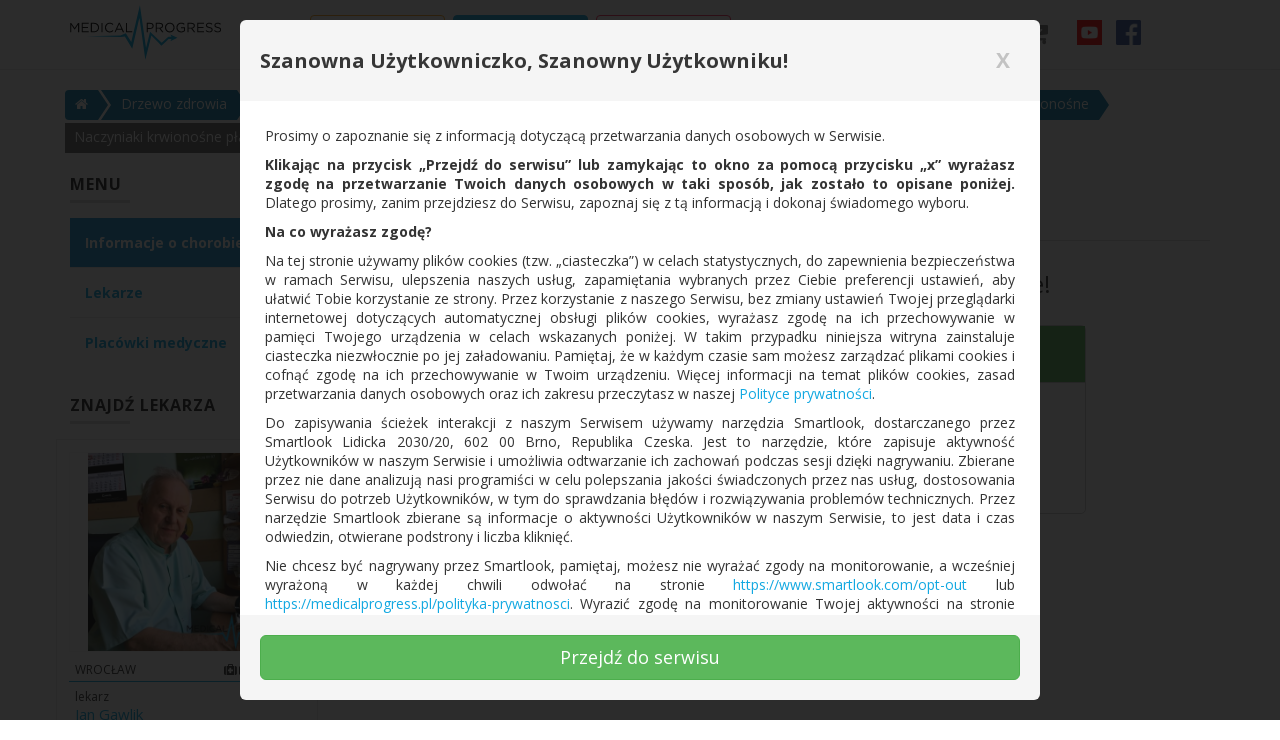

--- FILE ---
content_type: text/html; charset=utf-8
request_url: https://medicalprogress.pl/choroby/naczyniaki-krwionosne-plaskie-id1613
body_size: 45840
content:
<!DOCTYPE html>
<html prefix="og: http://ogp.me/ns#">
<head>
    <meta charset="utf-8" />
    <meta name="viewport" content="width=device-width, initial-scale=1.0, maximum-scale=1.0, user-scalable=no" />
    <!-- Open Graph data-->
    <meta property="og:type" content="website" />
            <meta property="og:image" content="https://medicalprogress.pl//Content/placeholders/medicalprogress.png" />

    <meta property="og:image:height" content="600" />
    <meta property="og:image:width" content="800" />
    <meta property="og:title" content="Naczyniaki krwionośne płaskie" />
    <meta property="og:locale" content="pl_PL" />
    <meta property="og:url" content="https://medicalprogress.pl/choroby/naczyniaki-krwionosne-plaskie-id1613" />
    <meta name="norton-safeweb-site-verification" content="0vh-27g73b5kzck01nchvr6kq5ulqb433h78efbgxaiyl27b97nv7yb3rob1bdc-n4w5vnpbu1hg2uo5ow-oprddaoqh0jxjc30q-5v095mpqony96w6biqy3p7w98b-" />
    
    <!-- END Open Graph data-->
        <title>Naczyniaki krwionośne płaskie | MedicalProgress.pl</title>
    <link href="https://fonts.googleapis.com/css?family=Open+Sans:400,700&subset=latin,latin-ext" rel="stylesheet" />
        <meta name="description" content="Zobacz objawy, przyczyny i sposoby leczenia choroby Naczyniaki krwionośne płaskie. Znajdź lekarza i umów się na wizytę. ">
        <meta property="og:description" content="Zobacz objawy, przyczyny i sposoby leczenia choroby Naczyniaki krwionośne płaskie. Znajdź lekarza i umów się na wizytę. " />
    
    <meta name="root" content="https://medicalprogress.pl/" />

    <link rel="apple-touch-icon" sizes="180x180" href="/Content/favicons/apple-touch-icon.png?v=kPx32XKnb8">
    <link rel="icon" type="image/png" sizes="32x32" href="/Content/favicons/favicon-32x32.png?v=kPx32XKnb8">
    <link rel="icon" type="image/png" sizes="16x16" href="/Content/favicons/favicon-16x16.png?v=kPx32XKnb8">
    <link rel="manifest" href="/Content/favicons/manifest.json?v=kPx32XKnb8">
    <link rel="mask-icon" href="/Content/favicons/safari-pinned-tab.svg?v=kPx32XKnb8" color="#5bbad5">
    <link rel="shortcut icon" href="/Content/favicons/favicon.ico?v=kPx32XKnb8">
    <meta name="apple-mobile-web-app-title" content="Medical Progress">
    <meta name="application-name" content="Medical Progress">
    <meta name="theme-color" content="#ffffff">

    <link href="/Content/bundles/gallery?v=jaE72ImuI3bcYGPencKMfzHu2La99hqdVkoSEvGLq1g1" rel="stylesheet"/>

    <link href="/Content/bundles/site-loading?v=L09fmcIhSx-Z3LrtbXxXYIqYZT1es75uXiB7uMx_UiQ1" rel="stylesheet"/>

    <link href="/Content/bundles/calendar?v=278vGKaxJxc488pdsSGU0ag_WebQy5ZHcRV8j5WgOx01" rel="stylesheet"/>


    <style>
        .logo-loader #rect {
            -ms-animation: slide 1s linear infinite;
            -webkit-animation: slide 1s linear infinite;
            animation: slide 1s linear infinite;
        }

        @keyframes slide {
            0% {
                transform: translateX(0);
            }

            100% {
                transform: translateX(100%);
            }

            0% {
                transform: translateX(0);
            }

            100% {
                transform: translateX(100%);
            }
        }
    </style>
</head>
<body data-spy="scroll" data-target=".nawigacja" data-offset="120">
    <script>
        document.addEventListener('gesturestart',
            function (e) {
                e.preventDefault();
            });
    </script>
    <div id="spinner-siteloading">
        <div id="spinner-siteloading-container">
<div class="logo-loader" style="display: block;position: relative;transform: scale(0.5);text-align: center;">
    <svg xmlns="http://www.w3.org/2000/svg" height="140" width="220">
        <defs>
            <clipPath id="clip-path">
                <rect id="rect" x="0" y="0" height="100%" width="20" />
            </clipPath>
        </defs>
        <path fill="#12a8e1" id="back" fill-opacity="0.5" d="M104.3,85.7L91.6,65.3l-12.1,5.2L0,72.7l80.2,1.8l9.2-1.7l17.2,28.6l15.3-67l1.5-4.2l13.6,97.2L151,71
    c7.5,8.5,15.7,15.2,23.1,23.8c5.4-4.9,11.8-10.9,16.9-15.9l6.8-0.2l-2.7,5.4l16.5-7.9L195,68.5l2.9,5.4h-7.6L175,87.8l-27-25.9
    l-9.4,37.9L124.4,0L104.3,85.7z" />
        <path  fill="#12a8e1"  clip-path="url(#clip-path)" id="front" d="M104.3,85.7L91.6,65.3l-12.1,5.2L0,72.7l80.2,1.8l9.2-1.7l17.2,28.6l15.3-67l1.5-4.2l13.6,97.2L151,71
    c7.5,8.5,15.7,15.2,23.1,23.8c5.4-4.9,11.8-10.9,16.9-15.9l6.8-0.2l-2.7,5.4l16.5-7.9L195,68.5l2.9,5.4h-7.6L175,87.8l-27-25.9
    l-9.4,37.9L124.4,0L104.3,85.7z" />
    </svg>
</div>
        </div>
    </div>
    <div id="dropzone-overlay" style="display: none">
        <div class="dropzone-overlay-block">
            <div class="dropzone-overlay-icons">
                <span class="fa fa-camera"></span>
            </div>
            <p>
                <strong>
                    Upuść zdjęcie aby dodać je
                </strong>
            </p>
            <p>
                <strong>do artykułu</strong>
            </p>
        </div>
    </div>
    <div style="display: none" id="body-container" class="hide-body">
        <input name="__RequestVerificationToken" type="hidden" value="9MoAGG2kXluE2rkjqiQicGuizkAqdwz2kLCPFwWHSccUCWL56Qs0W4UcqeqiWGkFMtG9YlRGxrcBSqu_QO1CE_jslLDKRmBUuLzkjvet47s1" />
        <div id="fb-root"></div>
        <!-- navbar -->
        <nav class="navbar navbar-default navbar-fixed-top" role="banner" data-spy="affix">
            <div class="container">
                <div class="navbar-header">
                    <button class="navbar-toggle" type="button" data-toggle="collapse" data-target=".navbar-collapse">
                        <span class="icon-bar"></span>
                        <span class="icon-bar"></span>
                        <span class="icon-bar"></span>
                    </button>
                    <a href="/" class="navbar-brand">
                        <img class="logo" src="https://medicalprogress.pl/Content/images/logo.svg" alt="medical progress" />
                    </a>
                    <p class="services-list-button shopping-cart visible-mobile">
                        <a href="/cennik" id="services" data-toggle="tooltip" data-placement="bottom" title="Skorzystaj z usług dodatkowych">
                            <span class="fa fa-lg" data-bind="css: ShoppingCartItemsCount() === 0 ? 'fa-cart-arrow-down' : 'fa-cart-plus'"></span>
                            <span class="badge" data-bind="visible: ShoppingCartItemsCount && ShoppingCartItemsCount() != 0, text: ShoppingCartItemsCount"></span>
                        </a>
                    </p>
                    <ul class="nav navbar-nav nav-social-icons navbar-right visible-mobile">
                        <li class="nav-social-item">
                            <a class="nav-social-link" rel="nofollow" href="https://www.youtube.com/channel/UCMiCvFz9yJKOLdP1lqXD2GA" target="_blank">
                                <img src="/Content/images/icons/youtube_logo.png" class="nav-social-logo" alt="youtube icon">
                            </a>
                        </li>
                        <li class="nav-social-item">
                            <a class="nav-social-link" rel="nofollow" href="https://www.facebook.com/medicalprogress.healthcare" target="_blank">
                                <img src="/Content/images/icons/facebook_logo.png" class="nav-social-logo" alt="facebook icon">
                            </a>
                        </li>
                    </ul>
                </div>
                <nav class="collapse navbar-collapse" role="navigation">
                    <ul class="nav navbar-nav main-links">
                        <li data-bind="css: {'active': SelectedMenuItem() === 'News'}">
                            <a class="link-orange" href="/aktualnosci">Aktualności</a>
                        </li>
                        <li data-bind="css: {'active': SelectedMenuItem() === 'Lexicon' || SelectedMenuItem() ===  'Doctors' || SelectedMenuItem() ===  'MedicalFacilities'}">
                            <a class="link-blue" href="/uslugi-medyczne">Usługi medyczne</a>
                        </li>
                        <li data-bind="css: {'active': SelectedMenuItem() === 'Insurance'}">
                            <a class="link-magenta" href="/ubezpieczenia">Ubezpieczenia</a>
                        </li>
                    </ul>
                    <ul class="nav navbar-nav nav-social-icons navbar-right visible-desktop">
                        <li class="nav-social-item shopping-cart visible-desktop">
                            <a href="/cennik" id="services" data-toggle="tooltip" data-placement="bottom" title="Skorzystaj z usług dodatkowych">
                                <span class="fa fa-lg" data-bind="css: ShoppingCartItemsCount() === 0 ? 'fa-cart-arrow-down' : 'fa-cart-plus'"></span>
                                <span class="badge" data-bind="visible: ShoppingCartItemsCount() > 0, text: ShoppingCartItemsCount"></span>
                            </a>
                        </li>
                        <li class="nav-social-item">
                            <a class="nav-social-link" rel="nofollow" href="https://www.youtube.com/channel/UCMiCvFz9yJKOLdP1lqXD2GA" target="_blank">
                                <img src="/Content/images/icons/youtube_logo.png" class="nav-social-logo" alt="youtube icon">
                            </a>
                        </li>
                        <li class="nav-social-item">
                            <a class="nav-social-link" rel="nofollow" href="https://www.facebook.com/medicalprogress.healthcare" target="_blank">
                                <img src="/Content/images/icons/facebook_logo.png" class="nav-social-logo" alt="facebook icon">
                            </a>
                        </li>
                    </ul>
                    <ul class="nav navbar-nav user-nav" data-bind="css: {'navbar-right': IsUserLoggedIn()}">
                        
                        <!-- ko if: IsUserLoggedIn() -->
                        <li class="dropdown">
                            <a href="#" class="dropdown-toggle user-menu-header" data-toggle="dropdown">
                                <span data-bind="text: 'Witaj, ' + UserInfo.Email()"></span><span class="caret"></span>
                            </a>
                            <ul class="dropdown-menu" id="account-dropdown">
                                <li class="dropdown-header user-menu-title">Menu</li>
                                <li role="separator" class="divider"></li>
                                <li>
                                    <a data-bind="attr: {href: Helpers.actionUrl('User', 'Edit', UserInfo.Id())}">Edytuj mój profil</a>
                                </li>
                                <li>
                                    <a href="/moje-wizyty"
                                       data-bind="visible : UserInfo.IsUserManager() === false">Moje umówione wizyty</a>
                                </li>
                                <li>
                                    <a href="/moje-dokumenty" data-bind="visible: UserInfo.IsUserManager()">Moje dokumenty</a>
                                </li>
                                <!-- ko if: UserInfo.DoctorProfileId() && UserInfo.DoctorProfileId() != '' -->
                                <li role="separator" class="divider"></li>
                                <li class="dropdown-header user-menu-title">
                                    Menu lekarza
                                </li>
                                <li role="separator" class="divider"></li>
                                <li>
                                    <a data-bind="css: { 'link-inactive': !UserInfo.HaveAccessToRecommendPortal() }">
                                        <strong data-bind="if: UserInfo.HaveAccessToRecommendPortal(), click : ShowReferralCodeModal">Poleć nasz serwis</strong>
                                        <strong data-bind="if: !UserInfo.HaveAccessToRecommendPortal()">Poleć nasz serwis</strong>
                                    </a>
                                </li>
                                <li>
                                    <a data-bind="attr: {href: Helpers.actionUrl('Doctor', 'Reservations')}">Rezerwacje u mnie</a>
                                </li>
                                <li>
                                    <a data-bind="attr: {'href': Helpers.actionUrl('Doctor', 'Edit', UserInfo.DoctorProfileId())}">Edytuj profil lekarza</a>
                                </li>
                                <li data-bind="if : !UserInfo.CanCreateDiseaseArticles()">
                                    <a class="link-inactive" data-bind="click: app.bootstrapper.get(LayoutViewModel).ShowReferralCodeModal.bind($data)">
                                        Dodaj artykuł o chorobie
                                    </a>
                                </li>
                                <li data-bind="if : !UserInfo.CanCreateMedicalServiceArticles()">
                                    <a class="link-inactive" data-bind="click : app.bootstrapper.get(LayoutViewModel).ShowReferralCodeModal.bind($data)">
                                        Dodaj artykuł o świadczeniu
                                    </a>
                                </li>
                                <!--/ko-->
                                <li>
                                    <a data-bind="attr: {href: app.bootstrapper.get(LayoutViewModel).GoToUrlMyArticles()}, if: app.bootstrapper.get(LayoutViewModel).CanCreateAnyArticles()">Moje artykuły</a>
                                </li>
                                <li data-bind="if : UserInfo.CanCreateDiseaseArticles()">
                                    <a data-bind="attr: {href: app.bootstrapper.get(LayoutViewModel).GoToUrlCreateDiseaseArticle()}">
                                        Dodaj artykuł o chorobie
                                    </a>
                                </li>
                                <li data-bind="if : UserInfo.CanCreateMedicalServiceArticles()">
                                    <a data-bind="attr: {href: app.bootstrapper.get(LayoutViewModel).GoToUrlCreateMedicalServiceArticle()}">
                                        Dodaj artykuł o usłudze
                                    </a>
                                </li>
                                <li data-bind="if : UserInfo.CanCreateGeneralArticles()">
                                    <a data-bind="attr: {href: app.bootstrapper.get(LayoutViewModel).GoToUrlCreateGeneralArticle()}">
                                        Dodaj artykuł ogólny
                                    </a>
                                </li>
                                <li>
                                    <a data-bind="attr: {href: Helpers.actionUrl('ManageAccounts', '')}, visible: UserInfo.CanManageAccounts() ">Zarządzaj kontami</a>
                                </li>
                                <li>
                                    <a target="_blank" href="/AdminPanelMenu" data-bind="visible: UserInfo.HaveAccessToAdminPanel() ">Admin Panel</a>
                                </li>
                                <li role="separator" class="divider"></li>
                                <li class="log-out">
                                    <form action="/Account/LogOff" method="POST" id="logOffForm"></form>
                                    <a onclick="document.getElementById('logOffForm').submit(); ">Wyloguj</a>
                                </li>
                            </ul>
                        </li>
                        <!--/ko-->
                    </ul>
                    <!-- ko if: !IsUserLoggedIn() -->
                    <div class="pull-right">
                        <ul class="nav navbar-nav auth-nav">
                            <li>
                                <a href="#" data-toggle="modal" data-bind="click: app.showLoginModal">Logowanie</a>
                            </li>
                            <li>
                                <a href="/Account/Register">Rejestracja</a>
                            </li>
                        </ul>
                    </div>
                    <!-- /ko -->
                </nav>
            </div>
            
        </nav>
        <div id="top-shadow"></div>
        <!-- /navbar -->

        



<div class="container mainbox" id="disease-container" data-bind="with: Model">
    <div id="top-shadow"></div>
<div class="modal" id="reject-article-modal">
    <div class="container text-center">
        <div class="row">
            <div class="form-signin mg-btm" style="max-width: 350px;border: 2px solid cornflowerblue;background-color: white;">
                <button type="button" class="close pull-right" style="margin:10px" aria-hidden="true" data-dismiss="modal">X</button>
                <h4 style="padding-top: 40px">
                    Podaj powód odrzucenia 
                </h4>
                <div style="margin: 20px;">
                    <input class="form-control" data-bind="value: RejectionReason" />
                </div>
                <div style="margin-top: 20px;height: 70px">
                    <button class="btn btn-primary" style="font-size: 17px; float: right; margin-right: 20px" data-dismiss="modal"
                            data-bind="click: RejectArticle">Ok</button>
                </div>
            </div>
        </div>
    </div>
</div>




    <!-- breadcrumb bar-->
    <!-- ko with: Breadcrumb -->
<div class="row breadcrumb-bar">
    <div id="bc1" class="btn-group btn-breadcrumb">
        <a href="/" class="btn btn-breadcrumb-link"><i class="fa fa-home"></i></a>
        <div class="btn btn-breadcrumb-link btn-breadcrumb-dots" data-bind="visible: false">...</div>
        <!-- ko foreach: Path -->
        <!-- ko if: ($index() !== ($parent.Path().length - 1)) -->
        <a data-bind="attr: {href: Url()}, click:  (window.location.pathname.startsWith('/drzewo-zdrowia'))? $parents[1].ClickBreadcrumbBar.bind($data, CategoryId(), Url()):null" class="btn btn-breadcrumb-link">
            <div data-bind="text: Text()">-</div>
        </a>
        <!-- /ko -->
        <!-- ko if: ($index() === ($parent.Path().length - 1)) -->
        <div class="btn btn-breadcrumb-link">
            <div data-bind="text: Text()"></div>
        </div>
        <!-- /ko -->
        <!-- /ko -->
    </div>
</div>

    <!-- /ko -->
    <!--/breadcrumb bar-->
    <div class="row">
        <!--left-->
        <div class="col-md-3" id="leftCol">
            <div class="nav nav-stacked" id="sidebar">
                <div class="side-content">
                    <span class="side-content-title">Menu</span>
                    <ul class="nav list1" role="tablist" id="disease-profile-tab">
                        <li role="presentation"><a href="#artykul" aria-controls="home" role="tab" data-toggle="tab">Informacje o chorobie</a></li>
                        <li role="presentation" data-bind="visible: OtherArticles().length > 1"><a href="#pozostale-artykuly" aria-controls="settings" role="tab" data-toggle="tab">Pozostałe artykuły</a></li>
                        <li role="presentation"><a href="#lekarze" aria-controls="settings" role="tab" data-toggle="tab">Lekarze</a></li>
                        <li role="presentation"><a href="#placowki" aria-controls="settings" role="tab" data-toggle="tab">Placówki medyczne</a></li>
                    </ul>
                </div>

                <!-- carusel doctors -->
<div class="side-content hidden-xs hidden-sm" data-bind="visible: FindDoctorTiles().length > 0">
    <span class="side-content-title">Znajdź lekarza</span>
    <div id="carousel-doctors" class="carousel slide" data-ride="carousel">
        <!-- Wrapper for slides -->
        <div class="carousel-inner" role="listbox">
            <!-- ko foreach: FindDoctorTiles() -->
                <doctor-tile params="{value: $data, element: $element}" class="item" data-bind="css: {'active': ($index() == 0)}"></doctor-tile>
            <!-- /ko -->
        </div>
        <!-- Indicators -->
        <a href="#" class="btn btn-primary btn-small" data-bind="click: SwitchTab.bind($data,'lekarze')" >Więcej</a>

        <ol class="carousel-indicators">
            <li data-target="#carousel-doctors" data-slide-to="0" class="active"></li>
            <li data-target="#carousel-doctors" data-slide-to="1"></li>
            <li data-target="#carousel-doctors" data-slide-to="2"></li>
        </ol>
    </div>
</div>

                <!-- /carusel doctors -->
                <!-- carusel medical facilities -->

<div class="side-content hidden-xs hidden-sm medical-facilities-carousel-panel" data-bind="visible: FindMedicalFacilityTiles().length > 0">
    <span class="side-content-title">Znajdź placówkę</span>
    <div id="carousel-medical-facilities" class="carousel slide" data-ride="carousel">
        <!-- Wrapper for slides -->
        <div class="carousel-inner" role="listbox">
            <!-- ko foreach: FindMedicalFacilityTiles() -->
            <div class="item" data-bind="css: {'active': ($index() == 0)}">
                <div class="thumbnail">
                    <img data-holder-rendered="true" data-bind="attr: {src: (PhotoPath() && PhotoPath() != '') ? PhotoPath() : '/Content/placeholders/hospital-o.svg' }" style="height: 200px; width: 100%; display: block;" data-src="holder.js/100%x200" alt="100%x200">
                    <div class="caption">
                        <div data-toggle="tooltip" class="rating" data-bind="attr: {title: Rating().toFixed(1) + ' / 5.0'}">
                            <input type="hidden" class="rating doctor-profile-rating-main" data-fractions="2" data-filled="fa fa-medkit niebieski" data-empty="fa fa-medkit" data-readonly data-bind="value: Rating()" />
                        </div>
                        <h5 data-bind="text: Name">-</h5>
                        <p data-bind="text: Description">-</p>
                        <p>
                            <div id="action-btns">
                                <a role="button" class="btn-profile btn btn-first-action btn-sm" data-bind="attr: {href: MedicalFacilityUrl()}">Profil</a>
                                <a role="button" class="btn btn-sm btn-second-action" data-bind="css: HaveSchedule() ? 'reservation-button' : 'questionnaire-button', text: HaveSchedule() ? 'Umów wizytę' : 'Wypełnij ankietę',  attr: {href: MedicalFacilityUrl() + '#kalendarz_wizyt'}"></a>
                            </div>
                        </p>
                    </div>
                </div>
            </div>
            <!-- /ko -->
        </div>
        <!-- Indicators -->
        <a href="#" class="btn btn-primary btn-small" data-bind="click: SwitchTab.bind($data,'placowki')">Więcej</a>
        <ol class="carousel-indicators">
            <li data-target="#carousel-medical-facilities" data-slide-to="0" class="active"></li>
            <li data-target="#carousel-medical-facilities" data-slide-to="1"></li>
            <li data-target="#carousel-medical-facilities" data-slide-to="2"></li>
        </ol>
    </div>
</div>

                <!-- /carusel medical facilities -->
                <!-- carusel medicaments -->
                <!-- /carusel medicaments -->
            </div>
        </div><!--/left-->
        <!--right-->

        <div class="col-md-9">
            <div data-bind="visible: UserInfo.HaveAccessToAdminPanel() && MainArticle.Status() == PublishRequestedStatus">
                <button type="button" data-bind="click: PublishArticle" class="btn btn-success" style="margin-right: 10px">Opublikuj artykuł</button>
                <button type="button" data-bind="click: OpenRejectArticleModal" class="btn btn-danger">Odrzuć artykuł</button>
            </div>

            <div class="naglowek_main col-lg-12">
                <h1 data-bind="text: Name()">-</h1>
            </div>

            <section id="main_content" class="col-lg-12">
                <div class="profil_choroby tab-content">
                    <!-- zakladka informacje o chorobie -->
                    <!-- ko with: MainArticle -->

<div class="row tab-pane active text-justify article" role="tabpanel" id="artykul">
    <!-- ko if: ArticleId() -->
    <div class="row">
        <div class="col-md-12"><span title="Artykuł główny" class="fa fa-star rating-item pull-left" style="font-size: 19px;" data-bind="visible: IsMain()"></span></div>
    </div>
    <div class="row">
        <div class="col-md-12 cover">
            <div class="video" data-bind="visible: IsVideoCover()">
                <iframe data-bind="attr: {src: Video}"></iframe>
            </div>
            <div data-bind="visible: !IsVideoCover() && MainImageContent.Path() && MainImageContent.Path() !== ''">
                <div class="image" data-bind="style: {'background-image': 'url(' +  MainImageContent.Path() + ')'}"></div>
            </div>
        </div>
        <div id="socialHolder" class="col-md-12">
            <div class="ocena_artykulu pull-left">
                <div class="rating add-margin-bottom">
                    <span class="rating-article-title-small">Ocena artykułu: </span>
                    <div data-toggle="tooltip" class="rating" data-bind="attr: {title: Rating().toFixed(1) + ' / 5.0'}">
                        <input type="hidden" class="rating doctor-profile-rating-main" data-fractions="2" data-filled="fa fa-medkit niebieski" data-empty="fa fa-medkit" data-readonly data-bind="value: Rating()" />
                    </div>
                </div>

                <!-- ko if: CanUserEditArticle -->
                <a class="btn btn-primary" data-bind="attr: {href: Helpers.actionUrl('Disease', 'EditArticle', ArticleId())}">
                    <span class="fa fa-pencil"></span> Edytuj
                </a>
                <!-- /ko -->

            </div>
            <!-- social bar -->
            <!-- ko with: $parent.SocialBar -->

<div id="socialShare" class="btn-group share-group pull-right hidden-lg hidden-md hidden-sm">
    <a data-toggle="dropdown" class="btn btn-info">
        <i class="fa fa-share-alt fa-inverse"></i>
    </a>
    <button href="#" data-toggle="dropdown" class="btn btn-info dropdown-toggle share">
        <span class="caret"></span>
    </button>
    <ul class="dropdown-menu">
        <li>
            <a target="_blank" data-original-title="Twitter" rel="nofollow" href="#" class="btn btn-twitter" data-placement="left" data-bind="attr: {href: TwitterShareUrl()}">
                <i class="fa fa-twitter"></i>
            </a>
        </li>
        <li>
            <a target="_blank" data-original-title="Facebook" rel="nofollow" href="javascript:void(0)" class="btn btn-facebook" data-placement="left" data-bind="attr: {href: FacebookShareUrl()}">
                <i class="fa fa-facebook"></i>
            </a>
        </li>
        <li>
            <a target="_blank" data-original-title="Linkedin" rel="nofollow" href="#" class="btn btn-linkedin" data-placement="left" data-bind="attr: {href: LinkedinShareUrl()}">
                <i class="fa fa-linkedin"></i>
            </a>
        </li>
        <li>
            <a target="_blank" href="#" data-original-title="Messenger" rel="nofollow" class="btn btn-messenger" data-placement="left" data-bind="attr {href: MessengerShareUrl()}">
                <i class="fa fa-comment"></i>
            </a>
        </li>
        <li>
            <a target="_blank" href="#" data-original-title="Whatsapp" rel="nofollow" class="btn btn-whatsapp" data-placement="left" data-bind="attr {href: WhatsappShareUrl()}">
                <i class="fa fa-whatsapp"></i>
            </a>
        </li>
        <li>
            <a data-original-title="Email" rel="nofollow" href="#" class="btn btn-mail" data-placement="left" data-bind="attr: {href: EmailShareUrl()}">
                <i class="fa fa-envelope"></i>
            </a>
        </li>
    </ul>
</div>
<div id="socialShare btn-group" class="btn-group share-group pull-right hidden-xs">

    <a target="_blank" data-original-title="Twitter" rel="nofollow" href="javascript:void(0)" class="btn btn-twitter" data-placement="left" data-bind="attr: {href: TwitterShareUrl()}">
        <i class="fa fa-twitter"></i>
    </a>
    <a target="_blank" href="#" data-original-title="Facebook" rel="nofollow" class="btn btn-facebook" data-placement="left" data-bind="attr: {href: FacebookShareUrl()}">
        <i class="fa fa-facebook"></i>
    </a>
    <a target="_blank" href="#" data-original-title="Messenger" rel="nofollow" class="btn btn-messenger" data-placement="left" data-bind="attr {href: MessengerShareUrl()}">
        <i class="fa fa-comment"></i>
    </a>
    <a target="_blank" data-original-title="Linkedin" rel="nofollow" href="#" class="btn btn-linkedin" data-placement="left" data-bind="attr: {href: LinkedinShareUrl()}">
        <i class="fa fa-linkedin"></i>
    </a>
    <a href="#" data-original-title="Email" rel="nofollow" class="btn btn-mail" data-placement="left" data-bind="attr: {href: EmailShareUrl()}">
        <i class="fa fa-envelope"></i>
    </a>
</div>
            <!--/ko -->
            <!-- /social bar-->

        </div>
    </div>

    <div class="content">
        <!-- ko if: Brief() && Brief() != ''-->
        <p data-bind="html: Brief">-</p>
        <!-- /ko-->
        <!-- ko if: Symptoms() && Symptoms() != ''-->
        <h2 class="article-section-title">Objawy</h2>
        <p data-bind="html: Symptoms">-</p>
        <!-- /ko-->
        <!-- ko if: Causes() && Causes() != ''-->
        <h2 class="article-section-title">Przyczyny</h2>
        <p data-bind="html: Causes">-</p>
        <!-- /ko-->
        <!-- ko if: Diagnostics() && Diagnostics() != ''-->
        <h2 class="article-section-title">Diagnostyka</h2>
        <p data-bind="html: Diagnostics">-</p>
        <!-- /ko-->
        <!-- ko if: Treatment() && Treatment() != ''-->
        <h2 class="article-section-title">Leczenie</h2>
        <p data-bind="html: Treatment">-</p>
        <!-- /ko-->
        <!-- ko if: Prophylaxis() && Prophylaxis() != ''-->
        <h2 class="article-section-title">Profilaktyka i badania</h2>
        <p data-bind="html: Prophylaxis">-</p>
        <!-- /ko-->
        <!-- ko if: Bibliography() && Bibliography() != ''-->
        <h2 class="article-section-title">Bibliografia</h2>
        <p data-bind="html: Bibliography">-</p>
        <!-- /ko-->
    </div>
    <div class="hot-medi-ad">
        <a href="https://hotmedi.com/" target="_blank">
            <img class="hot-medi-ad-image lazy">
        </a>
    </div>

<!-- ko if: Photos().length > 0 || (ThumbVideoUrl() && ThumbVideoUrl() != '') -->
<div class="row">
    <div class="col-md-12">
        <h3 class="article-section-title">Grafiki</h3>
    </div>
</div>
<div class="row" id="links">
    <!-- ko foreach: Photos() -->
    <!-- ko if: Path() && Path() != '' -->
    <a data-bind="attr: {href: Path()}" data-gallery="main">
        <div class="col-sm-3 col-xs-6">
            <div class="thumbnail_container">
                <div class="thumbnail">
                    <img data-bind="attr: {id: ('photo_' + Path()), src:  ThumbnailPath(), alt: $parent.Name()}" alt="">
                </div>
            </div>
        </div>
    </a>
    <!-- /ko -->
    <!-- /ko -->
    <!-- ko if: ThumbVideoUrl() && ThumbVideoUrl() != '' &&  Video() && Video() != '' -->
    <a data-bind="attr: {href: Helpers.convertUrlYoutubeVideo(Video())}" target="_blank">
        <div class="col-sm-3 col-xs-6">
            <div class="thumbnail_container">
                <div class="thumbnail video-thumbnail">
                    <img data-bind="attr: {src:  ThumbVideoUrl(), alt: Name()}">
                </div>
            </div>
        </div>
    </a>
    <!-- /ko -->
</div>
<!-- /ko-->

    <div data-bind="visible: Tags() && Tags().length > 0 && Tags()[0].length > 0">
        <span class="article-section-title">Słowa kluczowe</span>
        <ul class="tags-list bootstrap-tagsinput" data-bind="foreach: Tags">
            <li><a class="tag label-info label" href="#" data-bind="text: $data, attr: {href: Helpers.actionUrl('drzewo-zdrowia', 'tagi', $data)}">-</a></li>
        </ul>
    </div>

    <div class="col-xs-12 col-sm-12" data-bind="with: Author">
<div class="article-author-card">
    <div class="row">
        <div class="col-md-12">
            <h3 class="article-section-title">Autor</h3>
        </div>
    </div>
    <div class="row content">
        <div class="col-xs-12 col-sm-4 text-center">
            <a class="image" data-bind="attr: {href: AuthorUrl()}">
                <img class="pull-left" data-bind="attr: {src: ArticleHelpers.getArticleAuthorImagePath(PhotoPath(), AuthorType(), Name()), alt: 'Zdjęcie profilowe ' + PhotoAlt()}">
            </a>
        </div>
        <div class="col-xs-12 col-sm-8 info">
            <div data-toggle="tooltip" class="rating" data-bind="attr: {title: Rating().toFixed(1) + ' / 5.0'}, if: AuthorType() === 2 || AuthorType() === 3">
                <input type="hidden" class="rating" data-fractions="2" data-filled="fa fa-medkit niebieski" data-empty="fa fa-medkit" data-readonly data-bind="value: Rating()" />
            </div>
            <a data-bind="attr: {href: AuthorUrl()}">
                <h5 data-bind="text: Name() + (Surname() ? (' ' + Surname()) : '')"></h5>
            </a>
            <h6 data-bind="text: Title() ? Title() : ''"></h6>
            <p data-bind="text: Profession() ? Profession() : ''"></p>
            <p data-bind="if: City()">
                <i class="fa fa-map-marker" aria-hidden="true"></i>
                <span data-bind="text: City()"></span>
            </p>

            <div class="buttons">
                <a role="button" class="btn btn-primary" data-bind="attr: {href: Helpers.combineUrl(AuthorUrl(), 'artykuly')}">Wszystkie artykuły</a>
                <!-- ko if: AuthorType() === 2 || AuthorType() === 3  -->
                <a role="button" class="btn" data-bind="css: HaveSchedule() ? 'btn-pink' : 'btn-green', attr: {href: AuthorUrl() + (HaveSchedule() ? '#kalendarz_wizyt' : '#ankieta')}"><span data-bind="text: HaveSchedule() ? 'Umów wizytę' : 'Wypełnij ankietę'"></span></a>
                <!-- /ko -->
            </div>
        </div>
    </div>
</div>
    </div>
    <!-- zakladka opinie pacjentów -->
    <div class="col-xs-12">
<div class="ocena_pacjentow row" id="ocena_pacjentow" data-bind="with: CommentsWidget">

    <div data-bind="visible: $data.RatesCount()">
        <span class="article-section-title" data-bind="text: HeaderText()"></span>
        <div class="row">
            <div class="col-xs-12">
                <div class="well well-sm">
                    <div class="row rating-container">
                        <div class="col-xs-4 col-sm-4 col-md-4 text-center users-rating">
                            <div class="rating-num" data-bind="text: Rating().toFixed(1)">-</div>
                            <div class="rating" data-toggle="tooltip" data-bind="attr: {title: Rating().toFixed(1) + ' / 5.0'}">
                                <p>
                                    <input type="hidden" class="rating doctor-profile-rating-main" data-fractions="2" data-filled="fa fa-medkit niebieski" data-empty="fa fa-medkit" data-readonly data-bind="value: Rating()" />
                                </p>
                            </div>
                            <div>
                                <span class="fa fa-user"></span> <strong data-bind="text: RatesCount()"></strong> wszystkich ocen
                            </div>
                        </div>
                        <div class="rating-ctx-container">
                            <canvas id="rating-ctx" class="col-xs-12 col-md-8"></canvas>
                        </div>
                    </div>
                </div>
            </div>
        </div>
    </div>
    <!-- komentarze -->
    <div class="row">
        <div class="com" id="comment">
            <div class="col-sm-12" id="logout">
                <div class="page-header">
                    <span class="reviews" data-bind="text: CommentsHeaderText()"></span>
                </div>
                <div class="comment-tabs">
                    <ul class="nav nav-tabs opinie-tabs" id="opinie-tabs" role="tablist">
                        <li class="active" role="presentation"><a id="add-comment-tab" data-target="#add-comment" aria-controls="add-comment" role="tab" data-toggle="tab"><span class="reviews text-capitalize">Opinie</span></a></li>
                    </ul>
                    <div class="tab-content">
                        <div class="tab-pane active" id="add-comment" role="tabpanel">
                            <form action="#" method="post" class="form-horizontal" id="commentForm" role="form">
                                <div class="form-group set-rating-container">
                                    <label for="ocena" class="col-sm-2 control-label label-target">Twoja ocena</label>
                                    <div class="col-sm-10" data-bind="css: {'readonly': (UserRating() > 0 )  }">
                                        <input id="user-rating" type="hidden" class="rating" data-filled="fa fa-medkit niebieski fa-2x" data-empty="fa fa-medkit fa-2x" data-bind="value: UserRating, attr:{'data-readonly': (UserRating() > 0 ) ? 'data-readonly' : null}, event: {change: AddRating.bind($data, ProfileType(), EntryId())}" />
                                    </div>
                                </div>
                                <div data-bind="with: CommentData">
                                    <div class="form-group">
                                        <label for="email" class="col-sm-2 control-label">Twoja opinia</label>
                                        <div class="col-sm-10 comment-textarea">
                                            <textarea class="form-control" name="addComment" id="addComment" rows="3" data-bind="enable: app.isUserLoggedIn(), value: Content, valueUpdate: 'afterkeydown', attr: {'placeholder': !app.isUserLoggedIn() ? 'Musisz być zalogowany, aby dodać swoją opinię.' : 'Możesz tutaj wpisać swoją opinię.'}"></textarea>
                                        </div>
                                    </div>
                                    <div data-bind="visible: app.isUserLoggedIn() && $parent.AreCommentsApprovalsRequireds()">
                                        <div class="form-group">
                                            <div class="col-sm-offset-2 col-sm-10" style="padding-left: 0">
                                                <div class="col-sm-1" style="width: 0;">
                                                    <input type="checkbox" value="" data-bind="validationOptions:{insertMessages: false}, checked: UserExperienceApproval" id="patient-experience">
                                                </div>
                                                <div class="col-sm-11" style="width: 95%">
                                                    <label for="patient-experience">
                                                        Oświadczam, że opinia opiera się na moich osobistych doświadczeniach jako pacjenta związanych z wizytą, która miała miejsce u Lekarza/Specjalisty/w Placówce, którego dotyczy opinia, i jest zgodna z rzeczywistym stanem rzeczy<span class="color-red">*</span>
                                                    </label>
                                                </div>
                                                <p class="text-danger validationMessage" data-bind="validationMessage: UserExperienceApproval"></p>
                                            </div>
                                        </div>
                                        <div class="form-group">
                                            <div class="col-sm-offset-2 col-sm-10" style="padding-left: 0">
                                                <div class="col-sm-1" style="width: 0;">
                                                    <input type="checkbox" value="" data-bind="validationOptions:{insertMessages: false}, checked: DataProcessingApproval" id="data-processing">
                                                </div>
                                                <div class="col-sm-11" style="width: 95%">
                                                    <label for="data-processing">
                                                        Wyrażam zgodę na przetwarzanie danych osobowych dotyczących stanu zdrowia w celu dodania opinii o Lekarzu/Specjaliście/Placówce<span class="color-red">*</span>
                                                    </label>
                                                </div>
                                                <p class="text-danger validationMessage" data-bind="validationMessage: DataProcessingApproval"></p>
                                            </div>
                                        </div>
                                        <div class="form-group">
                                            <label class="col-sm-offset-2 col-sm-10">
                                                Pola oznaczone <span class="color-red">*</span> są wymagane
                                            </label>
                                        </div>
                                    </div>
                                    <div class="form-group">
                                        <div class="col-sm-offset-2 col-sm-10">
                                            <label style="margin-right: 25px">
                                                <span class="fa fa-info-circle"></span>
                                                Pamiętaj, że opinia będzie opatrzona Twoim imieniem i nazwiskiem oraz wizerunkiem, w przypadku gdy zamieściłeś zdjęcie profilowe na swoim Profilu, które będą widoczne w Serwisie przy opinii. Jeśli nie chcesz, aby przy opinii było widoczne Twoje imię i nazwisko, dodaj przydomek w danych swojego Konta, wówczas on pojawi się w związku z opinią.
                                            </label>
                                        </div>
                                    </div>

                                </div>
                                <div class="form-group">
                                    <div class="col-sm-offset-2 col-sm-10">
                                        <button class="btn btn-primary text-uppercase comment-btn" type="submit" id="submitComment" data-bind="visible: app.isUserLoggedIn(), click: AddComment.bind($data, ProfileType(), EntryId(), $parent.CommentsEnabled())">Opublikuj</button>
                                        <a class="btn btn-primary text-uppercase comment-btn" data-bind="visible: !app.isUserLoggedIn(), click: app.showLoginModal">Zaloguj</a>
                                    </div>
                                </div>
                            </form>
                        </div>
                        <div class="tab-pane active" id="comments-logout" role="tabpanel">
                            <!-- ko if: !$parent.CommentsEnabled()-->
                            <div class="tabs-inner-wrap">
                                <div class="alert alert-info">
                                    <!-- ko if: $parent.ProfileType != "Doctor" && $parent.ProfileType != "MedicalFacility"--><strong>Komentarze są prywatne.</strong><!-- /ko -->
                                    <!-- ko if: $parent.ProfileType == "Doctor"-->Obecnie lekarz posiada wyłączoną opcję upubliczniania opinii. Są one widoczne tylko dla niego.<!-- /ko -->
                                    <!-- ko if: $parent.ProfileType == "MedicalFacility"--><strong> Placówka ma wyłączoną opcję upubliczniania opinii.</strong> Komentarze są widoczne tylko dla menedżerów placówki.<!-- /ko -->
                                </div>
                            </div>
                            <!-- /ko -->
                            <!-- ko if: $parent.CommentsEnabled()-->
                            <ul class="media-list" data-bind="foreach: Comments">
                                <li class="media doctor-comment-item">
                                    <a class="pull-left" href="#" data-bind="attr: {href: UserUrl()}">
                                        <img class="media-object" data-bind="attr: {src: ((PhotoPath() && PhotoPath() != '' ? PhotoPath() : (Nick() && Nick().slice(-1) === 'a' ? '/Content/placeholders/user_woman.svg' : '/Content/placeholders/user_man.svg') )), alt: 'Zdjęcie profilowe ' + PhotoAlt()}">
                                    </a>
                                    <div class="media-body">
                                        <div class="well well-sm media-comment-container">
                                            <a data-bind="attr: {href: UserUrl()}"><h4 class="media-heading text-uppercase reviews" data-bind="text: Nick()">-</h4> </a>
                                            <div class="media-date text-uppercase reviews list-inline">
                                                <span class="dd" data-bind="text: HumanizedDate()">-</span>
                                            </div>
                                            <p class="media-comment" data-bind="text: Content"></p>
                                            <!-- ko if: Rating() && Rating() > 0 -->
                                            <p class="media-comment-rating" data-toggle="tooltip" data-bind="attr: {title: Rating().toFixed(1) + ' / 5.0'}">
                                                <strong>Ocena: </strong>
                                                <input type="hidden" class="rating" data-fractions="2" data-filled="fa fa-medkit niebieski" data-empty="fa fa-medkit" data-readonly data-bind="value: Rating()" />
                                            </p>
                                            <!-- /ko -->
                                            <!-- ko if: !IsNew() -->
                                            <a class="btn btn-info text-uppercase media-comment-btn" href="#" id="reply" data-bind="visible: !ReplyBoxVisibility(), click: OpenReplyBox"><span class="fa fa-comment-o"></span> Odpowiedz</a>
                                            <a class="btn btn-warning text-uppercase media-comment-reply-btn" data-toggle="collapse" data-bind="visible: ChildComments().length > 0, attr: {'href' : '#' + CommentId() + '-replies'}"><span class="fa fa-comments-o"></span> <!-- ko text: ChildComments().length + ' ' + (ChildComments().length > 1 ? 'odpowiedzi' : "odpowiedź") --><!-- /ko --></a>

                                            <div class="form-horizontal" data-bind="visible: ReplyBoxVisibility()">
                                                <div class="form-group">
                                                    <div class="col-sm-12">
                                                        <textarea class="form-control" placelder="Treść odpowiedzi" rows="3" data-bind="value: ReplyContent, valueUpdate:'afterkeydown'"></textarea>
                                                    </div>
                                                </div>
                                                <div class="form-group text-right ">
                                                    <div class="col-xs-12 form-inline">
                                                        <a class="btn btn-warning " data-bind="click: CancelReply"><span class="fa fa-times"></span> Anuluj</a>
                                                        <a class="btn btn-primary" data-bind="click: AddReply.bind($data, $parent.ProfileType(), CommentId()), attr: {'disabled': !ReplyContent() || ReplyContent().length == 0}"><span class="fa fa-send"></span> Dodaj odpowiedź</a>
                                                    </div>
                                                </div>
                                            </div>
                                            <!--/ko-->
                                            <div class="clearfix"></div>
                                        </div>
                                    </div>
                                    <div class="collapse comment-reply" data-bind="attr: {'id' : CommentId() + '-replies'}">
                                        <ul class="media-list media-list-replied" data-bind="foreach: ChildComments">
                                            <li class="media media-replied">
                                                <a class="pull-left" href="#" data-bind="attr: {href: UserUrl()}">
                                                    <img class="media-object" data-bind="attr: {src: ((PhotoPath() && PhotoPath() != '' ? PhotoPath() : (Nick() && Nick().slice(-1) === 'a' ? '/Content/placeholders/user_woman.svg' : '/Content/placeholders/user_man.svg'))), alt: 'Zdjęcie profilowe ' + PhotoAlt()}">
                                                </a>
                                                <div class="media-body">
                                                    <div class="well well-sm">
                                                        <a data-bind="attr: {href: UserUrl()}"> <h4 class="media-heading text-uppercase reviews"><span class="fa fa-user"></span><!-- ko text: Nick() --><!-- /ko --></h4> </a>
                                                        <div class="media-date text-uppercase reviews list-inline">
                                                            <span class="dd" data-bind="text: HumanizedDate()">-</span>
                                                        </div>
                                                        <p class="media-comment" data-bind="text: Content()">-</p>
                                                        
                                                        <div class="clearfix"></div>
                                                    </div>
                                                </div>
                                            </li>
                                        </ul>
                                    </div>
                                </li>

                            </ul>
                            <!--/ko-->

                            <a class="btn btn-primary more-comments" data-bind="visible: Comments().length < CommentsCount(), click: GetMoreComments.bind($data, ProfileType(), EntryId(), false)">Więcej komentarzy...</a>

                        </div>

                    </div>
                </div>
            </div>
        </div>
    </div>
    <!-- /komentarze -->
</div>
<script src="/bundles/chart?v=5kCoga061bhqpSsDhtu1zBULTkNT3Noe03tQ_GLpq2E1"></script>


    </div>

    <!-- zakladka opinie pacjentów -->
    <!-- /ko -->
    <!-- ko if: !ArticleId() -->
    <div class="col-sm-12" data-bind="visible: !ArticleId()">
        <div class="row">
            <h3 class="text-center">
                <span class="fa fa-remove"></span> Artykuł w opracowaniu. Zapraszamy wkrótce!
            </h3>
            <div class="alert-card text-center">
                <h3 class="alert-card-header">Wypełnij ankietę satysfakcji pacjenta!</h3>
                <p class="alert-card-text">Podziel się doświadczeniem i popraw jakość opieki medycznej.</p>
                <a class="btn btn-success btn-lg alert-card-btn" href="/placowki#ocen-placowke">Oceń placówkę</a>
            </div>
        </div>

        <div class="row" data-bind="if: app.isUserLoggedIn() && app.getUserInfo().CanCreateDiseaseArticles()">
            <div class="text-center">
                <a class="btn btn-primary btn-lg" data-bind="attr: {href: app.bootstrapper.get(LayoutViewModel).GoToUrlCreateDiseaseArticle($parent.DiseaseId())}">
                    Utwórz artykuł
                </a>
            </div>
        </div>
    </div>
    <!-- /ko -->
</div>
                    <!-- /ko -->
                    <!-- /zakladka informacje o chorobie -->
                    <!-- zakladka pozostałe artykuły -->
                    <!-- ko if: OtherArticles().length > 1 -->
<div class="row umow_wizyte tab-pane" role="tabpanel" id="pozostale-artykuly">
    <p>Pozostałe artykuły opisujące chorobę:</p>
    <!-- lista artykulow -->
    <div class="row pozostale">
        <!-- ko foreach: OtherArticles()-->
        <div class="col-sm-12" data-bind="visible: ArticleId() != $parent.MainArticle.ShortId()">
            <div class="thumbnail">
                <div class="caption">
                    <img class="pull-left" data-bind="attr: {src: ArticleHelpers.getArticleAuthorImagePath(Author.PhotoPath(), Author.AuthorType(), Author.Name()), alt: Author.PhotoAlt()}" />
                    <span class="fa fa-star rating-item pull-right" style="font-size: 19px;" data-bind="visible: IsMain()"></span>
                    <span>Autor:</span>
                            <!-- ko if: Author.AuthorType() === 1 -->
                            <h6>
                                <!-- ko text: Author.Name() + ' ' + Author.Surname() -->
                                <!-- /ko -->
                            </h6>
                            <!-- /ko -->

                            <!-- ko if: Author.AuthorType() === 2 -->
                            <h6>
                                <!-- ko text: (Author.Title() ? Author.Title() : '')  + ' ' + Author.Name() + ' ' + Author.Surname() + (Author.Profession() ?  ', ' + Author.Profession() : '') + (Author.City() ? ', ' + Author.City() : '') -->
                                <!-- /ko -->
                            </h6>
                            <!-- /ko -->
    
                            <!-- ko if: Author.AuthorType() === 3 -->
                            <h6>
                                <!-- ko text: Author.Name() + (Author.City() ? ', ' + Author.City() : '') -->
                                <!-- /ko -->
                            </h6> 
                            <!-- /ko -->
                    <a data-bind="attr: {href: Author.AuthorUrl()}">Zobacz profil</a> 
                    <p data-bind="text: Helpers.stripHtml(Brief())"></p><a class="btn btn-primary" data-bind="attr: {href: Url()}">Zobacz cały artykuł</a>
                </div>
            </div>
        </div>
        <!-- /ko -->
    </div>
    <!-- /lista artykulow -->
</div>
                    <!-- /zakladka pozostałe artykuły -->
                    <!-- /ko -->
                    <!-- zakladka sugerowani lekarze -->
                    <!-- ko with: DiseaseDoctorSearch-->
<div class="row lekarze tab-pane" role="tabpanel" id="lekarze">
    <div class="row inside_filter" data-bind="with: Init">
        <div class="col-lg-4">
            <span class="label-sorting-title">Województwa</span>
            <select id="multiselect-wybierz-woj-lekarze" multiple="multiple"
                    data-bind="
                        options: SearchProvinceList,
                        optionsText: 'Value',
                        optionsValue: 'Key',
                        selectedOptions: $parent.Province,
                        multiselect: true"></select>
        </div>
        <div class="col-lg-4">
            <span class="label-sorting-title">Miasta</span>
            <select id="multiselect-wybierz-miasta-lekarze" multiple="multiple" data-bind="
                        options: SearchCityList,
                        optionsText: 'Value',
                        optionsValue: 'Key',
                        selectedOptions: $parent.City,
                        multiselect: true"></select>
        </div>
        <div class="col-lg-4">
            <span class="label-sorting-title">Specjalizacje</span>
            <select id="multiselect-wybierz-specjalizacje-lekarze" multiple="multiple" data-bind="
                        options: SearchProfessionList,
                        optionsText: 'Value',
                        optionsValue: 'Key',
                        selectedOptions: $parent.Profession,
                        multiselect: true"></select>
        </div>
    </div>
    <div class="row sortowanie no-bottom-padding" data-bind="visible: Results().length > 0">
        <ul class="nav-pills pull-right">
            <li><span class="sorting-title">Sortowanie:</span></li>
            <li data-bind="css: { 'active': $data.SortType() == 0}"><a href="#date" data-toggle="pill" data-bind="click: SetSortType.bind($data, 0)">Alfabetycznie</a></li>
            <li data-bind="css: { 'active': $data.SortType() == 1}"><a href="#relevance" data-toggle="pill" data-bind="click: SetSortType.bind($data, 1)">Najlepiej oceniani</a></li>
            <li data-bind="css: { 'active': $data.SortType() == 2}"><a href="#dealership" data-toggle="pill" data-bind="click: SetSortType.bind($data, 2)">Najwięcej komentarzy</a></li>
        </ul>
    </div>
    <div class="row">
        <div class="col-md-12">
            <div class="doctors">
                <!-- ko foreach: Results -->
<div class="info-card">
    <div class="info-card-left visible-desktop">
        <a href="#" data-bind="attr: {href: Url()}">
            <div class="info-card-image" data-bind="style: {'background-image': 'url(' + ImageHelpers.getDoctorImage(ImageSrc(), Name()) + ')'}"></div>
        </a>
        <div class="rating">
            <div data-toggle="tooltip" class="rating" data-bind="attr: {title: Rating().toFixed(1) + ' / 5.0'}">
                <input type="hidden" class="rating doctor-profile-rating-main" data-fractions="2" data-filled="fa fa-medkit niebieski" data-empty="fa fa-medkit" data-readonly data-bind="value: Rating()" />
            </div>
        </div>
        <div class="info-card-social">
            <!-- ko foreach: SocialProfiles() -->
            <a class="social-icon" href="#" data-bind="attr: {href: Value, title: Name}" target="_blank"><i data-bind="css: Icon"></i></a>
            <!-- /ko -->
        </div>
        <a class="btn btn-block info-card-btn btn-pink btn-sm" data-bind="visible: HaveSchedule(), attr: {href: Url() + '#kalendarz_wizyt'}">Umów wizytę</a>
        <a class="btn btn-block info-card-btn btn-green btn-sm" data-bind="visible: !HaveSchedule(), attr: {href: Url() + '#ankieta'}">Wypełnij ankietę</a>
        <div class="info-card-details" data-bind="if: InsuranceCompanies().length > 0">
            <ul class="info-card-logos-list">
                <!-- ko foreach: InsuranceCompanies -->
                <li class="info-card-logos-item">
                    <img data-bind="attr: {src: LogoPath, alt: Name}, style: { 'height': LogoPath().includes('pzu.png')? '28px' : '20px' }" />
                </li>
                <!-- /ko -->
            </ul>
        </div>
    </div>
    <div class="info-card-right">
        <div class="col-md-12 info-card-right-top">
            <div class="info-card-details">
                <div class="info-card-left visible-mobile">
                    <a href="#" data-bind="attr: {href: Url()}">
                        <div class="info-card-image" data-bind="style: {'background-image': 'url(' + ImageHelpers.getDoctorImage(ImageSrc(), Name()) + ')'}"></div>
                    </a>
                </div>
                <h5 class="info-card-header-sm color-accent" data-bind="visible: MainProfession() && MainProfession() !=='', text: MainProfession()"></h5>
                <a href="#" data-bind="attr: {href: Url()}">
                    <h3 class="info-card-header-lg color-main" data-bind="text: Name() + ' ' + Surname()"></h3>
                </a>
                <h5 class="info-card-header-sm" data-bind="text: Title()"></h5>
            </div>
            <div class="info-card-details" data-bind="if: InsuranceCompanies().length > 0">
            <ul class="info-card-logos-list hidden-md hidden-lg">
                <!-- ko foreach: InsuranceCompanies -->
                <li class="info-card-logos-item">
                    <img data-bind="attr: {src: LogoPath, alt: Name}, style: { 'height': LogoPath().includes('pzu.png')? '28px' : '20px' }" />
                </li>
                <!-- /ko -->
            </ul>
        </div>
        </div>
        <div class="col-md-12 col-sm-12 info-card-right-bottom">
            <div class="visible-mobile">
                <div class="col-xs-12 rating">
                    <div data-toggle="tooltip" class="rating" data-bind="attr: {title: Rating().toFixed(1) + ' / 5.0'}">
                        <input type="hidden" class="rating doctor-profile-rating-main" data-fractions="2" data-filled="fa fa-medkit niebieski" data-empty="fa fa-medkit" data-readonly data-bind="value: Rating()" />
                    </div>
                </div>
                <div class="col-xs-12 info-card-social">
                    <!-- ko foreach: SocialProfiles() -->
                    <a  class="social-icon" href="#" data-bind="attr: {href: Value, title: Name}" target="_blank"><i data-bind="css: Icon"></i></a>
                    <!-- /ko -->
                </div>
            </div>
            <div class="row carousel carousel-facilities" data-bind="if: MedicalFacilities().length > 0">
                <div class="col-md-12">
                    <h4 class="info-card-header-md info-card-header-left color-accent">Placówki</h4>
                </div>
                <div class="col-md-12">
                    <div class="owl-carousel owl-theme" data-bind="owlCarousel: CardHelpers.getOwlCarouselSetting(MedicalFacilities, false)">
                        <a class="item facility" data-bind="attr: {href: Url()}">
                            <div class="content">
                                <div class="icon">
                                    <i class="fa fa-map-marker"></i>
                                </div>
                                <div class="address">
                                    <p data-bind="text: Name()"></p>
                                    <p data-bind="text: CardHelpers.joinAddress(Address)"></p>
                                </div>
                            </div>
                        </a>
                    </div>
                </div>
            </div>
            <div class="row carousel carousel-diseases" data-bind="if: Diseases() && Diseases().length > 0">
                <div class="col-md-12">
                    <h4 class="info-card-header-md info-card-header-left color-accent">Leczone choroby</h4>
                </div>
                <div class="col-md-12">
                    <div class="owl-carousel owl-theme" data-bind="owlCarousel: CardHelpers.getOwlCarouselSetting(Diseases, Diseases().length > 3)">
                        <a href="" class="item disease" data-bind="attr: {href: $parent.Url() + '#leczone_choroby'}, css: { 'selected' : $parent.SelectedDiseaseIds.indexOf(DiseaseId()) >= 0 }">
                            <div class="content">
                                <h5 data-bind="text: Name()"></h5>
                            </div>
                        </a>
                    </div>
                </div>
            </div>
            <div class="row-flex carousel" data-bind="if: MedicalServices() && MedicalServices().length > 0">
                <div class="col-flex-md-12">
                    <h4 class="color-accent">Usługi</h4>
                </div>
                <div class="col-flex-md-12">
                    <div class="owl-carousel owl-theme" data-bind="owlCarousel: CardHelpers.getOwlCarouselSetting(MedicalServices, MedicalServices().length > 3)">
                        <a href="" class="item medical-service" data-bind="attr: {href: $parent.Url() + '#uslugi_medyczne_i_ceny'}, css: { 'selected' : $parent.SelectedMedicalServiceIds.indexOf(MedicalServiceId()) >= 0 }">
                            <div class="content">
                                <h5 data-bind="text: Name()"></h5>
                                <p class="price" data-bind="text: CardHelpers.getServicePrice(MinPrice(), MaxPrice())"></p>
                            </div>
                        </a>
                    </div>
                </div>
            </div>
            <div class="col-md-12">
                <a class="btn btn-sm btn-block info-card-btn btn-pink visible-mobile-bottom" data-bind="visible: HaveSchedule(), attr: {href: Url() + '#kalendarz_wizyt'}">Umów wizytę</a>
                <a class="btn btn-sm btn-block info-card-btn btn-green visible-mobile-bottom" data-bind="visible: !HaveSchedule(), attr: {href: Url() + '#ankieta'}">Wypełnij ankietę</a>
            </div>
        </div>
    </div>
</div>
                <!-- /ko -->
            </div>
        </div>

        <!-- ko if: Results().length == 0 -->
        <div class="col-sm-12">
            <div class="message-no-related">
                <span class="fa fa-remove"></span> Brak wyników dla podanych kryteriów
            </div>
            <div class="text-center">
                <button class="btn btn-danger" data-bind="click: ClearFilters">Wyczyść filtry</button>
            </div>
        </div>
        <!-- /ko -->
    </div>
    <!-- ko if: Results().length > 0 -->
    <!-- ko with: Pagination-->
<div class="pagination-section">
    <div class="row-flex">
        <div class="col-flex-md-6 information-box">
            <p data-bind="visible: Initialized()">Przedstawiono <span data-bind="text: ResultsCountText">-</span> z <!-- ko text: TotalResultsCount()--> <!--/ko--> znalezionych</p>
        </div>
        <div class="col-flex-md-6 right-box">
            <!-- ko if: Initialized() && IsSelectTilesPerPageActive() -->
            <div class="dropdown size-page-selector" id="dropdown-sizePage">
                <button class="btn btn-default dropdown-toggle" type="button" id="dropdownMenu2" data-toggle="dropdown" aria-haspopup="true" aria-expanded="true">
                    <!--ko text: GetSelectedTilesPerPageText()--><!--/ko--> <span class="caret"></span>
                </button>
                <ul class="dropdown-menu dropdown-menu-left" aria-labelledby="dropdownMenu2">
                    <!-- ko foreach: TilesPerPageOptions() -->
                    <li><a href="#" data-bind="text: $data, click: $parent.SelectTilesPerPage.bind($data, $data)"></a></li>
                    <!-- /ko -->
                </ul>
            </div>
            <!-- /ko -->
            <ul class="pagination" data-bind="foreach: ResultPages">
                <!-- ko if: $parent.Initialized() && $index() == 0 && $parent.LessPagesVisibile() -->
                <li data-bind="visible: $parent.Initialized()"><a href="javascript:void(0)" data-bind="click: $parent.LessPages">«</a></li>
                <!-- /ko -->
                <!-- ko if: $parent.Initialized() && $index() < ($parent.VisiblePagesCount()) -->
                <li data-bind=" visible: $parent.Initialized(), css: {'active': ($data == $parent.CurrentPage())}"><a href="#" data-bind="text: $data, click: $parent.SetPage.bind($data, $data)">-</a></li>
                <!-- /ko -->
                <!-- ko if: $parent.Initialized() && $index() == ($parent.ResultPages().length - 1) && $parent.MorePagesVisibile() -->
                <li data-bind="visible: $parent.Initialized()"><a href="javascript:void(0)" data-bind="click: $parent.MorePages">»</a></li>
                <!-- /ko -->
                <!-- ko if: $parent.Initialized() == false -->
                <a class="btn btn-primary" role="button" href="javascript:void(0)" data-bind="click: $parent.Initialize">Pokaż wszystkie</a>
                <!-- /ko -->
            </ul>
        </div>
    </div>
</div>

    <!-- /ko -->
    <!-- /ko -->

</div>

                    <!-- /ko -->
                    <!-- /zakladka sugerowani lekarze -->
                    <!-- zakladka sugerowane placówki medyczne -->
                    <!-- ko with: DiseaseMedicalFacilitySearch-->

<div class="row placowki tab-pane" role="tabpanel" id="placowki">
    <div class="row inside_filter" data-bind="with: Init">
        <div class="col-lg-4">
            <span class="label-sorting-title">Województwa</span>
            <select id="multiselect-wybierz-woj-placowki" multiple="multiple" data-bind="
                        options: SearchProvinceList,
                        optionsText: 'Value',
                        optionsValue: 'Key',
                        selectedOptions: $parent.Province,
                        multiselect: true"></select>
        </div>
        <div class="col-lg-4">
            <span class="label-sorting-title">Miasta</span>
            <select id="multiselect-wybierz-miasta-placowki" multiple="multiple" data-bind="
                        options: SearchCityList,
                        optionsText: 'Value',
                        optionsValue: 'Key',
                        selectedOptions: $parent.City,
                        multiselect: true"></select>
        </div>
        <div class="col-lg-4">
            <span class="label-sorting-title">Specjalizacje</span>
            <select id="multiselect-wybierz-specjalizacje-placowki" multiple="multiple" data-bind="
                        options: SearchProfessionList,
                        optionsText: 'Value',
                        optionsValue: 'Key',
                        selectedOptions: $parent.Profession,
                        multiselect: true"></select>
        </div>
    </div>
    <div class="row sortowanie no-bottom-padding" data-bind="visible: Results().length > 0">
        <ul class="nav-pills pull-right">
            <li><span class="sorting-title">Sortowanie:</span></li>
            <li data-bind="css: { 'active': $data.SortType() == 0}"><a href="#date" data-toggle="pill" data-bind="click: SetSortType.bind($data, 0)">Alfabetycznie</a></li>
            <li data-bind="css: { 'active': $data.SortType() == 1}"><a href="#relevance" data-toggle="pill" data-bind="click: SetSortType.bind($data, 1)">Najlepiej oceniani</a></li>
            <li data-bind="css: { 'active': $data.SortType() == 2}"><a href="#dealership" data-toggle="pill" data-bind="click: SetSortType.bind($data, 2)">Najwięcej komentarzy</a></li>
        </ul>
    </div>
    <div class="row">
        <div class="col-md-12">
            <div class="facilities">
                <!-- ko foreach: Results -->
<div class="info-card" data-bind="attr: {id: 'hcard-' + Name() }">
    <div class="info-card-left visible-desktop">
        <a href="#" data-bind="attr: {href: Url()}">
            <div class="info-card-image" data-bind="style: {'background-image': 'url(' + ImageHelpers.getMedicalFacilityImage(ImageSrc()) + ')'}"></div>
        </a>
        <div class="rating">
            <div data-toggle="tooltip" class="rating" data-bind="attr: {title: Rating().toFixed(1) + ' / 5.0'}">
                <input type="hidden" class="rating doctor-profile-rating-main" data-fractions="2" data-filled="fa fa-medkit niebieski" data-empty="fa fa-medkit" data-readonly data-bind="value: Rating()" />
            </div>
        </div>
        <div class="info-card-social">
            <!-- ko foreach: SocialProfiles() -->
            <a class="social-icon" href="#" data-bind="attr: {href: Value, title: Name}" target="_blank"><i data-bind="css: Icon"></i></a>
            <!-- /ko -->
        </div>
        <a class="btn btn-sm btn-block info-card-btn btn-pink" data-bind="visible: HaveSchedule(), attr: {href: Url() + '#kalendarz_wizyt'}">Umów wizytę</a>
        <a class="btn btn-sm btn-block info-card-btn btn-green" data-bind="visible: !HaveSchedule(), attr: {href: Url() + '#ankieta'}">Wypełnij ankietę</a>
        <div class="info-card-details" data-bind="visible: InsuranceCompanies().length > 0">
            <ul class="info-card-logos-list">
                <!-- ko foreach: InsuranceCompanies -->
                <li class="info-card-logos-item">
                    <img data-bind="attr: {src: LogoPath, alt: Name}, style: { 'height': LogoPath().includes('pzu.png')? '28px' : '20px' }" />
                </li>
                <!-- /ko -->
            </ul>
        </div>
    </div>
    <div class="info-card-right">
        <div class="col-md-12 info-card-right-top">
            <div class="info-card-details">
                <div class="info-card-left visible-mobile">
                    <a href="#" data-bind="attr: {href: Url()}">
                        <div class="info-card-image" data-bind="style: {'background-image': 'url(' + ImageHelpers.getMedicalFacilityImage(ImageSrc()) + ')'}"></div>
                    </a>
                </div>
                <a href="#" data-bind="attr: {href: Url()}">
                    <h3 class="info-card-header-lg color-main" data-bind="text: Name()"></h3>
                </a>
                <h5 class="info-card-header-sm color-accent" data-bind="visible: Type() && Type() !== '', text: Type()"></h5>
                <div class="info-card-details hidden-md hidden-lg" data-bind="visible: InsuranceCompanies().length > 0">
                    <ul class="info-card-logos-list">
                        <!-- ko foreach: InsuranceCompanies -->
                        <li class="info-card-logos-item">
                            <img data-bind="attr: {src: LogoPath, alt: Name}, style: { 'height': LogoPath().includes('pzu.png')? '28px' : '20px' }" />
                        </li>
                        <!-- /ko -->
                    </ul>
                </div>
                <div data-toggle="tooltip" class="rating visible-mobile" data-bind="attr: {title: Rating().toFixed(1) + ' / 5.0'}">
                    <input type="hidden" class="rating doctor-profile-rating-main" data-fractions="2" data-filled="fa fa-medkit niebieski" data-empty="fa fa-medkit" data-readonly data-bind="value: Rating()" />
                </div>
                <div class="info-card-social visible-mobile">
                    <!-- ko foreach: SocialProfiles() -->
                    <a class="social-icon" href="#" data-bind="attr: {href: Value, title: Name}" target="_blank"><i data-bind="css: Icon"></i></a>
                    <!-- /ko -->
                </div>
            </div>
            
        </div>
        <div class="col-md-12 col-sm-12 info-card-right-bottom">
            <div class="info-card-container">
                <a class="info-card-text" href="#" data-bind="visible: Phone() && Phone !== '', attr: {href: 'tel:' + Phone()}">
                    <i class="fa fa-phone"></i><span data-bind="text: Phone()"></span>
                </a>
                <span class="info-card-text" data-bind="visible: Address">
                    <i class="fa fa-map-marker"></i><span data-bind="text: CardHelpers.joinAddress(Address)"></span>
                </span>
                <a class="info-card-text" href="#" data-bind="visible: Website() && Website !== '', attr: {href: CardHelpers.getWebSiteUrl(Website())}" target="_blank">
                    <i class="fa fa-globe"></i><span class="info-card-website" data-bind="text: Website()"></span>
                </a>
            </div>
            <div class="row carousel carousel-diseases" data-bind="if: Diseases() && Diseases().length > 0">
                <div class="col-md-12">
                    <h4 class="info-card-header-md info-card-header-left color-accent">Leczone choroby</h4>
                </div>
                <div class="col-md-12">
                    <div class="owl-carousel owl-theme" data-bind="owlCarousel: CardHelpers.getOwlCarouselSetting(Diseases, true)">
                        <a href="" class="item disease" data-bind="attr: {href: $parent.Url() + '#leczone_choroby'}, css: { 'selected' : $parent.SelectedDiseaseIds.indexOf(DiseaseId()) >= 0 }">
                            <div class="content">
                                <h5 data-bind="text: Name()"></h5>
                            </div>
                        </a>
                    </div>
                </div>
            </div>
            <div class="row-flex carousel" data-bind="if: MedicalServices() && MedicalServices().length > 0">
                <div class="col-flex-md-12">
                    <h4 class="color-accent">Usługi</h4>
                </div>
                <div class="col-flex-md-12">
                    <div class="owl-carousel owl-theme" data-bind="owlCarousel: CardHelpers.getOwlCarouselSetting(MedicalServices, true)">
                        <a href="" class="item medical-service" data-bind="attr: {href: $parent.Url() + '#uslugi_medyczne_i_ceny'}, css: { 'selected' : $parent.SelectedMedicalServiceIds.indexOf(MedicalServiceId()) >= 0 }">
                            <div class="content">
                                <h5 data-bind="text: Name()"></h5>
                                <p class="price" data-bind="text: CardHelpers.getServicePrice(MinPrice(), MaxPrice())"></p>
                            </div>
                        </a>
                    </div>
                </div>
            </div>
            <div class="col-md-12">
                <a class="btn btn-sm btn-block info-card-btn btn-pink visible-mobile-bottom" data-bind="visible: HaveSchedule(), attr: {href: Url() + '#kalendarz_wizyt'}">Umów wizytę</a>
                <a class="btn btn-sm btn-block info-card-btn btn-green visible-mobile-bottom" data-bind="visible: !HaveSchedule(), attr: {href: Url() + '#ankieta'}">Wypełnij ankietę</a>
            </div>
        </div>
    </div>
</div>
                <!-- /ko -->
            </div>
        </div>
        <!-- ko if: Results().length == 0 -->
        <div class="col-sm-12">
            <div class="message-no-related">
                <span class="fa fa-remove"></span> Brak wyników dla podanych kryteriów
            </div>
            <div class="text-center">
                <button class="btn btn-danger" data-bind="click: ClearFilters">Wyczyść filtry</button>
            </div>
        </div>
        <!-- /ko -->
    </div>
    <!-- ko if: Results().length > 0 -->
    <!-- ko with: Pagination-->
<div class="pagination-section">
    <div class="row-flex">
        <div class="col-flex-md-6 information-box">
            <p data-bind="visible: Initialized()">Przedstawiono <span data-bind="text: ResultsCountText">-</span> z <!-- ko text: TotalResultsCount()--> <!--/ko--> znalezionych</p>
        </div>
        <div class="col-flex-md-6 right-box">
            <!-- ko if: Initialized() && IsSelectTilesPerPageActive() -->
            <div class="dropdown size-page-selector" id="dropdown-sizePage">
                <button class="btn btn-default dropdown-toggle" type="button" id="dropdownMenu2" data-toggle="dropdown" aria-haspopup="true" aria-expanded="true">
                    <!--ko text: GetSelectedTilesPerPageText()--><!--/ko--> <span class="caret"></span>
                </button>
                <ul class="dropdown-menu dropdown-menu-left" aria-labelledby="dropdownMenu2">
                    <!-- ko foreach: TilesPerPageOptions() -->
                    <li><a href="#" data-bind="text: $data, click: $parent.SelectTilesPerPage.bind($data, $data)"></a></li>
                    <!-- /ko -->
                </ul>
            </div>
            <!-- /ko -->
            <ul class="pagination" data-bind="foreach: ResultPages">
                <!-- ko if: $parent.Initialized() && $index() == 0 && $parent.LessPagesVisibile() -->
                <li data-bind="visible: $parent.Initialized()"><a href="javascript:void(0)" data-bind="click: $parent.LessPages">«</a></li>
                <!-- /ko -->
                <!-- ko if: $parent.Initialized() && $index() < ($parent.VisiblePagesCount()) -->
                <li data-bind=" visible: $parent.Initialized(), css: {'active': ($data == $parent.CurrentPage())}"><a href="#" data-bind="text: $data, click: $parent.SetPage.bind($data, $data)">-</a></li>
                <!-- /ko -->
                <!-- ko if: $parent.Initialized() && $index() == ($parent.ResultPages().length - 1) && $parent.MorePagesVisibile() -->
                <li data-bind="visible: $parent.Initialized()"><a href="javascript:void(0)" data-bind="click: $parent.MorePages">»</a></li>
                <!-- /ko -->
                <!-- ko if: $parent.Initialized() == false -->
                <a class="btn btn-primary" role="button" href="javascript:void(0)" data-bind="click: $parent.Initialize">Pokaż wszystkie</a>
                <!-- /ko -->
            </ul>
        </div>
    </div>
</div>

    <!-- /ko -->
    <!-- /ko -->
</div>
                    <!-- /ko -->
                    <!-- /zakladka sugerowane placówki medyczne -->
                    <!-- zakladka leki -->
                    <!-- ko with: DiseaseMedicamentSearch-->
                    <!-- /ko -->
                    <!-- zakladka leki -->
                </div>
            </section>

        </div><!--/right-->
    </div><!--/row-->

</div><!--/container-->


        <!-- Aktualności -->
        <div id="news-tiles" class="partnerzy container" data-bind="if: app.isNewsSectionVisible() &&  NewsTiles().length > 0">
            <div class="row">
                <div class="col-md-12">
                    <h2 class="news-mod-title brand-color-title" data-bind="css: { 'accent-color-title': app.getPageType() === 2 }">
                        Najnowsze aktualności
                        <!-- ko if: app.getPageType() === 1 -->
                        ze świata medycyny
                        <!-- /ko -->
                        <!-- ko if: app.getPageType() === 2 -->
                        ze świata ubezpieczeń
                        <!-- /ko -->
                    </h2>
                    <div id="Carousel" class="carousel slide clearfix">
                        <ol class="carousel-indicators">
                            <li data-target="#Carousel" data-slide-to="0" class="active" data-bind="css: {'active-pink border-pink': app.getPageType() === 2}"></li>
                            <li data-target="#Carousel" data-slide-to="1" data-bind="visible: NewsTiles().length > 3, css: {'active-pink border-pink': app.getPageType() === 2}"></li>
                            <li data-target="#Carousel" data-slide-to="2" data-bind="visible: NewsTiles().length > 6, css: {'active-pink border-pink': app.getPageType() === 2}"></li>
                        </ol>

                        <div class="carousel-inner">
                            <div class="item active">
                                <div class="news-list-items" data-bind="foreach: NewsTiles">
                                    <!-- ko if: $index() < 3 -->
<div class="news-item">
    <a class="news-item-link" data-bind="attr: {href: Url()}">
        <div class="news-item-image" data-bind="style: {backgroundImage: 'url(' + (ImageSrc() ? ImageSrc() : '/Content/placeholders/no_image.svg') + ')'}"></div>
    </a>
    <div class="news-mod news-info-container">
        <div class="news-mode-comments-container">
            <div class="news-mod-footer">
                <span class="comments-count" data-toggle="tooltip" title="Liczba komentarzy" data-placement="top" data-bind="text: CommentsCount()">-</span>
                <div data-toggle="tooltip" class="rating pull-left" data-placement="right" data-bind="attr: {title: Rating().toFixed(1) + ' / 5.0'}">
                    <input type="hidden" class="rating" data-fractions="2" data-filled="fa fa-medkit niebieski" data-empty="fa fa-medkit" data-readonly data-bind="value: Rating()" />
                </div>
            </div>
            <div class="news-item-category-container" data-bind="if: Type && Type.Name() && Type.NewsTypeId()">
                <span class="news-item-category" data-bind="text: Type.Name(), css: { 'main-color': Type.NewsTypeId() == 1, 'accent-color': Type.NewsTypeId() == 2 }"></span>
            </div>

        </div>
        <div class="news-mode-date">
            <time datetime="<!-- format YYYY-MM-DDTHH:MM:SS.DD±HH:MM https://www.w3.org/TR/html51/infrastructure.html#dates-and-times-->" data-bind="text: moment(PublicationDate()).format('DD MMMM YYYYr.')">-</time>
        </div>
        <div class="news-mod-reading-time">
            czas czytania: <span data-bind="text: ReadingTimeMinutes()">-</span> min
        </div>
    </div>
    <div class="news-item-text-container">
        <a data-bind="attr: {href: Url()}">
            <h3 class="news-item-title" data-bind="attr: {title: Name()}, text: Name()">-</h3>
        </a>
        <p class="news-item-text" data-bind="text: (Text() != null && Text().length > 165 ? Text().substring(0, 164) + '...' : Text())">-</p>
    </div>
</div>
                                    <!--/ko-->
                                </div>
                            </div>
                            <!-- ko if: NewsTiles().length > 3-->
                            <div class="item">
                                <div class="news-list-items" data-bind="foreach: NewsTiles">
                                    <!-- ko if: $index() >= 3 && $index() < 6 -->
<div class="news-item">
    <a class="news-item-link" data-bind="attr: {href: Url()}">
        <div class="news-item-image" data-bind="style: {backgroundImage: 'url(' + (ImageSrc() ? ImageSrc() : '/Content/placeholders/no_image.svg') + ')'}"></div>
    </a>
    <div class="news-mod news-info-container">
        <div class="news-mode-comments-container">
            <div class="news-mod-footer">
                <span class="comments-count" data-toggle="tooltip" title="Liczba komentarzy" data-placement="top" data-bind="text: CommentsCount()">-</span>
                <div data-toggle="tooltip" class="rating pull-left" data-placement="right" data-bind="attr: {title: Rating().toFixed(1) + ' / 5.0'}">
                    <input type="hidden" class="rating" data-fractions="2" data-filled="fa fa-medkit niebieski" data-empty="fa fa-medkit" data-readonly data-bind="value: Rating()" />
                </div>
            </div>
            <div class="news-item-category-container" data-bind="if: Type && Type.Name() && Type.NewsTypeId()">
                <span class="news-item-category" data-bind="text: Type.Name(), css: { 'main-color': Type.NewsTypeId() == 1, 'accent-color': Type.NewsTypeId() == 2 }"></span>
            </div>

        </div>
        <div class="news-mode-date">
            <time datetime="<!-- format YYYY-MM-DDTHH:MM:SS.DD±HH:MM https://www.w3.org/TR/html51/infrastructure.html#dates-and-times-->" data-bind="text: moment(PublicationDate()).format('DD MMMM YYYYr.')">-</time>
        </div>
        <div class="news-mod-reading-time">
            czas czytania: <span data-bind="text: ReadingTimeMinutes()">-</span> min
        </div>
    </div>
    <div class="news-item-text-container">
        <a data-bind="attr: {href: Url()}">
            <h3 class="news-item-title" data-bind="attr: {title: Name()}, text: Name()">-</h3>
        </a>
        <p class="news-item-text" data-bind="text: (Text() != null && Text().length > 165 ? Text().substring(0, 164) + '...' : Text())">-</p>
    </div>
</div>
                                    <!--/ko-->
                                </div>
                            </div>
                            <!--/ko-->
                            <!-- ko if: NewsTiles().length > 6-->
                            <div class="item">
                                <div class="news-list-items" data-bind="foreach: NewsTiles">
                                    <!-- ko if: $index() >= 6 && $index() <= 8 -->
<div class="news-item">
    <a class="news-item-link" data-bind="attr: {href: Url()}">
        <div class="news-item-image" data-bind="style: {backgroundImage: 'url(' + (ImageSrc() ? ImageSrc() : '/Content/placeholders/no_image.svg') + ')'}"></div>
    </a>
    <div class="news-mod news-info-container">
        <div class="news-mode-comments-container">
            <div class="news-mod-footer">
                <span class="comments-count" data-toggle="tooltip" title="Liczba komentarzy" data-placement="top" data-bind="text: CommentsCount()">-</span>
                <div data-toggle="tooltip" class="rating pull-left" data-placement="right" data-bind="attr: {title: Rating().toFixed(1) + ' / 5.0'}">
                    <input type="hidden" class="rating" data-fractions="2" data-filled="fa fa-medkit niebieski" data-empty="fa fa-medkit" data-readonly data-bind="value: Rating()" />
                </div>
            </div>
            <div class="news-item-category-container" data-bind="if: Type && Type.Name() && Type.NewsTypeId()">
                <span class="news-item-category" data-bind="text: Type.Name(), css: { 'main-color': Type.NewsTypeId() == 1, 'accent-color': Type.NewsTypeId() == 2 }"></span>
            </div>

        </div>
        <div class="news-mode-date">
            <time datetime="<!-- format YYYY-MM-DDTHH:MM:SS.DD±HH:MM https://www.w3.org/TR/html51/infrastructure.html#dates-and-times-->" data-bind="text: moment(PublicationDate()).format('DD MMMM YYYYr.')">-</time>
        </div>
        <div class="news-mod-reading-time">
            czas czytania: <span data-bind="text: ReadingTimeMinutes()">-</span> min
        </div>
    </div>
    <div class="news-item-text-container">
        <a data-bind="attr: {href: Url()}">
            <h3 class="news-item-title" data-bind="attr: {title: Name()}, text: Name()">-</h3>
        </a>
        <p class="news-item-text" data-bind="text: (Text() != null && Text().length > 165 ? Text().substring(0, 164) + '...' : Text())">-</p>
    </div>
</div>
                                    <!--/ko-->
                                </div>
                            </div>
                            <!--/ko-->
                        </div>
                        <a class="btn btn-orange carousel-btn text-uppercase" href="/aktualnosci" data-bind="css: {'btn-pink': app.getPageType() === 2}">Zobacz wszystkie</a>
                    </div>

                </div>
            </div>
        </div>
        
        <footer id="footer" class="footer">
            <div class="container">
                <img class="footer-logo lazy" data-src="/Content/images/logo_white.svg" alt="medical progress">
                <p class="footer-copyright-container">
                    <span>Medical progress &copy; </span>
                    <span>2026</span>
                </p>
                <div class="footer-links-container">
                    <ul class="footer-links">
                        <li class="footer-links-item">
                            <a href="/o-nas">O nas</a>
                        </li>
                        <li class="footer-links-item">
                            <a href="/kontakt">Kontakt</a>
                        </li>
                        <li class="footer-links-item">
                            <a href="/regulamin" target="_blank">Regulamin</a>
                        </li>
                        <li class="footer-links-item">
                            <a href="/reklamacje">Reklamacje</a>
                        </li>
                        <li class="footer-links-item">
                            <a href="/polityka-prywatnosci" target="_blank">Polityka Prywatności</a>
                        </li>
                        <li class="footer-links-item">
                            <a href="/prawa-podmiotow" target="_blank">Prawa Podmiotów</a>
                        </li>
                        <li class="footer-links-item">
                            <a href="/ubezpieczenia/pelnomocnictwa" target="_blank">Ubezpieczenia</a>
                        </li>
                    </ul>
                    <ul class="footer-links">
                        <li class="footer-links-item">
                            <a href="/strefa-pacjenta">Strefa Pacjenta</a>
                        </li>
                        <li class="footer-links-item">
                            <!-- <a href="#">Sfinansuj leczenie</a> -->
                        </li>
                    </ul>
                    <ul class="footer-links">
                        <li class="footer-links-item">
                            <a href="/strefa-partnera">Strefa Partnera</a>
                        </li>
                    </ul>
                    <ul class="footer-links">
                        <li class="footer-links-item footer-links-social">
                            <a rel="nofollow" href="https://www.youtube.com/channel/UCMiCvFz9yJKOLdP1lqXD2GA" target="_blank">
                                <span class="fa fa-youtube fa-lg"></span>
                            </a>
                            <a rel="nofollow" href="https://www.facebook.com/medicalprogress.healthcare" target="_blank">
                                <span class="fa fa-facebook fa-lg"></span>
                            </a>
                        </li>
                        <!-- ko if: !IsUserLoggedIn() -->
                        <li class="footer-links-item">
                            <a href="#" data-toggle="modal" data-bind="click: app.showLoginModal">Logowanie</a>
                        </li>
                        <li class="footer-links-item">
                            <a href="/Account/Register">Rejestracja</a>
                        </li>
                        <!--/ko-->
                    </ul>
                </div>
            </div>
            <div class="footer-newsletter-container">
                <div class="container">
                    <form class="form-inline pull-right" method="post" action="/newsletter/subscribe">
                        <div class="form-group">
                            <label for="newsletter" class="footer-newsletter-title">Newsletter</label>
                            <input type="email" name="email" class="form-control" id="newsletter" placeholder="Twój e-mail">
                        </div>
                        <button type="submit" class="btn"><i class="fa fa-envelope"></i></button>
                    </form>
                </div>
            </div>
            <div class="footer-bottom">
                <div class="container">
                    <ul class="footer-logos-list">
                        <li class="footer-logos-item">
                            <a href="https://www.certum.pl/" target="_blank">
                                <img data-src="/Content/images/layout/footer/certum_seal.png" class="lazy" alt="Certum logo" />
                            </a>
                        </li>
                        <li class="footer-logos-item">
                            <a href="https://www.payu.pl/" target="_blank">
                                <img data-src="/Content/images/layout/footer/payu_logo.png" class="lazy" alt="PayU logo" />
                            </a>
                        </li>
                        <!-- ko if: app.getPageType() === 2 -->
                        <li class="footer-logos-item">
                            <a href="https://www.knf.gov.pl/" target="_blank">
                                <img data-src="/Content/images/layout/footer/knf_logo.png" class="lazy" alt="KNF logo" />
                            </a>
                        </li>
                        <li class="footer-logos-item">
                            <a href="https://uodo.gov.pl/" target="_blank">
                                <img class="logo-giodo lazy" data-src="/Content/images/layout/footer/uodo_logo.jpg" alt="UODO logo" />
                            </a>
                        </li>
                        <li class="footer-logos-item">
                            <a href="https://www.rf.gov.pl/" target="_blank">
                                <img data-src="/Content/images/layout/footer/rzu_logo.jpg" class="lazy" alt="RZU logo" />
                            </a>
                        </li>
                        <!-- /ko -->
                        <!-- ko if: app.getPageType() !== 2 -->
                        <li class="footer-logos-item">
                            <a href="https://www.interrisk.pl/" target="_blank">
                                <img class="logo-interrisk lazy" data-src="/Content/images/layout/footer/interrisk_logo.png" alt="InterRisk logo" />
                            </a>
                        </li>
                        <li class="footer-logos-item">
                            <a href="https://www.pzu.pl/" target="_blank">
                                <img class="logo-pzu lazy" style="height: 37px;" data-src="/Content/images/layout/footer/pzu_logo.png" alt="PZU logo" />
                            </a>
                        </li>
                        <li class="footer-logos-item">
                            <a href="https://www.warta.pl/" target="_blank">
                                <img class="logo-warta lazy" data-src="/Content/images/layout/footer/warta_logo.png" alt="Warta logo" />
                            </a>
                        </li>
                        <!-- /ko -->
                    </ul>
                    <ul class="footer-logos-list" data-bind="visible: app.getPageType() === 2">
                        <li class="footer-logos-item">
                            <a href="https://www.interrisk.pl/" target="_blank">
                                <img class="logo-interrisk lazy" data-src="/Content/images/layout/footer/interrisk_logo.png" alt="InterRisk logo" />
                            </a>
                        </li>
                        <li class="footer-logos-item">
                            <a href="https://www.pzu.pl/" target="_blank">
                                <img class="logo-pzu lazy" style="height: 37px;" data-src="/Content/images/layout/footer/pzu_logo.png" alt="PZU logo" />
                            </a>
                        </li>
                        <li class="footer-logos-item">
                            <a href="https://www.warta.pl/" target="_blank">
                                <img class="logo-warta lazy" data-src="/Content/images/layout/footer/warta_logo.png" alt="Warta logo" />
                            </a>
                        </li>
                    </ul>
                </div>
                <!-- Button To Page Top -->
                <div id="bttop">
                    <i class="fa fa-angle-up" aria-hidden="true"></i>
                </div>
            </div>
        </footer>
        <!-- spinner-->
        <div class="modal spinner-site-modal" id="spinner" tabindex="-1" role="dialog" aria-labelledby="myModalLabel" aria-hidden="true" data-backdrop="static"
             data-keyboard="false">
            <div class="modal-dialog" id="spinner-container">
                <div class="spinner"></div>
            </div>
        </div>
        <!-- /spinner -->
    </div>
    <script type="text/javascript">
        paceOptions = {
            ajax: {
                trackMethods: ['GET', 'POST', 'DELETE', 'PUT', 'PATCH']
            },
            restartOnPushState: false
        }
    </script>

    <script src="/bundles/jquery?v=yMmPM1TxecYcoWtCWW3jYgH0fr9kiAasOfb-W5I001A1"></script>

    <script src="/bundles/moment?v=ebO7HDFYDALP7LzO16IelC-WtafncVgJcVLahexKrrs1"></script>

    <script src="/bundles/bootstrap?v=g1x1V5jpVNseWM2clZO3dqqJUWtBTi1UEPjWEPsrLuM1"></script>

    <link href="/Content/bundles/css?v=Plw4iIR6Qs3Azdtobmp3zWtaHS9pvhqVUgGe2s9OQ-c1" rel="stylesheet"/>


    <link href="/Content/bundles/layout?v=HMdqPDBThLL7YsJABYgmxofIgUV0KcPcXFTROsOYq9k1" rel="stylesheet"/>


    <link href="/Content/bundles/font-awesome?v=BKhyL0Iv9OyvnCuIKIrsgjpqD7eAn9RnME050nREFdQ1" rel="stylesheet"/>

    <script src="/bundles/core?v=jVfziuP7lqEmOSNsKU_n7E49SXK3kgXHOJRwGhlK1zU1"></script>

    <script src="/bundles/custom-scripts?v=bTty8ofdUNxl4hzbS4X8hIWcqcKyPCeGLrHLOdXhwqo1"></script>

    <script src="/bundles/knockout?v=TCldRsgtse23nmSUiAHczMey8uc4VLmTPPEPeoms4gw1"></script>

    <script src="/bundles/helpers?v=5etqpExKfh85XH_Eyy8z1YVtP4_onxMK-dXSnjFU7DQ1"></script>

    <script src="/bundles/modernizr?v=JN3pXJ45x0Je-SJ7jPdl6SVnqwsmVh8juF0H9rN7NUc1"></script>

    <script src="/bundles/viewModels/layout?v=qlF1wlZYFVKsEvWa9_SmTKo9Mp_5gX4sCVwNONmid-M1"></script>

    <script src="/bundles/smartlook?v=dzCC_dvuchUV5Tkz86OhY9nGtnZc8RARCrIKhAtbW5M1"></script>

    <script src="/bundles/smooth-scroll?v=DVeB4ZNMDi_WROLyxzH4C7l-RZwfr1PAC3YpKaevY841"></script>

    <script src="/bundles/fitVids?v=TVIlZmVS6FqMbqIUEGQZ3S-CViuei25xliyEGQzQDOg1"></script>

<div class="modal" id="log-in-modal">
    <div class="container">
        <div class="row form-signin">
            <div class="row header">
                <div class="col-xs-push-2 col-xs-8 text-center">
                    <span class="title">Logowanie</span>
                </div>
                <div class="col-xs-push-2 col-xs-2">
                    <button type="button" class="close pull-right fa-2x" aria-hidden="true" data-dismiss="modal">×</button>
                </div>
            </div>
            <form method="POST" class="social-buttons-section" action="/Account/ExternalLogin">
                <input name="__RequestVerificationToken" type="hidden" value="rc-bz3LT5Xh9eotZA7mqDG5MZkA9g_v13VEG6t8dSSD5CYNzGNPu0RYmWDU6uuI-gE6LdJfzOnxrlesQIR8p4wuDw_PTjRFc2x2JEAZ43eo1" />
                <input id="returnUrl" name="returnUrl" type="hidden" value="/" />
                <div class="row">
                    <div class="col-md-12">
                        <button type="submit" name="provider" id="Facebook" value="Facebook" class="btn btn-block btn-social facebook">
                            Zaloguj przez Facebook
                        </button>
                    </div>
                </div>
                <div class="row">
                    <div class="col-md-12">
                        <button type="submit" name="provider" id="Twitter" value="Twitter" class="btn  btn-block btn-social twitter">
                            Zaloguj przez Twitter
                        </button>
                    </div>
                </div>
                <div class="row">
                    <div class="col-md-12">
                        <button type="submit" name="provider" id="Google" value="Google" class="btn btn-block btn-social google">
                            Zaloguj przez Google
                        </button>
                    </div>
                </div>
            </form>
            <form data-bind="submit: ModalLogIn" class="form-section">
                <label>E-mail:</label>
                <div>
                    <input name="Email" type="text" class="form-control" placeholder="E-mail" autofocus data-bind="value: Credentials().Email, valueUpdate: 'afterkeydown'">
                </div>
                <label>Hasło:</label>
                <input name="Password" type="password" class="form-control" placeholder="Hasło" data-bind="value: Credentials().Password, valueUpdate: 'afterkeydown'">
                <div class="row">
                    <div class="col-xs-12">
                        <button type="submit" class="btn btn-block btn-info btn-form">Zaloguj</button>
                    </div>
                </div>
            </form>
            <div class="links-section text-center">
                <div class="row link-item">
                    Nie masz konta w naszym serwisie?<br />
                    <a data-bind="attr: {href: Helpers.actionUrl('Account', 'Register')}">Zarejestruj się!</a>
                </div>
                <div class="row link-item">
                    Nie pamiętasz hasła?<br />
                    <a href="#" data-toggle="modal" onclick="$('#log-in-modal').modal('hide');$('#reset-password-modal').modal('show');">Zresetuj je!</a>
                </div>
            </div>
        </div>
    </div>
</div>
<div class="modal" id="reset-password-modal">
    <div class="container">
        <div class="row">
            <div class="form-signin mg-btm">
                <div class="row header">
                    <div class="col-xs-push-2 col-xs-8 text-center">
                        <span class="title">Resetowanie hasła</span>
                    </div>
                    <div class="col-xs-push-2 col-xs-2">
                        <button type="button" class="close pull-right fa-2x" aria-hidden="true" data-dismiss="modal">×</button>
                    </div>
                </div>
                <form data-bind="submit: ResetPassword" class="form-section">
                    <label>E-mail:</label>
                    <div>
                        <input name="Email" type="text" class="form-control" placeholder="E-mail" autofocus data-bind="value: Credentials().Email">
                    </div>
                    <div class="row">
                        <div class="col-xs-12">
                            <button type="submit" class="btn btn-block btn-info btn-form">Resetuj</button>
                        </div>
                    </div>
                </form>
            </div>
        </div>
    </div>
</div>
<div class="modal modal-logowanie" id="promotional-code-modal">
    <div class="container text-center">
        <div class="row">
            <div class="form-signin mg-btm" style="max-width: 1080px; background-color: #fff; max-height: 560px;">
                <div class="p-background">
                    <img class="lazy" data-src="/Content/images/modal/promotional.jpg"  alt="obraz mężczyzny wysyłającego wiadomość"/>
                </div>
                <div class="content">
                <button type="button" class="close pull-right" style="margin:10px" aria-hidden="true" data-dismiss="modal">×</button>
                <span class="heading-desc" style="margin-top: 0px;">
                    Zyskaj możliwość promowania siebie oraz swoich usług,<br /> polecając nasz serwis znajomym lekarzom i specjalistom
                </span>
                <div style="font-size: 17px; margin-top: 40px">
                    <p align="right" style="display: inline-block; font-size: 12px;">Twój indywidualny<br /> kod polecenia:</p>
                    <div class="promotional-code">
                        <span data-bind="text: UserInfo.ReferralCode()"></span>
                    </div>
                </div>
                <p align="justify" style="margin-top: 20px;font-size: 15px">
                    Zaproś znajomego lekarza lub specjalistę do rejestracji w naszym portalu. Przekaż mu powyższy kod polecenia i poproś o podanie go podczas rejestracji konta.<br /><br />

                    Jeśli osoba zaproszona przez Ciebie skorzysta z Twojego kodu polecenia, otrzymasz od nas możliwość publikacji w serwisie własnych artykułów zgodnie z Regulaminem Serwisu.<br /><br />

                    Dzięki artykułom możesz jeszcze lepiej zaprezentować swoje umiejętności oraz promować siebie jako specjalistę, aby dotrzeć do większej liczby odbiorców i wyróżnić się spośród innych lekarzy w Twojej okolicy. Dostarczysz także wartościowej wiedzy innym użytkownikom, dzieląc się swoim doświadczeniem.
                    
                </p>
                <div style="margin-top: 30px;">
                    <button class="promotional-button" data-dismiss="modal">Ok</button>
                </div>
            </div>
                </div>
                
            </div>
        </div>
 </div>
<!-- The Bootstrap Image Gallery lightbox, should be a child element of the document body -->
<div id="blueimp-gallery" class="blueimp-gallery blueimp-gallery-controls" data-use-bootstrap-modal="true">
    <!-- The container for the modal slides -->
    <div class="slides"></div>
    <!-- Controls for the borderless lightbox -->
    <div class="title"></div>
    <a class="prev">‹</a>
    <a class="next">›</a>
    <a class="close">×</a>
    <a class="play-pause"></a>
    <ol class="indicator"></ol>
    <!-- The modal dialog, which will be used to wrap the lightbox content -->
    <div class="modal fade">
        <div class="modal-dialog">
            <div class="modal-content">
                <div class="modal-header">
                    <button type="button" class="close" aria-hidden="true">&times;</button>
                    <div class="modal-title"></div>
                </div>
                <div class="modal-body next"></div>
                <div class="modal-footer">
                    <button type="button" class="btn btn-default pull-left prev">
                        <i class="fa fa-chevron-left"></i>
                        Poprzednie  
                    </button>
                    <button type="button" class="btn btn-primary next">
                        Następne
                        <i class="fa fa-chevron-right"></i>
                    </button>
                </div>
            </div>
        </div>
    </div>
</div><div class="modal-modern new-regulations-info-modal" id="new-regulations-info-modal">
    <div class="modal-background"></div>
    <div class="modal-card">
        <header class="modal-card-head">
            <p class="modal-card-title">Szanowni Państwo</p>
        </header>
        <section class="modal-card-body content">
            <p>Pragniemy poinformować, że z dniem <strong>19.05.2020 r.</strong>, z&nbsp;przyczyn prawnych i&nbsp;organizacyjnych, zmieni się Regulamin świadczenia usług drogą elektroniczną Medical Progress oraz Polityka Prywatności i&nbsp;plików cookies w ten sposób, że:</p>
            <ol type="1">
                <li>Regulamin świadczenia usług drogą elektroniczną Medical Progress zastąpi nowy Regulamin świadczenia usług drogą elektroniczną i&nbsp;zawierania umów na odległość przez Medical Progress,</li>
                <li>Politykę prywatności i&nbsp;plików cookies zastąpi nowa Polityka prywatności w Medical Progress.</li>
            </ol>
            <p>
                Z tekstem nowego Regulaminu świadczenia usług drogą elektroniczną i&nbsp;zawierania umów na odległość przez Medical Progress, który będzie obowiązywał od&nbsp;dnia <strong>19.05.2020 r.</strong>, mogą Państwo zapoznać się klikając <a href="/regulamin/2020/5/19" target="_blank">tutaj</a>.
            </p>
            <p>
                Z tekstem nowej Polityki prywatności w Medical Progress, która będzie obowiązywała od&nbsp;dnia <strong>19.05.2020 r.</strong>, mogą Państwo zapoznać się klikając <a href="/Privacy/New" target="_blank">tutaj</a>.
            </p>
            <p>
                Prosimy o zapoznanie się ze zmianami.
            </p>
            <p>
                W przypadku jakichkolwiek pytań lub wątpliwości zapraszamy do kontaktu pod adresem poczty elektronicznej <a href="mailto:biuro@medicalprogress.pl" target="_top">biuro@medicalprogress.pl</a>
            </p>
            <p>
                Usługobiorcy, którzy zarejestrowali Konto w Serwisie Internetowym, zostaną dodatkowo powiadomieni o&nbsp;zmianie Regulaminu oraz Polityki prywatności przez informację przesłaną na adres poczty elektronicznej (adres e-mail) aktualnie zamieszczony w&nbsp;danych Konta.
                W&nbsp;przypadku braku akceptacji zmiany Regulaminu lub Polityki prywatności, Usługobiorcy, który zarejestrował Konto w Serwisie Internetowym, przysługuje prawo do wypowiedzenia umowy o świadczenie usługi Konta.
                Oświadczenie o wypowiedzeniu umowy można złożyć w&nbsp;terminie 14 dni kalendarzowych od dnia otrzymania na adres poczty elektronicznej (adres e-mail) informacji o&nbsp;zmianie Regulaminu oraz Polityki prywatności poprzez przesłanie Medical Progress
                za pośrednictwem poczty elektronicznej na adres <a href="mailto:biuro@medicalprogress.pl" target="_top">biuro@medicalprogress.pl</a> żądania usunięcia Konta wraz ze wskazaniem adresu poczty elektronicznej (adresu e-mail) Usługobiorcy aktualnie zarejestrowanego w Serwisie Internetowym.
            </p>
            <p>
                <strong>
                    Pozdrawiamy,<br />
                    Zespół Medical Progress
                </strong>
            </p>
        </section>
        <footer class="modal-card-foot text-center">
            <button class="btn btn-success btn-block btn-lg" id="accept-new-regulations-info-btn">Rozumiem</button>
        </footer>
    </div>
</div><div class="modal-modern new-regulations-info-modal" id="smartlook-info-modal">
    <div class="modal-background"></div>
    <div class="modal-card" style="width: 800px">
        <header class="modal-card-head">
            <p class="modal-card-title" style="flex-shrink: 1">Szanowna Użytkowniczko, Szanowny Użytkowniku!</p>
            <button type="button" id="close-new-regulations-info-modal" class="close pull-right" style="margin: 10px" aria-hidden="true">X</button>
        </header>
        <section class="modal-card-body" style="padding: 25px;text-align: justify">
            <p>Prosimy o zapoznanie się z informacją dotyczącą przetwarzania danych osobowych w Serwisie.</p>
            <p>
                <strong>Klikając na przycisk „Przejdź do serwisu” lub zamykając to okno za pomocą przycisku „x” wyrażasz zgodę na przetwarzanie Twoich danych osobowych w taki sposób, jak zostało to opisane poniżej.</strong>
                Dlatego prosimy, zanim przejdziesz do Serwisu, zapoznaj się z tą informacją i dokonaj świadomego wyboru.          
            </p>
            <p>
                <strong>Na co wyrażasz zgodę?</strong>
            </p>
            <p>
                Na tej stronie używamy plików cookies (tzw. „ciasteczka”) w celach statystycznych, do zapewnienia
                bezpieczeństwa w ramach Serwisu, ulepszenia naszych usług, zapamiętania wybranych przez Ciebie
                preferencji ustawień, aby ułatwić Tobie korzystanie ze strony. Przez korzystanie z naszego Serwisu,
                bez zmiany ustawień Twojej przeglądarki internetowej dotyczących automatycznej obsługi plików
                cookies, wyrażasz zgodę na ich przechowywanie w pamięci Twojego urządzenia w celach wskazanych
                poniżej. W takim przypadku niniejsza witryna zainstaluje ciasteczka niezwłocznie po jej załadowaniu.
                Pamiętaj, że w każdym czasie sam możesz zarządzać plikami cookies i cofnąć zgodę na ich
                przechowywanie w Twoim urządzeniu. Więcej informacji na temat plików cookies, zasad przetwarzania
                danych osobowych oraz ich zakresu przeczytasz w naszej <a href="/polityka-prywatnosci" target="_blank">Polityce prywatności</a>.
            </p>
            <p>
                Do zapisywania ścieżek interakcji z naszym Serwisem używamy narzędzia Smartlook, dostarczanego
                przez Smartlook Lidicka 2030/20, 602 00 Brno, Republika Czeska. Jest to narzędzie, które zapisuje
                aktywność Użytkowników w naszym Serwisie i umożliwia odtwarzanie ich zachowań podczas sesji
                dzięki nagrywaniu. Zbierane przez nie dane analizują nasi programiści w celu polepszania jakości
                świadczonych przez nas usług, dostosowania Serwisu do potrzeb Użytkowników, w tym do
                sprawdzania błędów i rozwiązywania problemów technicznych. Przez narzędzie Smartlook zbierane są
                informacje o aktywności Użytkowników w naszym Serwisie, to jest data i czas odwiedzin, otwierane
                podstrony i liczba kliknięć.
            </p>
            <p>
                Nie chcesz być nagrywany przez Smartlook, pamiętaj, możesz nie wyrażać zgody na monitorowanie, a
                wcześniej wyrażoną w każdej chwili odwołać na stronie 
                <a href="https://www.smartlook.com/opt-out" target="_blank">https://www.smartlook.com/opt-out</a> lub
                <a href="/polityka-prywatnosci" target="_blank">https://medicalprogress.pl/polityka-prywatnosci</a>.
                Wyrazić zgodę na monitorowanie Twojej aktywności na stronie przez Smartlook, odmówić jej wyrażenia oraz cofnąć wcześniej wyrażoną zgodę możesz także w
                <a href="/polityka-prywatnosci" target="_blank">Ustawieniach</a>.
            </p>
            <p>
                <strong>Co zyskujesz?</strong>
            </p>
            <p>Lepsza jakość strony. Pokazujemy Ci treści lepszej jakości, a dzięki zebranym danym możemy cały czas je doskonalić.</p>
            <p>Twoje dane są u nas bezpieczne. Zgodę na przetwarzanie danych możesz wycofać w każdej chwili. Więcej przeczytasz w <a href="/polityka-prywatnosci" target="_blank">Polityce prywatności</a>.</p>
            <p><strong>Kto jest administratorem Twoich danych osobowych i jakich danych dotyczy przetwarzanie?</strong></p>
            <p>Administratorem Twoich danych osobowych w związku z korzystaniem z Serwisu jesteśmy my, tj.
                Medical Progress Robert Weber z siedzibą we Wrocławiu pod adresem: aleja Kasztanowa 3a-5, 53-125 Wrocław (Medical Progress).</p>
            <p>Do przetwarzania wykorzystywane mogą być w szczególności następujące dane: Twój adres IP, typ
                przeglądarki, typ systemu operacyjnego, data i czas korzystania z Serwisu, liczba połączeń, otwierane
                podstrony Serwisu, liczba kliknięć, a także inne informacje o sposobie korzystania ze stron
                internetowych Serwisu uzyskiwane na podstawie plików cookies i aplikacji Smartlook. Więcej
                informacji na temat zakresu przetwarzanych danych znajdziesz w naszej <a href="/polityka-prywatnosci" target="_blank">Polityce prywatności</a>.
            </p>
            <p>
                <strong>Jaki jest cel przetwarzania Twoich danych?</strong>
            </p>
            <p>
                Twoje dane uzyskane w naszym Serwisie za pomocą plików cookies będziemy przetwarzać w celu:
                umożliwienia korzystania z Serwisu, podniesienia jakości świadczonych przez nas usług i ich
                dostosowania do potrzeb Użytkowników, zbierania informacji o sposobie korzystania z Serwisu,
                personalizacji interfejsu Użytkownika, sprawdzania błędów i rozwiązywania problemów technicznych,
                zapewnienia bezpieczeństwa, np. do wykrywania nadużyć w zakresie uwierzytelniania w ramach
                Serwisu, a także w celach statystycznych, marketingu bezpośredniego własnych produktów lub usług
                oraz dochodzenia naszych roszczeń i obrony naszych praw <a href="/polityka-prywatnosci" target="_blank">[dowiedz się więcej]</a> (podstawa: nasz prawnie uzasadniony interes).
</p>
            <p>
                Dane uzyskane w naszym Serwisie za pomocą aplikacji Smartlook będziemy przetwarzać w celu
                podniesienia jakości świadczonych usług, dostosowania Serwisu do potrzeb Użytkowników,
                sprawdzania błędów i rozwiązywania problemów technicznych <a href="/polityka-prywatnosci" target="_blank">[dowiedz się więcej]</a> (podstawa: Twoja zgoda).<br/>
                Możesz zarządzać swoją zgodą, w tym ją cofnąć na stronie <a href="https://www.smartlook.com/opt-out" target="_blank">https://www.smartlook.com/opt-out</a>
                lub <a href="/polityka-prywatnosci" target="_blank">https://medicalprogress.pl/polityka-prywatnosci</a>.
                Szczegóły dotyczące wyrażenia zgody i jej odwołania, a także niewyrażenia zgody znajdziesz w <a href="/polityka-prywatnosci" target="_blank">Ustawieniach</a>.
            </p>
            <p>W przypadku niektórych naszych usług podstawą przetwarzania Twoich danych osobowych może być zgoda, o czym zawsze zostaniesz poinformowany.</p>
            <p>Szczegółowe informacje dotyczące zasad przetwarzania przez nas danych osobowych osób fizycznych korzystających z Serwisu znajdziesz w <a href="/polityka-prywatnosci" target="_blank">Polityce prywatności</a>.
            </p>
            <p><strong>Jakie są Twoje prawa związane z przetwarzaniem danych osobowych?</strong>
            </p>
            <p>Przysługuje Ci prawo dostępu do Twoich danych oraz prawo żądania ich sprostowania, usunięcia,
                przenoszenia lub ograniczenia ich przetwarzania.
            </p>
            <p>
                W zakresie, w jakim podstawą przetwarzania Twoich danych osobowych jest przesłanka prawnie
                uzasadnionego interesu administratora, przysługuje Ci prawo wniesienia sprzeciwu wobec
                przetwarzania Twoich danych osobowych. W szczególności przysługuje Ci prawo sprzeciwu wobec
                przetwarzania danych na potrzeby marketingu bezpośredniego.
            </p>
            <p>W zakresie, w jakim podstawą przetwarzania Twoich danych osobowych jest zgoda, masz prawo
                wycofania zgody. Wycofanie zgody nie ma wpływu na zgodność z prawem przetwarzania, którego dokonano na podstawie zgody przed jej wycofaniem.</p>
            <p>Przysługuje Ci również prawo wniesienia skargi do organu nadzorczego zajmującego się ochroną
                danych osobowych, którym jest Prezes Urzędu Ochrony Danych Osobowych.</p>
            <p>Więcej informacji o prawach związanych z przetwarzaniem Twoich danych osobowych w Serwisie
                znajdziesz w <a href="/polityka-prywatnosci" target="_blank">Polityce prywatności</a>.
            </p>
            <p><strong>Z kim możesz się skontaktować, aby uzyskać więcej informacji o przetwarzaniu danych osobowych przez Medical Progress?</strong></p>
            <p>Jeśli masz pytania związane z przetwarzaniem Twoich danych osobowych w Serwisie, możesz
                skontaktować się z nami drogą mailową na adres: <a href="mailto:biuro@medicalprogress.pl" target="_top">biuro@medicalprogress.pl</a>.</p>
        </section>
        <footer class="modal-card-foot text-center">
            <button class="btn btn-success btn-block btn-lg" id="go-to-website-btn">Przejdź do serwisu</button>
        </footer>
    </div>
</div>
    <script>
            setTimeout(function() {
                document.getElementById('spinner').style.display = 'none';
                },
                1000);
            $(function() {

                !function (f, b, e, v, n, t, s) {
                    if (f.fbq) return; n = f.fbq = function () {
                        n.callMethod ?
                        n.callMethod.apply(n, arguments) : n.queue.push(arguments)
                    };
                    if (!f._fbq) f._fbq = n; n.push = n; n.loaded = !0; n.version = '2.0';
                    n.queue = []; t = b.createElement(e); t.async = !0;
                    t.src = v; s = b.getElementsByTagName(e)[0];
                    s.parentNode.insertBefore(t, s)
                }(window, document, 'script',
                    'https://connect.facebook.net/en_US/fbevents.js');
                fbq('init', '1442547412432188');
                fbq('track', 'PageView');

                (function(i, s, o, g, r, a, m) {
                    i['GoogleAnalyticsObject'] = r;
                    i[r] = i[r] ||
                        function() {
                            (i[r].q = i[r].q || []).push(arguments);
                        }, i[r].l = 1 * new Date();
                    a = s.createElement(o),
                        m = s.getElementsByTagName(o)[0];
                    a.async = 1;
                    a.src = g;
                    m.parentNode.insertBefore(a, m);
                })(window, document, 'script', '//www.google-analytics.com/analytics.js', 'ga');
                ga('create', 'UA-98612116-1', 'auto');
                ga('send', 'pageview');

                ko.validation.locale('pl-PL');

                ko.validation.init({
                        registerExtenders: true,
                        messagesOnModified: true,
                        decorateElementOnModified: true,
                        insertMessages: true,
                        parseInputAttributes: false,
                        messageTemplate: null,
                        decorateInputElement: true,
                        grouping: {
                            live: false
                        }
                    },
                    true);

                toastr.options = {
                    "closeButton": true,
                    "debug": false,
                    "newestOnTop": true,
                    "progressBar": false,
                    "positionClass": "toast-top-right",
                    "preventDuplicates": false,
                    "onclick": null,
                    "showDuration": "100",
                    "hideDuration": "3000",
                    "timeOut": "5000",
                    "extendedTimeOut": "3000",
                    "showEasing": "swing",
                    "hideEasing": "linear",
                    "showMethod": "slideDown",
                    "hideMethod": "fadeOut"
                };

                // Extract the application root from the "root" meta tag and ensure ends with "/"
                app.rootUrl = $('meta[name="root"]').prop("content");

                if (app.rootUrl.slice(-1) !== "/") {
                    app.rootUrl += "/";
                }

                Helpers.imageUrlRoot = app.rootUrl + Helpers.imageUrlRoot;

                var model = app.bootstrapper.get(LayoutViewModel);
                model.SyncSessionStorage();
                model.IsUserLoggedIn(false);
                model.UserInfo = ko.viewmodel.fromModel({"Id":"00000000-0000-0000-0000-000000000000","Email":null,"Name":null,"Surname":null,"PhoneNumber":null,"Fullname":" ","DoctorProfileId":null,"MedicalFacilityId":null,"ReferralCode":null,"CanCreateDiseaseArticles":false,"CanCreateMedicalServiceArticles":false,"CanCreateGeneralArticles":false,"UserPermissions":null,"CanManageAccounts":false,"HaveAccessToAdminPanel":false,"HaveAccessToReviewArticles":false,"HaveAccessToRecommendPortal":false,"HaveAccessToNewsBar":false,"HaveAccessToHealthTree":false,"HaveAccessToNews":false,"HaveAccessToManageUsers":false,"HaveAccessToManageInsurances":false,"HaveAccessToServicesList":false,"HaveAccessToManageMedicalFacilities":false,"HaveAccessToManageRegulations":false,"HaveAccessToManageRebateCodes":false,"HaveAccessToManageQuestionnaires":false,"HaveAccessToManageSeoTexts":false,"CanEditArticleLexicionCategories":false,"IsUserManager":false,"IsAdminAccount":false});
                model.NewsTiles = ko.viewmodel.fromModel([{"Text":"Przewlekły ból dotyka milionów ludzi na całym świecie i coraz częściej postrzegany jest nie tylko jako problem somatyczny, ale także czynnik wpływający na funkcjonowanie mózgu. Wcześniejsze badania su","PublicationDate":"2026-01-13T10:47:49.36","CommentsCount":0,"ReadingTimeMinutes":2,"Type":{"NewsTypeId":"1","Name":"Medycyna","Value":"medical"},"Name":"Pięć zdrowych nawyków, które mogą spowalniać starzenie mózgu – nawet u osób z przewlekłym bólem","Rating":0.0,"ImageSrc":"/Content/images/Lexicon/2026-01-12/aktualnosci-piec-zdrowych-nawykow-ktore-moga-spowalniac-starzenie-mozgu-nawet-u-osob-z-przewleklym-bolem-medicalprogress-thumb-kG67K1Kr.jpg","ImageAlt":null,"Url":"/aktualnosci/piec-zdrowych-nawykow-ktore-moga-spowalniac-starzenie-mozgu-nawet-u-osob-z-przewleklym-bolem-id502"},{"Text":"Choroby sercowo-naczyniowe pozostają jedną z głównych przyczyn zgonów na świecie. Choć na ryzyko ich rozwoju wpływa wiele czynników, takich jak wiek czy uwarunkowania genetyczne, coraz więcej dowodów ","PublicationDate":"2025-12-30T10:24:13.937","CommentsCount":0,"ReadingTimeMinutes":2,"Type":{"NewsTypeId":"1","Name":"Medycyna","Value":"medical"},"Name":"Polifenole z kakao, kawy i owoców jagodowych mogą wspierać zdrowie serca","Rating":0.0,"ImageSrc":"/Content/images/Lexicon/2025-12-21/aktualnosci-_-medicalprogress-thumb-rJs84tiC.jpg","ImageAlt":null,"Url":"/aktualnosci/polifenole-z-kakao-kawy-i-owocow-jagodowych-moga-wspierac-zdrowie-serca-id501"},{"Text":"Stomatologia od lat rozwija się w kierunku metod coraz mniej inwazyjnych, bardziej biologicznych i lepiej tolerowanych przez pacjentów. W tym kontekście coraz większe zainteresowanie budzą innowacyjne","PublicationDate":"2025-12-25T20:48:12.407","CommentsCount":0,"ReadingTimeMinutes":2,"Type":{"NewsTypeId":"1","Name":"Medycyna","Value":"medical"},"Name":"Żel w stomatologii – czy nadchodzi realna zmiana w leczeniu zębów?","Rating":0.0,"ImageSrc":"/Content/images/Lexicon/2025-12-21/aktualnosci-_-medicalprogress-thumb-6zP3raDv.jpg","ImageAlt":null,"Url":"/aktualnosci/zel-w-stomatologii-czy-nadchodzi-realna-zmiana-w-leczeniu-zebow-id499"},{"Text":"Rynek smartwatchy coraz wyraźniej przesuwa się w stronę zdrowia i prewencji medycznej. Producenci oferują dziś funkcje, które jeszcze kilka lat temu były dostępne wyłącznie w gabinetach lekarskich: za","PublicationDate":"2025-12-18T20:23:09.43","CommentsCount":0,"ReadingTimeMinutes":3,"Type":{"NewsTypeId":"1","Name":"Medycyna","Value":"medical"},"Name":"Zegarki a zdrowie: Apple Watch vs Huawei Watch D – co naprawdę daje poczucie bezpieczeństwa?","Rating":0.0,"ImageSrc":"/Content/images/Lexicon/2025-12-13/aktualnosci-_-medicalprogress-thumb-XPgmVwaU.jpg","ImageAlt":null,"Url":"/aktualnosci/zegarki-a-zdrowie-apple-watch-vs-huawei-watch-d-co-naprawde-daje-poczucie-bezpieczenstwa-id498"},{"Text":"W ostatnich latach w Polsce wyraźnie rośnie zainteresowanie usługami typu SPA na wyłączność. Ten trend nie jest wyłącznie odpowiedzią na zmieniające się potrzeby rynku wellness, lecz coraz częściej wi","PublicationDate":"2025-12-15T21:14:49.977","CommentsCount":0,"ReadingTimeMinutes":2,"Type":{"NewsTypeId":"1","Name":"Medycyna","Value":"medical"},"Name":"SPA na wyłączność jako element nowoczesnej profilaktyki zdrowotnej","Rating":0.0,"ImageSrc":"/Content/images/Lexicon/2025-12-12/aktualnosci-_-medicalprogress-thumb-RUpgIe6Y.jpg","ImageAlt":null,"Url":"/aktualnosci/spa-na-wylacznosc-jako-element-nowoczesnej-profilaktyki-zdrowotnej-id497"},{"Text":"Melatonina, powszechnie uznawana za bezpieczny i „naturalny” środek wspomagający sen, może nie być tak nieszkodliwa, jak dotychczas sądzono. Nowe badania zaprezentowane podczas konferencji American He","PublicationDate":"2025-11-28T18:49:37.447","CommentsCount":0,"ReadingTimeMinutes":3,"Type":{"NewsTypeId":"1","Name":"Medycyna","Value":"medical"},"Name":"Długotrwałe stosowanie melatoniny może zwiększać ryzyko niewydolności serca","Rating":0.0,"ImageSrc":"/Content/images/Lexicon/2025-11-10/aktualnosci-_-medicalprogress-thumb-W5S1k1aM.jpg","ImageAlt":null,"Url":"/aktualnosci/dlugotrwale-stosowanie-melatoniny-moze-zwiekszac-ryzyko-niewydolnosci-serca-id496"},{"Text":"Przez lata sądzono, że umiarkowane picie alkoholu może mieć działanie ochronne wobec układu nerwowego. Najnowsze badania pokazują jednak coś zupełnie innego – nawet niewielkie ilości alkoholu mogą zwi","PublicationDate":"2025-11-23T19:28:43.403","CommentsCount":0,"ReadingTimeMinutes":2,"Type":{"NewsTypeId":"1","Name":"Medycyna","Value":"medical"},"Name":"Nawet niewielkie ilości alkoholu mogą zwiększać ryzyko demencji","Rating":0.0,"ImageSrc":"/Content/images/Lexicon/2025-11-08/aktualnosci-_-medicalprogress-thumb-AYzfK6MZ.jpg","ImageAlt":null,"Url":"/aktualnosci/nawet-niewielkie-ilosci-alkoholu-moga-zwiekszac-ryzyko-demencji-id495"},{"Text":"Przez lata to wskaźnik masy ciała (BMI) był głównym narzędziem oceny ryzyka związanego z otyłością. Wiadomo, że nadmierna masa ciała sprzyja rozwojowi wielu chorób — od cukrzycy typu 2 po nowotwory pi","PublicationDate":"2025-11-15T21:12:52.513","CommentsCount":0,"ReadingTimeMinutes":3,"Type":{"NewsTypeId":"1","Name":"Medycyna","Value":"medical"},"Name":"Jak rozmieszczenie tkanki tłuszczowej wpływa na ryzyko raka?","Rating":0.0,"ImageSrc":"/Content/images/Lexicon/2025-11-08/aktualnosci-_-medicalprogress-thumb-dXNPh45n.jpg","ImageAlt":null,"Url":"/aktualnosci/jak-rozmieszczenie-tkanki-tluszczowej-wplywa-na-ryzyko-raka-id494"},{"Text":"Pierwsza wizyta u dentysty to ważny krok w profilaktyce zdrowia jamy ustnej dziecka. Choć wielu rodziców wciąż uważa, że „zęby mleczne i tak wypadną”, specjaliści podkreślają, że to właśnie one mają o","PublicationDate":"2025-11-10T14:56:16.043","CommentsCount":0,"ReadingTimeMinutes":2,"Type":{"NewsTypeId":"1","Name":"Medycyna","Value":"medical"},"Name":"Dlaczego warto regularnie odwiedzać stomatologa z dzieckiem?","Rating":0.0,"ImageSrc":"/Content/images/Lexicon/2025-11-08/aktualnosci-dlaczego-warto-regularnie-odwiedzac-stomatologa-z-dzieckiem-medicalprogress-thumb-JOWNFji9.jpg","ImageAlt":null,"Url":"/aktualnosci/dlaczego-warto-regularnie-odwiedzac-stomatologa-z-dzieckiem-id493"},{"Text":"Czy to, co jemy, może wpływać nie tylko na zdrowie fizyczne, ale i psychiczne? Coraz więcej badań potwierdza, że sposób odżywiania ma znaczenie także dla naszego samopoczucia. Najnowsze analizy opubli","PublicationDate":"2025-10-30T17:49:55.767","CommentsCount":0,"ReadingTimeMinutes":2,"Type":{"NewsTypeId":"1","Name":"Medycyna","Value":"medical"},"Name":"Co jeść, by być szczęśliwszym w starszym wieku","Rating":0.0,"ImageSrc":"/Content/images/Lexicon/2025-10-22/aktualnosci-_-medicalprogress-thumb-cTNO2mcq.jpg","ImageAlt":null,"Url":"/aktualnosci/co-jesc-by-byc-szczesliwszym-w-starszym-wieku-id492"},{"Text":"Nowe badania zaprezentowane podczas dorocznego zjazdu European Association for the Study of Diabetes (EASD) potwierdzają: nikotyna – niezależnie od źródła – zwiększa ryzyko rozwoju cukrzycy typu 2. Do","PublicationDate":"2025-10-23T20:08:51.46","CommentsCount":0,"ReadingTimeMinutes":2,"Type":{"NewsTypeId":"1","Name":"Medycyna","Value":"medical"},"Name":"Palenie, wapowanie i saszetki nikotynowe zwiększają ryzyko cukrzycy typu 2","Rating":0.0,"ImageSrc":"/Content/images/Lexicon/2025-10-22/aktualnosci-_-medicalprogress-thumb-3AR60WgI.jpg","ImageAlt":null,"Url":"/aktualnosci/palenie-wapowanie-i-saszetki-nikotynowe-zwiekszaja-ryzyko-cukrzycy-typu-2-id491"},{"Text":"Czy popularny lek przeciwbólowy może pomóc w walce z jednym z najczęstszych nowotworów przewodu pokarmowego? Najnowsze badania wskazują, że tak. Zespół naukowców z Karolinska Institute w Szwecji odkry","PublicationDate":"2025-10-21T13:36:59.12","CommentsCount":0,"ReadingTimeMinutes":2,"Type":{"NewsTypeId":"1","Name":"Medycyna","Value":"medical"},"Name":"Aspiryna może ograniczyć ryzyko nawrotu raka jelita grubego u osób z grupy wysokiego ryzyka","Rating":0.0,"ImageSrc":"/Content/images/Lexicon/2025-10-14/aktualnosci-aspiryna-moze-ograniczyc-ryzyko-nawrotu-raka-jelita-grubego-u-osob-z-grupy-wysokiego-ryzyka-medicalprogress-thumb-HwmqVePU.jpg","ImageAlt":null,"Url":"/aktualnosci/aspiryna-moze-ograniczyc-ryzyko-nawrotu-raka-jelita-grubego-u-osob-z-grupy-wysokiego-ryzyka-id490"}]);
                model.PageType(1);
                model.NewsSectionVisibility(true);

                app.bind(LoginViewModel, '#log-in-modal');
                app.bind(ResetPasswordViewModel, '#reset-password-modal');
                app.bind(LayoutViewModel, '#promotional-code-modal');
                app.bind(LayoutViewModel, '.navbar.navbar-default');
                app.bind(LayoutViewModel, '.footer');
                app.bind(LayoutViewModel, '#news-tiles');

                app.initRedirectNotLoggedInUserToLoginPageInterval(model.IsUserLoggedIn());

                $("#body-container").show();
                $('#spinner-siteloading').fadeOut(300, function(){ $(this).remove();});

                Helpers.imageUrlRoot = Helpers.imageUrlRoot;

                $('[data-toggle="tooltip"]').tooltip({ trigger: 'hover' });

                ko.bindingHandlers.enterKey = {
                    init: function(element, valueAccessor, allBindings, viewModel) {
                        var callback = valueAccessor();
                        $(element).keypress(function(event) {
                            var keyCode = (event.which ? event.which : event.keyCode);
                            if (keyCode === 13) {
                                callback.call(viewModel);
                                return false;
                            }
                            return true;
                        });
                    }
                };

                $('.dotdotdot').dotdotdot();

                var ellipsisNewsIdx = 0;

                function countRowsNumberForEllipsis() {
                    function getTitleHeight() {
                        var title = ellipsisElemParent.find('a');
                        var titleFontSize = title.css('font-size');
                        title.css('font-size', '1.2em');
                        var titleHeight = title.height();
                        title.css('font-size', titleFontSize);
                        return titleHeight;
                    }

                    var ellipsisElemParent = $($('#news-tiles .ellipsis')[ellipsisNewsIdx]).parent();
                    var lineHeight = parseInt(ellipsisElemParent.find('p').css('line-height'));
                    ellipsisNewsIdx++;
                    var baseHeight = ellipsisElemParent.parents('.thumbnail').height() -
                        ellipsisElemParent.next().height() -
                        250;
                    return Math.floor((baseHeight - getTitleHeight()) / lineHeight);
                }

                $(document).ready(function() {

                    $('#news-tiles .ellipsis').each(function() {
                        $(this).ellipsis({
                            row: countRowsNumberForEllipsis(this)
                        });
                    });

                    $("input.rating").rating();
                    $('[data-toggle="tooltip"]').tooltip({ trigger: 'hover' });
                });

                $('iframe[src*="youtube"]').parent().fitVids();

                Helpers.showNewRegulationsInfoModal();
                Helpers.showSmartlookInfoModal();
                $('.lazy').lazy();
            });
    </script>
    <noscript>
        <img height="1" width="1" style="display:none"
             src="https://www.facebook.com/tr?id=1442547412432188&ev=PageView&noscript=1" />
    </noscript>
    
    <script src="/bundles/viewModels/disease?v=Mq7hX3yTsSMv6odOKJTjMdIxnup83p7QVniKwYk1BKY1"></script>

    <script src="/bundles/viewModels/commentsWidget?v=0n2QwLfJTGohrVxV6A1yw8Bub_e_xfV9ZEYb-HDfaqU1"></script>


    <link href="/Content/bundles/gallery?v=jaE72ImuI3bcYGPencKMfzHu2La99hqdVkoSEvGLq1g1" rel="stylesheet"/>

    <script src="/bundles/gallery?v=XXRJzYxW9SMYD0odG_T9spPhKBHbn6DGsQKar8e9syc1"></script>

    <script src="/bundles/doctor-tile?v=uhWxiGXjCku8wXPdNZ50mDYEykIpB6NUi9IoVjXopGU1"></script>

    <script src="/bundles/fitVids?v=TVIlZmVS6FqMbqIUEGQZ3S-CViuei25xliyEGQzQDOg1"></script>


    <script>
        $(function() {

            app.showSpinner();

            var model = app.bootstrapper.get(DiseaseProfileViewModel);

            app.setMenuItem(Helpers.menuItems.Lexicon);
            model.Model = ko.viewmodel.fromModel({"DiseaseId":1613,"Name":"Naczyniaki krwionośne płaskie","MainArticle":{"Brief":null,"Symptoms":null,"Causes":null,"Diagnostics":null,"Treatment":null,"Prophylaxis":null,"Bibliography":null,"ArticleId":null,"Author":{"AuthorId":"00000000-0000-0000-0000-000000000000","Name":null,"Surname":null,"Rating":0.0,"Profession":null,"Title":null,"City":null,"PhotoPath":null,"PhotoAlt":null,"HaveSchedule":false,"AuthorType":0,"AuthorUrl":null,"DescriptionPage":null,"TitlePage":null},"Name":null,"Rating":0.0,"IsMain":false,"Status":0,"Tags":[],"Photos":[],"CommentsWidget":{"EntryId":"00000000-0000-0000-0000-000000000000","ProfileType":null,"Rating":0.0,"RatesCount":0,"RatesDetails":[],"Comments":[],"CommentsCount":0,"UserRating":null},"CommentsEnabled":false,"CanUserEditArticle":false,"Url":null,"ShortId":0,"PhotoAlt":null,"DescriptionPage":null,"MainImageContent":{"ImageContentId":"00000000-0000-0000-0000-000000000000","Path":null,"ThumbnailPath":null,"IsSet":false,"IsPathForHighQualityImageSet":false,"IsPathForLowQualityImageSet":false,"PathForHighPossibleQualityImage":null,"PathForLowPossibleQualityImage":null},"Video":null,"IsVideoCover":false,"ThumbVideoUrl":null},"OtherArticles":[],"MedicamentTiles":[],"FindDoctorTiles":[{"DoctorProfileId":"84f6259e-d414-4f14-a1ec-46578bf8a1fc","FullName":"Jan Gawlik","Title":"lekarz","MainProfession":"Dermatologia","OtherProfessions":"Dermatologia i wenerologia, Andrologia","MainProfessionId":110,"PhotoPath":"/Content/images/Doctor/2018-08-07/lekarz-jan-gawlik-alergologia-wroclaw-medicalprogress-large-1ElPEr06.jpg","ThumbnailPath":"/Content/images/Doctor/2018-08-07/lekarz-jan-gawlik-alergologia-wroclaw-medicalprogress-thumb-1ElPEr06.jpg","Rating":0.00,"City":"Wrocław","IsHighlighted":false,"HaveSchedule":false,"PhotoAlt":"lekarz Jan Gawlik Dermatologia Wrocław MedicalProgress","DoctorUrl":"/lekarze/jan-gawlik-dermatologia-wroclaw-id28","AwaitingAffiliation":false}],"FindDoctorCards":[{"Title":"lekarz","Surname":"Gawlik","MainProfession":"Dermatologia","OtherProfessions":"Dermatologia i wenerologia, Andrologia","HaveSchedule":false,"Diseases":[{"DiseaseId":2029,"Name":"Znamię Spitz"},{"DiseaseId":1545,"Name":"Czyrak, gromadny"},{"DiseaseId":1605,"Name":"Znamiona naczyniowe"},{"DiseaseId":1609,"Name":"Raki skóry"},{"DiseaseId":1619,"Name":"Nerwiakowłókniaki"},{"DiseaseId":1638,"Name":"Trądzik pospolity"},{"DiseaseId":1624,"Name":"Gruczolak potowy"},{"DiseaseId":1514,"Name":"Choroby pasożytnicze"},{"DiseaseId":1607,"Name":"Znamiona i nowotwory pochodzenia naskórkowego"},{"DiseaseId":1552,"Name":"Łupież pstry"}],"MedicalServices":[{"MedicalServiceId":1366,"Name":"Konsultacja alergologiczna - bez badań","MinPrice":null,"MaxPrice":null},{"MedicalServiceId":1980,"Name":"Konsultacja dermatologiczna","MinPrice":null,"MaxPrice":null},{"MedicalServiceId":2390,"Name":"Konsultacja alergologiczna","MinPrice":null,"MaxPrice":null}],"MedicalFacilities":[{"Name":"Prywatna Praktyka Lekarska Gabinet alergologiczny i dermatologiczny oraz kosmetyki lekarskiej","Address":{"Street":"Wandy Rutkiewicz","BuildingNumber":"3","FlatNumber":"","CityName":"Wrocław"},"Url":"/placowki/prywatna-praktyka-lekarska-gabinet-alergologiczny-wroclaw-id21"}],"SocialProfiles":[],"InsuranceCompanies":[],"SelectedDiseaseIds":[],"SelectedMedicalServiceIds":[],"Name":"Jan","Rating":0.0,"ImageSrc":"/Content/images/Doctor/2018-08-07/lekarz-jan-gawlik-alergologia-wroclaw-medicalprogress-thumb-1ElPEr06.jpg","ImageAlt":"lekarz Jan Gawlik Dermatologia Wrocław MedicalProgress","Url":"/lekarze/jan-gawlik-dermatologia-wroclaw-id28"}],"FindMedicalFacilityTiles":[{"MedicalFacilityId":"86e58916-0718-470d-8ecf-27eb27c8846d","Name":"PRZYCHODNIA PROGRESS CLINIC","Description":null,"PhotoPath":"/Content/images/MedicalFacility/2022-01-25/placowka-medyczna-przychodnia-progress-clinic-grodzisk-mazowiecki-medicalprogress-thumb-4ZIloSEK.jpg","Rating":0.00,"IsUserMedicalFacilityManager":false,"IsHighlighted":false,"HaveSchedule":false,"PhotoAlt":"Przychodnia PRZYCHODNIA PROGRESS CLINIC Grodzisk Mazowiecki MedicalProgress","MedicalFacilityUrl":"/placowki/przychodnia-progress-clinic-grodzisk-mazowiecki-id4908"},{"MedicalFacilityId":"6e898efe-8579-4fc9-ba7f-da52ccaf2d81","Name":"Prywatna Praktyka Lekarska Gabinet alergologiczny i dermatologiczny oraz kosmetyki lekarskiej","Description":null,"PhotoPath":"/Content/images/MedicalFacility/2018-08-07/placowka-medyczna-prywatna-praktyka-lekarska-gabinet-alergologiczny-wroclaw-medicalprogress-thumb-pJz9yX4b.jpg","Rating":0.00,"IsUserMedicalFacilityManager":false,"IsHighlighted":false,"HaveSchedule":false,"PhotoAlt":"Gabinet lekarski Prywatna Praktyka Lekarska Gabinet alergologiczny i dermatologiczny oraz kosmetyki lekarskiej Wrocław MedicalProgress","MedicalFacilityUrl":"/placowki/prywatna-praktyka-lekarska-gabinet-alergologiczny-wroclaw-id21"}],"FindMedicalFacilityCards":[{"MedicalFacilityId":"86e58916-0718-470d-8ecf-27eb27c8846d","Type":"Przychodnia","Phone":"228885555","Website":"http://progressclinic.pl","Email":"rejestracja@progressclinic.pl","HaveSchedule":false,"Address":{"Street":"OKRĘŻNA","BuildingNumber":"51","FlatNumber":null,"CityName":"Grodzisk Mazowiecki"},"MedicalServices":[],"Diseases":[{"DiseaseId":971,"Name":"Torbiele i przetoki nadogonowe - torbiele włosowate"},{"DiseaseId":100,"Name":"Hamartoma"},{"DiseaseId":230,"Name":"Ostra niewydolność kory nadnerczy tzw. przełom nadnerczowy"},{"DiseaseId":494,"Name":"Encefalopatia pourazowa"},{"DiseaseId":183,"Name":"Stany podgorączkowe i gorączka"},{"DiseaseId":1751,"Name":"Nowotwory złośliwe"},{"DiseaseId":168,"Name":"Przewlekłe zapalenie wątroby"},{"DiseaseId":1058,"Name":"Łamliwość kości"},{"DiseaseId":580,"Name":"Hipochondria"},{"DiseaseId":932,"Name":"Koarktacja aorty lub zwężenie cieśni aorty"}],"SocialProfiles":[{"Value":"https://www.facebook.com/progressclinic","Id":1,"Name":"Facebook","Icon":"fa fa-facebook-f"}],"InsuranceCompanies":[],"SelectedDiseaseIds":[],"SelectedMedicalServiceIds":[],"Name":"PRZYCHODNIA PROGRESS CLINIC","Rating":0.0,"ImageSrc":"/Content/images/MedicalFacility/2022-01-25/placowka-medyczna-przychodnia-progress-clinic-grodzisk-mazowiecki-medicalprogress-thumb-4ZIloSEK.jpg","ImageAlt":"Przychodnia PRZYCHODNIA PROGRESS CLINIC Grodzisk Mazowiecki MedicalProgress","Url":"/placowki/przychodnia-progress-clinic-grodzisk-mazowiecki-id4908"},{"MedicalFacilityId":"6e898efe-8579-4fc9-ba7f-da52ccaf2d81","Type":"Gabinet","Phone":"713730279","Website":null,"Email":null,"HaveSchedule":false,"Address":{"Street":"Wandy Rutkiewicz","BuildingNumber":"3","FlatNumber":"","CityName":"Wrocław"},"MedicalServices":[{"MedicalServiceId":1366,"Name":"Konsultacja alergologiczna - bez badań","MinPrice":null,"MaxPrice":null},{"MedicalServiceId":1980,"Name":"Konsultacja dermatologiczna","MinPrice":null,"MaxPrice":null},{"MedicalServiceId":1964,"Name":"Usuwanie drobnych zmian w zakresie skóry i tkanki podskórnej do 3 cm","MinPrice":null,"MaxPrice":null},{"MedicalServiceId":1975,"Name":"Leczenie grzybic","MinPrice":null,"MaxPrice":null},{"MedicalServiceId":2390,"Name":"Konsultacja alergologiczna","MinPrice":null,"MaxPrice":null},{"MedicalServiceId":1972,"Name":"Wykonywanie skórnych testów uczuleniowych metodą nakłuć","MinPrice":null,"MaxPrice":null}],"Diseases":[{"DiseaseId":1503,"Name":"Rzeżączka u mężczyzn"},{"DiseaseId":990,"Name":"Zapalenie zakrzepowe żył powierzchownych"},{"DiseaseId":1558,"Name":"Grzybica woszczynowa czyli strupień woszczynowy lub parch"},{"DiseaseId":1509,"Name":"Zakażenia drożdżakowe"},{"DiseaseId":1532,"Name":"Choroby pęcherzowe"},{"DiseaseId":1591,"Name":"Zapalenie opryszczkowe skóry lub choroba Duhringa"},{"DiseaseId":1573,"Name":"Rumień trwały"},{"DiseaseId":1575,"Name":"Pokrzywka"},{"DiseaseId":1635,"Name":"Łojotok"},{"DiseaseId":1645,"Name":"Trądzik różowaty"}],"SocialProfiles":[],"InsuranceCompanies":[],"SelectedDiseaseIds":[],"SelectedMedicalServiceIds":[],"Name":"Prywatna Praktyka Lekarska Gabinet alergologiczny i dermatologiczny oraz kosmetyki lekarskiej","Rating":0.0,"ImageSrc":"/Content/images/MedicalFacility/2018-08-07/placowka-medyczna-prywatna-praktyka-lekarska-gabinet-alergologiczny-wroclaw-medicalprogress-thumb-pJz9yX4b.jpg","ImageAlt":"Gabinet lekarski Prywatna Praktyka Lekarska Gabinet alergologiczny i dermatologiczny oraz kosmetyki lekarskiej Wrocław MedicalProgress","Url":"/placowki/prywatna-praktyka-lekarska-gabinet-alergologiczny-wroclaw-id21"}],"Tags":null,"Breadcrumb":{"Path":[{"Text":"Drzewo zdrowia","Url":"/drzewo-zdrowia","CategoryId":0},{"Text":"Dermatologia","Url":"/drzewo-zdrowia/dermatologia","CategoryId":579},{"Text":"Znamiona i nowotwory łagodne skóry","Url":"/drzewo-zdrowia/choroby-skory/znamiona-i-nowotwory-lagodne-skory","CategoryId":600},{"Text":"Zmiany naczyniowe i łącznotkankowe","Url":"/drzewo-zdrowia/choroby-skory/znamiona-i-nowotwory-lagodne-skory/zmiany-naczyniowe-i-lacznotkankowe","CategoryId":602},{"Text":"Naczyniaki krwionośne","Url":"/drzewo-zdrowia/choroby-skory/znamiona-i-nowotwory-lagodne-skory/zmiany-naczyniowe-i-lacznotkankowe/naczyniaki-krwionosne","CategoryId":904},{"Text":"Naczyniaki krwionośne płaskie","Url":"","CategoryId":0}]},"DescriptionPage":"Zobacz objawy, przyczyny i sposoby leczenia choroby Naczyniaki krwionośne płaskie. Znajdź lekarza i umów się na wizytę.","DoctorSearchInit":{"CurrentPage":0,"SearchProvinceList":[{"Key":2,"Value":"dolnośląskie (1)"}],"SearchCityList":[{"Key":17567,"Value":"Wrocław (1)"}],"SearchProfessionList":[{"Key":110,"Value":"Dermatologia (1)"}],"PagesCount":1,"TotalResultsCount":1,"Items":null},"MedicalFacilitySearchInit":{"CurrentPage":0,"PagesCount":1,"TotalResultsCount":2,"SearchProvinceList":[{"Key":2,"Value":"dolnośląskie (1)"},{"Key":14,"Value":"mazowieckie (1)"}],"SearchCityList":[{"Key":16328,"Value":"Grodzisk Mazowiecki (1)"},{"Key":17567,"Value":"Wrocław (1)"}],"SearchProfessionList":[{"Key":27,"Value":"Dermatologia i wenerologia (2)"},{"Key":110,"Value":"Dermatologia (2)"},{"Key":117,"Value":"Ortopedia (1)"},{"Key":118,"Value":"Dietetyka (1)"},{"Key":120,"Value":"Laryngologia (1)"},{"Key":121,"Value":"Ortopedia dziecięca (1)"},{"Key":127,"Value":"Onkologia (1)"},{"Key":11,"Value":"Alergologia (1)"},{"Key":16,"Value":"Chirurgia dziecięca (1)"},{"Key":19,"Value":"Chirurgia ogólna (1)"},{"Key":21,"Value":"Chirurgia plastyczna (1)"},{"Key":25,"Value":"Choroby wewnętrzne (1)"},{"Key":28,"Value":"Diabetologia (1)"},{"Key":30,"Value":"Endokrynologia (1)"},{"Key":45,"Value":"Kardiologia (1)"},{"Key":60,"Value":"Neurochirurgia (1)"},{"Key":61,"Value":"Neurologia (1)"},{"Key":67,"Value":"Ortopedia i traumatologia narządu ruchu (1)"},{"Key":68,"Value":"Otorynolaryngologia (1)"},{"Key":71,"Value":"Pediatria (1)"},{"Key":74,"Value":"Położnictwo i ginekologia (1)"},{"Key":75,"Value":"Psychiatria (1)"},{"Key":81,"Value":"Seksuologia (1)"},{"Key":85,"Value":"Urologia (1)"},{"Key":95,"Value":"Andrologia (1)"},{"Key":102,"Value":"Psychologia dzieci i młodzieży (1)"},{"Key":105,"Value":"Psychoterapia (1)"},{"Key":108,"Value":"Lekarz rodzinny (1)"},{"Key":109,"Value":"Ginekologia (1)"}],"Items":null},"GlobalSearchInit":null}, DiseaseProfileMappingOptions);

            if (model.Model.MainArticle.ArticleId()) {
                model.Model.MainArticle.CommentsWidget = ko.viewmodel.fromModel({"EntryId":"00000000-0000-0000-0000-000000000000","ProfileType":null,"Rating":0.0,"RatesCount":0,"RatesDetails":[],"Comments":[],"CommentsCount":0,"UserRating":null}, CommentsWidgetMappingOptions);
            }

            app.bind(DiseaseProfileViewModel, '#disease-container');

            Helpers.setMultiselect('#multiselect-wybierz-woj-lekarze', false, true);
            Helpers.setMultiselect('#multiselect-wybierz-woj-placowki', false, true);
            Helpers.setMultiselect('#multiselect-wybierz-miasta-lekarze', true, true);
            Helpers.setMultiselect('#multiselect-wybierz-miasta-placowki', true, true);
            Helpers.setMultiselect('#multiselect-wybierz-specjalizacje-lekarze', true, true);
            Helpers.setMultiselect('#multiselect-wybierz-specjalizacje-placowki', false, true);

            $("input.rating").rating();
            app.hideSpinner();

            var searchResultTiles = $('.search-result-tile');

            function animateTiles(i) {
                setTimeout(function() { $(searchResultTiles[i]).addClass('tile-fade-in'); }, 50 * i);
            }

            for (var i = 0; i < searchResultTiles.length; ++i) {
                animateTiles(i);
            }

            $('iframe[src*="youtube"]').parent().fitVids();

            $('#disease-profile-tab').stickyTabs();
        });
    </script>

    <script src="/bundles/jquery-ellipsis?v=jNTCXRP8cFXV8NLZIC3H7cfCA6m9OlgzbJLG895IKxk1"></script>

</body>
</html>

--- FILE ---
content_type: text/javascript; charset=utf-8
request_url: https://medicalprogress.pl/bundles/chart?v=5kCoga061bhqpSsDhtu1zBULTkNT3Noe03tQ_GLpq2E1
body_size: 51897
content:
!function(n){if("object"==typeof exports&&"undefined"!=typeof module)module.exports=n();else if("function"==typeof define&&define.amd)define([],n);else{var t;t="undefined"!=typeof window?window:"undefined"!=typeof global?global:"undefined"!=typeof self?self:this;t.Chart=n()}}(function(){return function n(t,i,r){function u(f,o){var h,c,s;if(!i[f]){if(!t[f]){if(h="function"==typeof require&&require,!o&&h)return h(f,!0);if(e)return e(f,!0);c=new Error("Cannot find module '"+f+"'");throw c.code="MODULE_NOT_FOUND",c;}s=i[f]={exports:{}};t[f][0].call(s.exports,function(n){var i=t[f][1][n];return u(i?i:n)},s,s.exports,n,t,i,r)}return i[f].exports}for(var e="function"==typeof require&&require,f=0;f<r.length;f++)u(r[f]);return u}({1:[function(){},{}],2:[function(n,t){function r(n){var t;if(n){var u=[0,0,0],f=1,r=n.match(/^#([a-fA-F0-9]{3})$/);if(r)for(r=r[1],t=0;t<u.length;t++)u[t]=parseInt(r[t]+r[t],16);else if(r=n.match(/^#([a-fA-F0-9]{6})$/))for(r=r[1],t=0;t<u.length;t++)u[t]=parseInt(r.slice(2*t,2*t+2),16);else if(r=n.match(/^rgba?\(\s*([+-]?\d+)\s*,\s*([+-]?\d+)\s*,\s*([+-]?\d+)\s*(?:,\s*([+-]?[\d\.]+)\s*)?\)$/)){for(t=0;t<u.length;t++)u[t]=parseInt(r[t+1]);f=parseFloat(r[4])}else if(r=n.match(/^rgba?\(\s*([+-]?[\d\.]+)\%\s*,\s*([+-]?[\d\.]+)\%\s*,\s*([+-]?[\d\.]+)\%\s*(?:,\s*([+-]?[\d\.]+)\s*)?\)$/)){for(t=0;t<u.length;t++)u[t]=Math.round(2.55*parseFloat(r[t+1]));f=parseFloat(r[4])}else if(r=n.match(/(\w+)/)){if("transparent"==r[1])return[0,0,0,0];if(u=e[r[1]],!u)return}for(t=0;t<u.length;t++)u[t]=i(u[t],0,255);return f=f||0==f?i(f,0,1):1,u[3]=f,u}}function u(n){var r,t;if(n&&(r=/^hsla?\(\s*([+-]?\d+)(?:deg)?\s*,\s*([+-]?[\d\.]+)%\s*,\s*([+-]?[\d\.]+)%\s*(?:,\s*([+-]?[\d\.]+)\s*)?\)/,t=n.match(r),t)){var u=parseFloat(t[4]),f=i(parseInt(t[1]),0,360),e=i(parseFloat(t[2]),0,100),o=i(parseFloat(t[3]),0,100),s=i(isNaN(u)?1:u,0,1);return[f,e,o,s]}}function h(n){var r,t;if(n&&(r=/^hwb\(\s*([+-]?\d+)(?:deg)?\s*,\s*([+-]?[\d\.]+)%\s*,\s*([+-]?[\d\.]+)%\s*(?:,\s*([+-]?[\d\.]+)\s*)?\)/,t=n.match(r),t)){var u=parseFloat(t[4]),f=i(parseInt(t[1]),0,360),e=i(parseFloat(t[2]),0,100),o=i(parseFloat(t[3]),0,100),s=i(isNaN(u)?1:u,0,1);return[f,e,o,s]}}function v(n){var t=r(n);return t&&t.slice(0,3)}function y(n){var t=u(n);return t&&t.slice(0,3)}function p(n){var t=r(n);return t?t[3]:(t=u(n))?t[3]:(t=h(n))?t[3]:void 0}function w(n){return"#"+f(n[0])+f(n[1])+f(n[2])}function b(n,t){return 1>t||n[3]&&n[3]<1?c(n,t):"rgb("+n[0]+", "+n[1]+", "+n[2]+")"}function c(n,t){return void 0===t&&(t=void 0!==n[3]?n[3]:1),"rgba("+n[0]+", "+n[1]+", "+n[2]+", "+t+")"}function k(n,t){if(1>t||n[3]&&n[3]<1)return l(n,t);var i=Math.round(n[0]/255*100),r=Math.round(n[1]/255*100),u=Math.round(n[2]/255*100);return"rgb("+i+"%, "+r+"%, "+u+"%)"}function l(n,t){var i=Math.round(n[0]/255*100),r=Math.round(n[1]/255*100),u=Math.round(n[2]/255*100);return"rgba("+i+"%, "+r+"%, "+u+"%, "+(t||n[3]||1)+")"}function d(n,t){return 1>t||n[3]&&n[3]<1?a(n,t):"hsl("+n[0]+", "+n[1]+"%, "+n[2]+"%)"}function a(n,t){return void 0===t&&(t=void 0!==n[3]?n[3]:1),"hsla("+n[0]+", "+n[1]+"%, "+n[2]+"%, "+t+")"}function g(n,t){return void 0===t&&(t=void 0!==n[3]?n[3]:1),"hwb("+n[0]+", "+n[1]+"%, "+n[2]+"%"+(void 0!==t&&1!==t?", "+t:"")+")"}function nt(n){return o[n.slice(0,3)]}function i(n,t,i){return Math.min(Math.max(t,n),i)}function f(n){var t=n.toString(16).toUpperCase();return t.length<2?"0"+t:t}var e=n(6),o,s;t.exports={getRgba:r,getHsla:u,getRgb:v,getHsl:y,getHwb:h,getAlpha:p,hexString:w,rgbString:b,rgbaString:c,percentString:k,percentaString:l,hslString:d,hslaString:a,hwbString:g,keyword:nt};o={};for(s in e)o[e[s]]=s},{6:6}],3:[function(n,t){var u=n(5),r=n(2),i=function(n){if(n instanceof i)return n;if(!(this instanceof i))return new i(n);this.values={rgb:[0,0,0],hsl:[0,0,0],hsv:[0,0,0],hwb:[0,0,0],cmyk:[0,0,0,0],alpha:1};var t;if("string"==typeof n)if(t=r.getRgba(n))this.setValues("rgb",t);else if(t=r.getHsla(n))this.setValues("hsl",t);else{if(!(t=r.getHwb(n)))throw new Error('Unable to parse color from string "'+n+'"');this.setValues("hwb",t)}else if("object"==typeof n)if(t=n,void 0!==t.r||void 0!==t.red)this.setValues("rgb",t);else if(void 0!==t.l||void 0!==t.lightness)this.setValues("hsl",t);else if(void 0!==t.v||void 0!==t.value)this.setValues("hsv",t);else if(void 0!==t.w||void 0!==t.whiteness)this.setValues("hwb",t);else{if(void 0===t.c&&void 0===t.cyan)throw new Error("Unable to parse color from object "+JSON.stringify(n));this.setValues("cmyk",t)}};i.prototype={rgb:function(){return this.setSpace("rgb",arguments)},hsl:function(){return this.setSpace("hsl",arguments)},hsv:function(){return this.setSpace("hsv",arguments)},hwb:function(){return this.setSpace("hwb",arguments)},cmyk:function(){return this.setSpace("cmyk",arguments)},rgbArray:function(){return this.values.rgb},hslArray:function(){return this.values.hsl},hsvArray:function(){return this.values.hsv},hwbArray:function(){var n=this.values;return 1!==n.alpha?n.hwb.concat([n.alpha]):n.hwb},cmykArray:function(){return this.values.cmyk},rgbaArray:function(){var n=this.values;return n.rgb.concat([n.alpha])},hslaArray:function(){var n=this.values;return n.hsl.concat([n.alpha])},alpha:function(n){return void 0===n?this.values.alpha:(this.setValues("alpha",n),this)},red:function(n){return this.setChannel("rgb",0,n)},green:function(n){return this.setChannel("rgb",1,n)},blue:function(n){return this.setChannel("rgb",2,n)},hue:function(n){return n&&(n%=360,n=0>n?360+n:n),this.setChannel("hsl",0,n)},saturation:function(n){return this.setChannel("hsl",1,n)},lightness:function(n){return this.setChannel("hsl",2,n)},saturationv:function(n){return this.setChannel("hsv",1,n)},whiteness:function(n){return this.setChannel("hwb",1,n)},blackness:function(n){return this.setChannel("hwb",2,n)},value:function(n){return this.setChannel("hsv",2,n)},cyan:function(n){return this.setChannel("cmyk",0,n)},magenta:function(n){return this.setChannel("cmyk",1,n)},yellow:function(n){return this.setChannel("cmyk",2,n)},black:function(n){return this.setChannel("cmyk",3,n)},hexString:function(){return r.hexString(this.values.rgb)},rgbString:function(){return r.rgbString(this.values.rgb,this.values.alpha)},rgbaString:function(){return r.rgbaString(this.values.rgb,this.values.alpha)},percentString:function(){return r.percentString(this.values.rgb,this.values.alpha)},hslString:function(){return r.hslString(this.values.hsl,this.values.alpha)},hslaString:function(){return r.hslaString(this.values.hsl,this.values.alpha)},hwbString:function(){return r.hwbString(this.values.hwb,this.values.alpha)},keyword:function(){return r.keyword(this.values.rgb,this.values.alpha)},rgbNumber:function(){var n=this.values.rgb;return n[0]<<16|n[1]<<8|n[2]},luminosity:function(){for(var i,r=this.values.rgb,n=[],t=0;t<r.length;t++)i=r[t]/255,n[t]=.03928>=i?i/12.92:Math.pow((i+.055)/1.055,2.4);return.2126*n[0]+.7152*n[1]+.0722*n[2]},contrast:function(n){var t=this.luminosity(),i=n.luminosity();return t>i?(t+.05)/(i+.05):(i+.05)/(t+.05)},level:function(n){var t=this.contrast(n);return t>=7.1?"AAA":t>=4.5?"AA":""},dark:function(){var n=this.values.rgb,t=(299*n[0]+587*n[1]+114*n[2])/1e3;return 128>t},light:function(){return!this.dark()},negate:function(){for(var t=[],n=0;3>n;n++)t[n]=255-this.values.rgb[n];return this.setValues("rgb",t),this},lighten:function(n){var t=this.values.hsl;return t[2]+=t[2]*n,this.setValues("hsl",t),this},darken:function(n){var t=this.values.hsl;return t[2]-=t[2]*n,this.setValues("hsl",t),this},saturate:function(n){var t=this.values.hsl;return t[1]+=t[1]*n,this.setValues("hsl",t),this},desaturate:function(n){var t=this.values.hsl;return t[1]-=t[1]*n,this.setValues("hsl",t),this},whiten:function(n){var t=this.values.hwb;return t[1]+=t[1]*n,this.setValues("hwb",t),this},blacken:function(n){var t=this.values.hwb;return t[2]+=t[2]*n,this.setValues("hwb",t),this},greyscale:function(){var n=this.values.rgb,t=.3*n[0]+.59*n[1]+.11*n[2];return this.setValues("rgb",[t,t,t]),this},clearer:function(n){var t=this.values.alpha;return this.setValues("alpha",t-t*n),this},opaquer:function(n){var t=this.values.alpha;return this.setValues("alpha",t+t*n),this},rotate:function(n){var t=this.values.hsl,i=(t[0]+n)%360;return t[0]=0>i?360+i:i,this.setValues("hsl",t),this},mix:function(n,t){var i=this,r=n,e=void 0===t?.5:t,u=2*e-1,o=i.alpha()-r.alpha(),f=((u*o==-1?u:(u+o)/(1+u*o))+1)/2,s=1-f;return this.rgb(f*i.red()+s*r.red(),f*i.green()+s*r.green(),f*i.blue()+s*r.blue()).alpha(i.alpha()*e+r.alpha()*(1-e))},toJSON:function(){return this.rgb()},clone:function(){var n,r,f=new i,u=this.values,e=f.values;for(var t in u)u.hasOwnProperty(t)&&(n=u[t],r={}.toString.call(n),"[object Array]"===r?e[t]=n.slice(0):"[object Number]"===r?e[t]=n:console.error("unexpected color value:",n));return f}};i.prototype.spaces={rgb:["red","green","blue"],hsl:["hue","saturation","lightness"],hsv:["hue","saturation","value"],hwb:["hue","whiteness","blackness"],cmyk:["cyan","magenta","yellow","black"]};i.prototype.maxes={rgb:[255,255,255],hsl:[360,100,100],hsv:[360,100,100],hwb:[360,100,100],cmyk:[100,100,100,100]};i.prototype.getValues=function(n){for(var i=this.values,r={},t=0;t<n.length;t++)r[n.charAt(t)]=i[n][t];return 1!==i.alpha&&(r.a=i.alpha),r};i.prototype.setValues=function(n,t){var i,r=this.values,o=this.spaces,c=this.maxes,f=1,s,h,e;if("alpha"===n)f=t;else if(t.length)r[n]=t.slice(0,n.length),f=t[n.length];else if(void 0!==t[n.charAt(0)]){for(i=0;i<n.length;i++)r[n][i]=t[n.charAt(i)];f=t.a}else if(void 0!==t[o[n][0]]){for(s=o[n],i=0;i<n.length;i++)r[n][i]=t[s[i]];f=t.alpha}if(r.alpha=Math.max(0,Math.min(1,void 0===f?r.alpha:f)),"alpha"===n)return!1;for(i=0;i<n.length;i++)h=Math.max(0,Math.min(c[n][i],r[n][i])),r[n][i]=Math.round(h);for(e in o)e!==n&&(r[e]=u[n][e](r[n]));return!0};i.prototype.setSpace=function(n,t){var i=t[0];return void 0===i?this.getValues(n):("number"==typeof i&&(i=Array.prototype.slice.call(t)),this.setValues(n,i),this)};i.prototype.setChannel=function(n,t,i){var r=this.values[n];return void 0===i?r[t]:i===r[t]?this:(r[t]=i,this.setValues(n,r),this)};"undefined"!=typeof window&&(window.Color=i);t.exports=i},{2:2,5:5}],4:[function(n,t){function u(n){var t,h,s,u=n[0]/255,f=n[1]/255,e=n[2]/255,r=Math.min(u,f,e),i=Math.max(u,f,e),o=i-r;return i==r?t=0:u==i?t=(f-e)/o:f==i?t=2+(e-u)/o:e==i&&(t=4+(u-f)/o),t=Math.min(60*t,360),0>t&&(t+=360),s=(r+i)/2,h=i==r?0:.5>=s?o/(i+r):o/(2-i-r),[t,100*h,100*s]}function c(n){var t,o,s,r=n[0],u=n[1],f=n[2],h=Math.min(r,u,f),i=Math.max(r,u,f),e=i-h;return o=0==i?0:e/i*100,i==h?t=0:r==i?t=(u-f)/e:u==i?t=2+(f-r)/e:f==i&&(t=4+(r-u)/e),t=Math.min(60*t,360),0>t&&(t+=360),s=i/255*100,[t,o,s]}function f(n){var i=n[0],r=n[1],t=n[2],f=u(n)[0],e=1/255*Math.min(i,Math.min(r,t)),t=1-1/255*Math.max(i,Math.max(r,t));return[f,100*e,100*t]}function e(n){var i,r,u,t,f=n[0]/255,e=n[1]/255,o=n[2]/255;return t=Math.min(1-f,1-e,1-o),i=(1-f-t)/(1-t)||0,r=(1-e-t)/(1-t)||0,u=(1-o-t)/(1-t)||0,[100*i,100*r,100*u,100*t]}function o(n){return nt[JSON.stringify(n)]}function y(n){var t=n[0]/255,i=n[1]/255,r=n[2]/255;t=t>.04045?Math.pow((t+.055)/1.055,2.4):t/12.92;i=i>.04045?Math.pow((i+.055)/1.055,2.4):i/12.92;r=r>.04045?Math.pow((r+.055)/1.055,2.4):r/12.92;var u=.4124*t+.3576*i+.1805*r,f=.2126*t+.7152*i+.0722*r,e=.0193*t+.1192*i+.9505*r;return[100*u,100*f,100*e]}function p(n){var f,e,o,u=y(n),i=u[0],t=u[1],r=u[2];return i/=95.047,t/=100,r/=108.883,i=i>.008856?Math.pow(i,1/3):7.787*i+16/116,t=t>.008856?Math.pow(t,1/3):7.787*t+16/116,r=r>.008856?Math.pow(r,1/3):7.787*r+16/116,f=116*t-16,e=500*(i-t),o=200*(t-r),[f,e,o]}function ft(n){return k(p(n))}function l(n){var i,f,t,s,r,h=n[0]/360,o=n[1]/100,u=n[2]/100,e;if(0==o)return r=255*u,[r,r,r];for(f=.5>u?u*(1+o):u+o-u*o,i=2*u-f,s=[0,0,0],e=0;3>e;e++)t=h+1/3*-(e-1),0>t&&t++,t>1&&t--,r=1>6*t?i+6*(f-i)*t:1>2*t?f:2>3*t?i+(f-i)*(2/3-t)*6:i,s[e]=255*r;return s}function et(n){var r,u,f=n[0],i=n[1]/100,t=n[2]/100;return 0===t?[0,0,0]:(t*=2,i*=1>=t?t:2-t,u=(t+i)/2,r=2*i/(t+i),[f,100*r,100*u])}function ot(n){return f(l(n))}function st(n){return e(l(n))}function ht(n){return o(l(n))}function a(n){var r=n[0]/60,u=n[1]/100,t=n[2]/100,s=Math.floor(r)%6,o=r-Math.floor(r),i=255*t*(1-u),f=255*t*(1-u*o),e=255*t*(1-u*(1-o)),t=255*t;switch(s){case 0:return[t,e,i];case 1:return[f,t,i];case 2:return[i,t,e];case 3:return[i,f,t];case 4:return[e,i,t];case 5:return[t,i,f]}}function ct(n){var i,t,f=n[0],r=n[1]/100,u=n[2]/100;return t=(2-r)*u,i=r*u,i/=1>=t?t:2-t,i=i||0,t/=2,[f,100*i,100*t]}function lt(n){return f(a(n))}function at(n){return e(a(n))}function vt(n){return o(a(n))}function s(n){var f,i,e,u,h=n[0]/360,t=n[1]/100,o=n[2]/100,s=t+o;switch(s>1&&(t/=s,o/=s),f=Math.floor(6*h),i=1-o,e=6*h-f,0!=(1&f)&&(e=1-e),u=t+e*(i-t),f){default:case 6:case 0:r=i;g=u;b=t;break;case 1:r=u;g=i;b=t;break;case 2:r=t;g=i;b=u;break;case 3:r=t;g=u;b=i;break;case 4:r=u;g=t;b=i;break;case 5:r=i;g=t;b=u}return[255*r,255*g,255*b]}function yt(n){return u(s(n))}function pt(n){return c(s(n))}function wt(n){return e(s(n))}function bt(n){return o(s(n))}function h(n){var i,r,u,f=n[0]/100,e=n[1]/100,o=n[2]/100,t=n[3]/100;return i=1-Math.min(1,f*(1-t)+t),r=1-Math.min(1,e*(1-t)+t),u=1-Math.min(1,o*(1-t)+t),[255*i,255*r,255*u]}function kt(n){return u(h(n))}function dt(n){return c(h(n))}function gt(n){return f(h(n))}function ni(n){return o(h(n))}function it(n){var t,i,r,u=n[0]/100,f=n[1]/100,e=n[2]/100;return t=3.2406*u+-1.5372*f+e*-.4986,i=u*-.9689+1.8758*f+.0415*e,r=.0557*u+f*-.204+1.057*e,t=t>.0031308?1.055*Math.pow(t,1/2.4)-.055:t=12.92*t,i=i>.0031308?1.055*Math.pow(i,1/2.4)-.055:i=12.92*i,r=r>.0031308?1.055*Math.pow(r,1/2.4)-.055:r=12.92*r,t=Math.min(Math.max(0,t),1),i=Math.min(Math.max(0,i),1),r=Math.min(Math.max(0,r),1),[255*t,255*i,255*r]}function rt(n){var u,f,e,i=n[0],t=n[1],r=n[2];return i/=95.047,t/=100,r/=108.883,i=i>.008856?Math.pow(i,1/3):7.787*i+16/116,t=t>.008856?Math.pow(t,1/3):7.787*t+16/116,r=r>.008856?Math.pow(r,1/3):7.787*r+16/116,u=116*t-16,f=500*(i-t),e=200*(t-r),[u,f,e]}function ti(n){return k(rt(n))}function w(n){var r,i,u,t,f=n[0],e=n[1],o=n[2];return 8>=f?(i=100*f/903.3,t=7.787*(i/100)+16/116):(i=100*Math.pow((f+16)/116,3),t=Math.pow(i/100,1/3)),r=.008856>=r/95.047?r=95.047*(e/500+t-16/116)/7.787:95.047*Math.pow(e/500+t,3),u=.008859>=u/108.883?u=108.883*(t-o/200-16/116)/7.787:108.883*Math.pow(t-o/200,3),[r,i,u]}function k(n){var u,t,f,e=n[0],i=n[1],r=n[2];return u=Math.atan2(r,i),t=180*u/Math.PI,0>t&&(t+=360),f=Math.sqrt(i*i+r*r),[e,f,t]}function ut(n){return it(w(n))}function d(n){var i,r,t,f=n[0],u=n[1],e=n[2];return t=e/180*Math.PI,i=u*Math.cos(t),r=u*Math.sin(t),[f,i,r]}function ii(n){return w(d(n))}function ri(n){return ut(d(n))}function i(n){return v[n]}function ui(n){return u(i(n))}function fi(n){return c(i(n))}function ei(n){return f(i(n))}function oi(n){return e(i(n))}function si(n){return p(i(n))}function hi(n){return y(i(n))}var v,nt,tt;t.exports={rgb2hsl:u,rgb2hsv:c,rgb2hwb:f,rgb2cmyk:e,rgb2keyword:o,rgb2xyz:y,rgb2lab:p,rgb2lch:ft,hsl2rgb:l,hsl2hsv:et,hsl2hwb:ot,hsl2cmyk:st,hsl2keyword:ht,hsv2rgb:a,hsv2hsl:ct,hsv2hwb:lt,hsv2cmyk:at,hsv2keyword:vt,hwb2rgb:s,hwb2hsl:yt,hwb2hsv:pt,hwb2cmyk:wt,hwb2keyword:bt,cmyk2rgb:h,cmyk2hsl:kt,cmyk2hsv:dt,cmyk2hwb:gt,cmyk2keyword:ni,keyword2rgb:i,keyword2hsl:ui,keyword2hsv:fi,keyword2hwb:ei,keyword2cmyk:oi,keyword2lab:si,keyword2xyz:hi,xyz2rgb:it,xyz2lab:rt,xyz2lch:ti,lab2xyz:w,lab2rgb:ut,lab2lch:k,lch2lab:d,lch2xyz:ii,lch2rgb:ri};v={aliceblue:[240,248,255],antiquewhite:[250,235,215],aqua:[0,255,255],aquamarine:[127,255,212],azure:[240,255,255],beige:[245,245,220],bisque:[255,228,196],black:[0,0,0],blanchedalmond:[255,235,205],blue:[0,0,255],blueviolet:[138,43,226],brown:[165,42,42],burlywood:[222,184,135],cadetblue:[95,158,160],chartreuse:[127,255,0],chocolate:[210,105,30],coral:[255,127,80],cornflowerblue:[100,149,237],cornsilk:[255,248,220],crimson:[220,20,60],cyan:[0,255,255],darkblue:[0,0,139],darkcyan:[0,139,139],darkgoldenrod:[184,134,11],darkgray:[169,169,169],darkgreen:[0,100,0],darkgrey:[169,169,169],darkkhaki:[189,183,107],darkmagenta:[139,0,139],darkolivegreen:[85,107,47],darkorange:[255,140,0],darkorchid:[153,50,204],darkred:[139,0,0],darksalmon:[233,150,122],darkseagreen:[143,188,143],darkslateblue:[72,61,139],darkslategray:[47,79,79],darkslategrey:[47,79,79],darkturquoise:[0,206,209],darkviolet:[148,0,211],deeppink:[255,20,147],deepskyblue:[0,191,255],dimgray:[105,105,105],dimgrey:[105,105,105],dodgerblue:[30,144,255],firebrick:[178,34,34],floralwhite:[255,250,240],forestgreen:[34,139,34],fuchsia:[255,0,255],gainsboro:[220,220,220],ghostwhite:[248,248,255],gold:[255,215,0],goldenrod:[218,165,32],gray:[128,128,128],green:[0,128,0],greenyellow:[173,255,47],grey:[128,128,128],honeydew:[240,255,240],hotpink:[255,105,180],indianred:[205,92,92],indigo:[75,0,130],ivory:[255,255,240],khaki:[240,230,140],lavender:[230,230,250],lavenderblush:[255,240,245],lawngreen:[124,252,0],lemonchiffon:[255,250,205],lightblue:[173,216,230],lightcoral:[240,128,128],lightcyan:[224,255,255],lightgoldenrodyellow:[250,250,210],lightgray:[211,211,211],lightgreen:[144,238,144],lightgrey:[211,211,211],lightpink:[255,182,193],lightsalmon:[255,160,122],lightseagreen:[32,178,170],lightskyblue:[135,206,250],lightslategray:[119,136,153],lightslategrey:[119,136,153],lightsteelblue:[176,196,222],lightyellow:[255,255,224],lime:[0,255,0],limegreen:[50,205,50],linen:[250,240,230],magenta:[255,0,255],maroon:[128,0,0],mediumaquamarine:[102,205,170],mediumblue:[0,0,205],mediumorchid:[186,85,211],mediumpurple:[147,112,219],mediumseagreen:[60,179,113],mediumslateblue:[123,104,238],mediumspringgreen:[0,250,154],mediumturquoise:[72,209,204],mediumvioletred:[199,21,133],midnightblue:[25,25,112],mintcream:[245,255,250],mistyrose:[255,228,225],moccasin:[255,228,181],navajowhite:[255,222,173],navy:[0,0,128],oldlace:[253,245,230],olive:[128,128,0],olivedrab:[107,142,35],orange:[255,165,0],orangered:[255,69,0],orchid:[218,112,214],palegoldenrod:[238,232,170],palegreen:[152,251,152],paleturquoise:[175,238,238],palevioletred:[219,112,147],papayawhip:[255,239,213],peachpuff:[255,218,185],peru:[205,133,63],pink:[255,192,203],plum:[221,160,221],powderblue:[176,224,230],purple:[128,0,128],rebeccapurple:[102,51,153],red:[255,0,0],rosybrown:[188,143,143],royalblue:[65,105,225],saddlebrown:[139,69,19],salmon:[250,128,114],sandybrown:[244,164,96],seagreen:[46,139,87],seashell:[255,245,238],sienna:[160,82,45],silver:[192,192,192],skyblue:[135,206,235],slateblue:[106,90,205],slategray:[112,128,144],slategrey:[112,128,144],snow:[255,250,250],springgreen:[0,255,127],steelblue:[70,130,180],tan:[210,180,140],teal:[0,128,128],thistle:[216,191,216],tomato:[255,99,71],turquoise:[64,224,208],violet:[238,130,238],wheat:[245,222,179],white:[255,255,255],whitesmoke:[245,245,245],yellow:[255,255,0],yellowgreen:[154,205,50]};nt={};for(tt in v)nt[JSON.stringify(v[tt])]=tt},{}],5:[function(n,t){var f=n(4),i=function(){return new u},r,u;for(r in f){i[r+"Raw"]=function(n){return function(t){return"number"==typeof t&&(t=Array.prototype.slice.call(arguments)),f[n](t)}}(r);var o=/(\w+)2(\w+)/.exec(r),e=o[1],s=o[2];i[e]=i[e]||{};i[e][s]=i[r]=function(n){return function(t){var i,r;if("number"==typeof t&&(t=Array.prototype.slice.call(arguments)),i=f[n](t),"string"==typeof i||void 0===i)return i;for(r=0;r<i.length;r++)i[r]=Math.round(i[r]);return i}}(r)}u=function(){this.convs={}};u.prototype.routeSpace=function(n,t){var i=t[0];return void 0===i?this.getValues(n):("number"==typeof i&&(i=Array.prototype.slice.call(t)),this.setValues(n,i))};u.prototype.setValues=function(n,t){return this.space=n,this.convs={},this.convs[n]=t,this};u.prototype.getValues=function(n){var t=this.convs[n],r,u;return t||(r=this.space,u=this.convs[r],t=i[r][n](u),this.convs[n]=t),t};["rgb","hsl","hsv","cmyk","keyword"].forEach(function(n){u.prototype[n]=function(){return this.routeSpace(n,arguments)}});t.exports=i},{4:4}],6:[function(n,t){t.exports={aliceblue:[240,248,255],antiquewhite:[250,235,215],aqua:[0,255,255],aquamarine:[127,255,212],azure:[240,255,255],beige:[245,245,220],bisque:[255,228,196],black:[0,0,0],blanchedalmond:[255,235,205],blue:[0,0,255],blueviolet:[138,43,226],brown:[165,42,42],burlywood:[222,184,135],cadetblue:[95,158,160],chartreuse:[127,255,0],chocolate:[210,105,30],coral:[255,127,80],cornflowerblue:[100,149,237],cornsilk:[255,248,220],crimson:[220,20,60],cyan:[0,255,255],darkblue:[0,0,139],darkcyan:[0,139,139],darkgoldenrod:[184,134,11],darkgray:[169,169,169],darkgreen:[0,100,0],darkgrey:[169,169,169],darkkhaki:[189,183,107],darkmagenta:[139,0,139],darkolivegreen:[85,107,47],darkorange:[255,140,0],darkorchid:[153,50,204],darkred:[139,0,0],darksalmon:[233,150,122],darkseagreen:[143,188,143],darkslateblue:[72,61,139],darkslategray:[47,79,79],darkslategrey:[47,79,79],darkturquoise:[0,206,209],darkviolet:[148,0,211],deeppink:[255,20,147],deepskyblue:[0,191,255],dimgray:[105,105,105],dimgrey:[105,105,105],dodgerblue:[30,144,255],firebrick:[178,34,34],floralwhite:[255,250,240],forestgreen:[34,139,34],fuchsia:[255,0,255],gainsboro:[220,220,220],ghostwhite:[248,248,255],gold:[255,215,0],goldenrod:[218,165,32],gray:[128,128,128],green:[0,128,0],greenyellow:[173,255,47],grey:[128,128,128],honeydew:[240,255,240],hotpink:[255,105,180],indianred:[205,92,92],indigo:[75,0,130],ivory:[255,255,240],khaki:[240,230,140],lavender:[230,230,250],lavenderblush:[255,240,245],lawngreen:[124,252,0],lemonchiffon:[255,250,205],lightblue:[173,216,230],lightcoral:[240,128,128],lightcyan:[224,255,255],lightgoldenrodyellow:[250,250,210],lightgray:[211,211,211],lightgreen:[144,238,144],lightgrey:[211,211,211],lightpink:[255,182,193],lightsalmon:[255,160,122],lightseagreen:[32,178,170],lightskyblue:[135,206,250],lightslategray:[119,136,153],lightslategrey:[119,136,153],lightsteelblue:[176,196,222],lightyellow:[255,255,224],lime:[0,255,0],limegreen:[50,205,50],linen:[250,240,230],magenta:[255,0,255],maroon:[128,0,0],mediumaquamarine:[102,205,170],mediumblue:[0,0,205],mediumorchid:[186,85,211],mediumpurple:[147,112,219],mediumseagreen:[60,179,113],mediumslateblue:[123,104,238],mediumspringgreen:[0,250,154],mediumturquoise:[72,209,204],mediumvioletred:[199,21,133],midnightblue:[25,25,112],mintcream:[245,255,250],mistyrose:[255,228,225],moccasin:[255,228,181],navajowhite:[255,222,173],navy:[0,0,128],oldlace:[253,245,230],olive:[128,128,0],olivedrab:[107,142,35],orange:[255,165,0],orangered:[255,69,0],orchid:[218,112,214],palegoldenrod:[238,232,170],palegreen:[152,251,152],paleturquoise:[175,238,238],palevioletred:[219,112,147],papayawhip:[255,239,213],peachpuff:[255,218,185],peru:[205,133,63],pink:[255,192,203],plum:[221,160,221],powderblue:[176,224,230],purple:[128,0,128],rebeccapurple:[102,51,153],red:[255,0,0],rosybrown:[188,143,143],royalblue:[65,105,225],saddlebrown:[139,69,19],salmon:[250,128,114],sandybrown:[244,164,96],seagreen:[46,139,87],seashell:[255,245,238],sienna:[160,82,45],silver:[192,192,192],skyblue:[135,206,235],slateblue:[106,90,205],slategray:[112,128,144],slategrey:[112,128,144],snow:[255,250,250],springgreen:[0,255,127],steelblue:[70,130,180],tan:[210,180,140],teal:[0,128,128],thistle:[216,191,216],tomato:[255,99,71],turquoise:[64,224,208],violet:[238,130,238],wheat:[245,222,179],white:[255,255,255],whitesmoke:[245,245,245],yellow:[255,255,0],yellowgreen:[154,205,50]}},{}],7:[function(n,t){var i=n(27)();n(26)(i);n(22)(i);n(25)(i);n(21)(i);n(23)(i);n(24)(i);n(28)(i);n(32)(i);n(30)(i);n(31)(i);n(33)(i);n(29)(i);n(34)(i);n(35)(i);n(36)(i);n(37)(i);n(38)(i);n(41)(i);n(39)(i);n(40)(i);n(42)(i);n(43)(i);n(44)(i);n(15)(i);n(16)(i);n(17)(i);n(18)(i);n(19)(i);n(20)(i);n(8)(i);n(9)(i);n(10)(i);n(11)(i);n(12)(i);n(13)(i);n(14)(i);window.Chart=t.exports=i},{10:10,11:11,12:12,13:13,14:14,15:15,16:16,17:17,18:18,19:19,20:20,21:21,22:22,23:23,24:24,25:25,26:26,27:27,28:28,29:29,30:30,31:31,32:32,33:33,34:34,35:35,36:36,37:37,38:38,39:39,40:40,41:41,42:42,43:43,44:44,8:8,9:9}],8:[function(n,t){"use strict";t.exports=function(n){n.Bar=function(t,i){return i.type="bar",new n(t,i)}}},{}],9:[function(n,t){"use strict";t.exports=function(n){n.Bubble=function(t,i){return i.type="bubble",new n(t,i)}}},{}],10:[function(n,t){"use strict";t.exports=function(n){n.Doughnut=function(t,i){return i.type="doughnut",new n(t,i)}}},{}],11:[function(n,t){"use strict";t.exports=function(n){n.Line=function(t,i){return i.type="line",new n(t,i)}}},{}],12:[function(n,t){"use strict";t.exports=function(n){n.PolarArea=function(t,i){return i.type="polarArea",new n(t,i)}}},{}],13:[function(n,t){"use strict";t.exports=function(n){n.Radar=function(t,i){return i.options=n.helpers.configMerge({aspectRatio:1},i.options),i.type="radar",new n(t,i)}}},{}],14:[function(n,t){"use strict";t.exports=function(n){var t={hover:{mode:"single"},scales:{xAxes:[{type:"linear",position:"bottom",id:"x-axis-1"}],yAxes:[{type:"linear",position:"left",id:"y-axis-1"}]},tooltips:{callbacks:{title:function(){return""},label:function(n){return"("+n.xLabel+", "+n.yLabel+")"}}}};n.defaults.scatter=t;n.controllers.scatter=n.controllers.line;n.Scatter=function(t,i){return i.type="scatter",new n(t,i)}}},{}],15:[function(n,t){"use strict";t.exports=function(n){var t=n.helpers;n.defaults.bar={hover:{mode:"label"},scales:{xAxes:[{type:"category",categoryPercentage:.8,barPercentage:.9,gridLines:{offsetGridLines:!0}}],yAxes:[{type:"linear"}]}};n.controllers.bar=n.DatasetController.extend({dataElementType:n.elements.Rectangle,initialize:function(t,i){n.DatasetController.prototype.initialize.call(this,t,i);this.getMeta().bar=!0},getBarCount:function(){var n=this,i=0;return t.each(n.chart.data.datasets,function(t,r){var u=n.chart.getDatasetMeta(r);u.bar&&n.chart.isDatasetVisible(r)&&++i},n),i},update:function(n){var i=this;t.each(i.getMeta().data,function(t,r){i.updateElement(t,r,n)},i)},updateElement:function(n,i,r){var u=this,s=u.getMeta(),l=u.getScaleForId(s.xAxisID),h=u.getScaleForId(s.yAxisID),c=h.getBasePixel(),e=u.chart.options.elements.rectangle,f=n.custom||{},o=u.getDataset();t.extend(n,{_xScale:l,_yScale:h,_datasetIndex:u.index,_index:i,_model:{x:u.calculateBarX(i,u.index),y:r?c:u.calculateBarY(i,u.index),label:u.chart.data.labels[i],datasetLabel:o.label,base:r?c:u.calculateBarBase(u.index,i),width:u.calculateBarWidth(i),backgroundColor:f.backgroundColor?f.backgroundColor:t.getValueAtIndexOrDefault(o.backgroundColor,i,e.backgroundColor),borderSkipped:f.borderSkipped?f.borderSkipped:e.borderSkipped,borderColor:f.borderColor?f.borderColor:t.getValueAtIndexOrDefault(o.borderColor,i,e.borderColor),borderWidth:f.borderWidth?f.borderWidth:t.getValueAtIndexOrDefault(o.borderWidth,i,e.borderWidth)}});n.pivot()},calculateBarBase:function(n,t){var u=this,l=u.getMeta(),r=u.getScaleForId(l.yAxisID),s=0,c,e,o;if(r.options.stacked){for(var f=u.chart,h=f.data.datasets,a=Number(h[n].data[t]),i=0;n>i;i++)c=h[i],e=f.getDatasetMeta(i),e.bar&&e.yAxisID===r.id&&f.isDatasetVisible(i)&&(o=Number(c.data[t]),s+=0>a?Math.min(o,0):Math.max(o,0));return r.getPixelForValue(s)}return r.getBasePixel()},getRuler:function(n){var i,r=this,c=r.getMeta(),t=r.getScaleForId(c.xAxisID),f=r.getBarCount(),o,s,h;i="category"===t.options.type?t.getPixelForTick(n+1)-t.getPixelForTick(n):t.width/t.ticks.length;var e=i*t.options.categoryPercentage,l=(i-i*t.options.categoryPercentage)/2,u=e/f;return t.ticks.length!==r.chart.data.labels.length&&(o=t.ticks.length/r.chart.data.labels.length,u*=o),s=u*t.options.barPercentage,h=u-u*t.options.barPercentage,{datasetCount:f,tickWidth:i,categoryWidth:e,categorySpacing:l,fullBarWidth:u,barWidth:s,barSpacing:h}},calculateBarWidth:function(n){var t=this.getScaleForId(this.getMeta().xAxisID),i;return t.options.barThickness?t.options.barThickness:(i=this.getRuler(n),t.options.stacked?i.categoryWidth:i.barWidth)},getBarIndex:function(n){for(var i,r=0,t=0;n>t;++t)i=this.chart.getDatasetMeta(t),i.bar&&this.chart.isDatasetVisible(t)&&++r;return r},calculateBarX:function(n,t){var r=this,o=r.getMeta(),f=r.getScaleForId(o.xAxisID),e=r.getBarIndex(t),i=r.getRuler(n),u=f.getPixelForValue(null,n,t,r.chart.isCombo);return u-=r.chart.isCombo?i.tickWidth/2:0,f.options.stacked?u+i.categoryWidth/2+i.categorySpacing:u+i.barWidth/2+i.categorySpacing+i.barWidth*e+i.barSpacing/2+i.barSpacing*e},calculateBarY:function(n,t){var i=this,l=i.getMeta(),r=i.getScaleForId(l.yAxisID),f=Number(i.getDataset().data[n]),c,o,e;if(r.options.stacked){for(var s=0,h=0,u=0;t>u;u++)c=i.chart.data.datasets[u],o=i.chart.getDatasetMeta(u),o.bar&&o.yAxisID===r.id&&i.chart.isDatasetVisible(u)&&(e=Number(c.data[n]),0>e?h+=e||0:s+=e||0);return 0>f?r.getPixelForValue(h+f):r.getPixelForValue(s+f)}return r.getPixelForValue(f)},draw:function(n){var i=this,r=n||1;t.each(i.getMeta().data,function(n,t){var u=i.getDataset().data[t];null===u||void 0===u||isNaN(u)||n.transition(r).draw()},i)},setHoverStyle:function(n){var u=this.chart.data.datasets[n._datasetIndex],f=n._index,i=n.custom||{},r=n._model;r.backgroundColor=i.hoverBackgroundColor?i.hoverBackgroundColor:t.getValueAtIndexOrDefault(u.hoverBackgroundColor,f,t.getHoverColor(r.backgroundColor));r.borderColor=i.hoverBorderColor?i.hoverBorderColor:t.getValueAtIndexOrDefault(u.hoverBorderColor,f,t.getHoverColor(r.borderColor));r.borderWidth=i.hoverBorderWidth?i.hoverBorderWidth:t.getValueAtIndexOrDefault(u.hoverBorderWidth,f,r.borderWidth)},removeHoverStyle:function(n){var r=this.chart.data.datasets[n._datasetIndex],u=n._index,i=n.custom||{},f=n._model,e=this.chart.options.elements.rectangle;f.backgroundColor=i.backgroundColor?i.backgroundColor:t.getValueAtIndexOrDefault(r.backgroundColor,u,e.backgroundColor);f.borderColor=i.borderColor?i.borderColor:t.getValueAtIndexOrDefault(r.borderColor,u,e.borderColor);f.borderWidth=i.borderWidth?i.borderWidth:t.getValueAtIndexOrDefault(r.borderWidth,u,e.borderWidth)}});n.defaults.horizontalBar={hover:{mode:"label"},scales:{xAxes:[{type:"linear",position:"bottom"}],yAxes:[{position:"left",type:"category",categoryPercentage:.8,barPercentage:.9,gridLines:{offsetGridLines:!0}}]},elements:{rectangle:{borderSkipped:"left"}},tooltips:{callbacks:{title:function(n,t){var i="";return n.length>0&&(n[0].yLabel?i=n[0].yLabel:t.labels.length>0&&n[0].index<t.labels.length&&(i=t.labels[n[0].index])),i},label:function(n,t){var i=t.datasets[n.datasetIndex].label||"";return i+": "+n.xLabel}}}};n.controllers.horizontalBar=n.controllers.bar.extend({updateElement:function(n,i,r){var u=this,s=u.getMeta(),h=u.getScaleForId(s.xAxisID),l=u.getScaleForId(s.yAxisID),c=h.getBasePixel(),f=n.custom||{},e=u.getDataset(),o=u.chart.options.elements.rectangle;t.extend(n,{_xScale:h,_yScale:l,_datasetIndex:u.index,_index:i,_model:{x:r?c:u.calculateBarX(i,u.index),y:u.calculateBarY(i,u.index),label:u.chart.data.labels[i],datasetLabel:e.label,base:r?c:u.calculateBarBase(u.index,i),height:u.calculateBarHeight(i),backgroundColor:f.backgroundColor?f.backgroundColor:t.getValueAtIndexOrDefault(e.backgroundColor,i,o.backgroundColor),borderSkipped:f.borderSkipped?f.borderSkipped:o.borderSkipped,borderColor:f.borderColor?f.borderColor:t.getValueAtIndexOrDefault(e.borderColor,i,o.borderColor),borderWidth:f.borderWidth?f.borderWidth:t.getValueAtIndexOrDefault(e.borderWidth,i,o.borderWidth)},draw:function(){function s(n){return c[(o+n)%4]}var t=this._chart.ctx,n=this._view,h=n.height/2,r=n.y-h,u=n.y+h,f=n.base-(n.base-n.x),e=n.borderWidth/2,i;n.borderWidth&&(r+=e,u-=e,f+=e);t.beginPath();t.fillStyle=n.backgroundColor;t.strokeStyle=n.borderColor;t.lineWidth=n.borderWidth;var c=[[n.base,u],[n.base,r],[f,r],[f,u]],o=["bottom","left","top","right"].indexOf(n.borderSkipped,0);for(-1===o&&(o=0),t.moveTo.apply(t,s(0)),i=1;4>i;i++)t.lineTo.apply(t,s(i));t.fill();n.borderWidth&&t.stroke()},inRange:function(n,t){var i=this._view,r=!1;return i&&(r=i.x<i.base?t>=i.y-i.height/2&&t<=i.y+i.height/2&&n>=i.x&&n<=i.base:t>=i.y-i.height/2&&t<=i.y+i.height/2&&n>=i.base&&n<=i.x),r}});n.pivot()},calculateBarBase:function(n,t){var u=this,l=u.getMeta(),r=u.getScaleForId(l.xAxisID),s=0,c,e,o;if(r.options.stacked){for(var f=u.chart,h=f.data.datasets,a=Number(h[n].data[t]),i=0;n>i;i++)c=h[i],e=f.getDatasetMeta(i),e.bar&&e.xAxisID===r.id&&f.isDatasetVisible(i)&&(o=Number(c.data[t]),s+=0>a?Math.min(o,0):Math.max(o,0));return r.getPixelForValue(s)}return r.getBasePixel()},getRuler:function(n){var i,r=this,c=r.getMeta(),t=r.getScaleForId(c.yAxisID),f=r.getBarCount(),o,s,h;i="category"===t.options.type?t.getPixelForTick(n+1)-t.getPixelForTick(n):t.width/t.ticks.length;var e=i*t.options.categoryPercentage,l=(i-i*t.options.categoryPercentage)/2,u=e/f;return t.ticks.length!==r.chart.data.labels.length&&(o=t.ticks.length/r.chart.data.labels.length,u*=o),s=u*t.options.barPercentage,h=u-u*t.options.barPercentage,{datasetCount:f,tickHeight:i,categoryHeight:e,categorySpacing:l,fullBarHeight:u,barHeight:s,barSpacing:h}},calculateBarHeight:function(n){var t=this,i=t.getScaleForId(t.getMeta().yAxisID),r;return i.options.barThickness?i.options.barThickness:(r=t.getRuler(n),i.options.stacked?r.categoryHeight:r.barHeight)},calculateBarX:function(n,t){var i=this,l=i.getMeta(),r=i.getScaleForId(l.xAxisID),f=Number(i.getDataset().data[n]),c,o,e;if(r.options.stacked){for(var s=0,h=0,u=0;t>u;u++)c=i.chart.data.datasets[u],o=i.chart.getDatasetMeta(u),o.bar&&o.xAxisID===r.id&&i.chart.isDatasetVisible(u)&&(e=Number(c.data[n]),0>e?h+=e||0:s+=e||0);return 0>f?r.getPixelForValue(h+f):r.getPixelForValue(s+f)}return r.getPixelForValue(f)},calculateBarY:function(n,t){var r=this,o=r.getMeta(),f=r.getScaleForId(o.yAxisID),e=r.getBarIndex(t),i=r.getRuler(n),u=f.getPixelForValue(null,n,t,r.chart.isCombo);return u-=r.chart.isCombo?i.tickHeight/2:0,f.options.stacked?u+i.categoryHeight/2+i.categorySpacing:u+i.barHeight/2+i.categorySpacing+i.barHeight*e+i.barSpacing/2+i.barSpacing*e}})}},{}],16:[function(n,t){"use strict";t.exports=function(n){var t=n.helpers;n.defaults.bubble={hover:{mode:"single"},scales:{xAxes:[{type:"linear",position:"bottom",id:"x-axis-0"}],yAxes:[{type:"linear",position:"left",id:"y-axis-0"}]},tooltips:{callbacks:{title:function(){return""},label:function(n,t){var r=t.datasets[n.datasetIndex].label||"",i=t.datasets[n.datasetIndex].data[n.index];return r+": ("+i.x+", "+i.y+", "+i.r+")"}}}};n.controllers.bubble=n.DatasetController.extend({dataElementType:n.elements.Point,update:function(n){var i=this,r=i.getMeta(),u=r.data;t.each(u,function(t,r){i.updateElement(t,r,n)})},updateElement:function(i,r,u){var f=this,a=f.getMeta(),h=f.getScaleForId(a.xAxisID),c=f.getScaleForId(a.yAxisID),e=i.custom||{},v=f.getDataset(),o=v.data[r],y=f.chart.options.elements.point,l=f.index,s;t.extend(i,{_xScale:h,_yScale:c,_datasetIndex:l,_index:r,_model:{x:u?h.getPixelForDecimal(.5):h.getPixelForValue("object"==typeof o?o:NaN,r,l,f.chart.isCombo),y:u?c.getBasePixel():c.getPixelForValue(o,r,l),radius:u?0:e.radius?e.radius:f.getRadius(o),hitRadius:e.hitRadius?e.hitRadius:t.getValueAtIndexOrDefault(v.hitRadius,r,y.hitRadius)}});n.DatasetController.prototype.removeHoverStyle.call(f,i,y);s=i._model;s.skip=e.skip?e.skip:isNaN(s.x)||isNaN(s.y);i.pivot()},getRadius:function(n){return n.r||this.chart.options.elements.point.radius},setHoverStyle:function(i){var r=this;n.DatasetController.prototype.setHoverStyle.call(r,i);var u=r.chart.data.datasets[i._datasetIndex],f=i._index,e=i.custom||{},o=i._model;o.radius=e.hoverRadius?e.hoverRadius:t.getValueAtIndexOrDefault(u.hoverRadius,f,r.chart.options.elements.point.hoverRadius)+r.getRadius(u.data[f])},removeHoverStyle:function(t){var i=this;n.DatasetController.prototype.removeHoverStyle.call(i,t,i.chart.options.elements.point);var u=i.chart.data.datasets[t._datasetIndex].data[t._index],r=t.custom||{},f=t._model;f.radius=r.radius?r.radius:i.getRadius(u)}})}},{}],17:[function(n,t){"use strict";t.exports=function(n){var t=n.helpers,i=n.defaults;i.doughnut={animation:{animateRotate:!0,animateScale:!1},aspectRatio:1,hover:{mode:"single"},legendCallback:function(n){var t=[],i;t.push('<ul class="'+n.id+'-legend">');var u=n.data,r=u.datasets,f=u.labels;if(r.length)for(i=0;i<r[0].data.length;++i)t.push('<li><span style="background-color:'+r[0].backgroundColor[i]+'"><\/span>'),f[i]&&t.push(f[i]),t.push("<\/li>");return t.push("<\/ul>"),t.join("")},legend:{labels:{generateLabels:function(n){var i=n.data;return i.labels.length&&i.datasets.length?i.labels.map(function(r,u){var h=n.getDatasetMeta(0),e=i.datasets[0],c=h.data[u],f=c&&c.custom||{},o=t.getValueAtIndexOrDefault,s=n.options.elements.arc,l=f.backgroundColor?f.backgroundColor:o(e.backgroundColor,u,s.backgroundColor),a=f.borderColor?f.borderColor:o(e.borderColor,u,s.borderColor),v=f.borderWidth?f.borderWidth:o(e.borderWidth,u,s.borderWidth);return{text:r,fillStyle:l,strokeStyle:a,lineWidth:v,hidden:isNaN(e.data[u])||h.data[u].hidden,index:u}}):[]}},onClick:function(n,t){for(var r,u=t.index,f=this.chart,i=0,e=(f.data.datasets||[]).length;e>i;++i)r=f.getDatasetMeta(i),r.data[u]&&(r.data[u].hidden=!r.data[u].hidden);f.update()}},cutoutPercentage:50,rotation:Math.PI*-.5,circumference:2*Math.PI,tooltips:{callbacks:{title:function(){return""},label:function(n,t){return t.labels[n.index]+": "+t.datasets[n.datasetIndex].data[n.index]}}}};i.pie=t.clone(i.doughnut);t.extend(i.pie,{cutoutPercentage:0});n.controllers.doughnut=n.controllers.pie=n.DatasetController.extend({dataElementType:n.elements.Arc,linkScales:t.noop,getRingIndex:function(n){for(var i=0,t=0;n>t;++t)this.chart.isDatasetVisible(t)&&++i;return i},update:function(n){var u=this,i=u.chart,h=i.chartArea,c=i.options,w=c.elements.arc,b=h.right-h.left-w.borderWidth,k=h.bottom-h.top-w.borderWidth,d=Math.min(b,k),v={x:0,y:0},y=u.getMeta(),p=c.cutoutPercentage,g=c.circumference,r;if(g<2*Math.PI){r=c.rotation%(2*Math.PI)+2*Math.PI*(r>=Math.PI?-1:r<-Math.PI?1:0);var f=r+g,e={x:Math.cos(r),y:Math.sin(r)},o={x:Math.cos(f),y:Math.sin(f)},tt=0>=r&&f>=0||r<=2*Math.PI&&2*Math.PI<=f,it=r<=.5*Math.PI&&.5*Math.PI<=f||r<=2.5*Math.PI&&2.5*Math.PI<=f,rt=r<=-Math.PI&&-Math.PI<=f||r<=Math.PI&&Math.PI<=f,ut=r<=.5*-Math.PI&&.5*-Math.PI<=f||r<=1.5*Math.PI&&1.5*Math.PI<=f,s=p/100,l={x:rt?-1:Math.min(e.x*(e.x<0?1:s),o.x*(o.x<0?1:s)),y:ut?-1:Math.min(e.y*(e.y<0?1:s),o.y*(o.y<0?1:s))},a={x:tt?1:Math.max(e.x*(e.x>0?1:s),o.x*(o.x>0?1:s)),y:it?1:Math.max(e.y*(e.y>0?1:s),o.y*(o.y>0?1:s))},nt={width:.5*(a.x-l.x),height:.5*(a.y-l.y)};d=Math.min(b/nt.width,k/nt.height);v={x:(a.x+l.x)*-.5,y:(a.y+l.y)*-.5}}i.borderWidth=u.getMaxBorderWidth(y.data);i.outerRadius=Math.max((d-i.borderWidth)/2,0);i.innerRadius=Math.max(p?i.outerRadius/100*p:1,0);i.radiusLength=(i.outerRadius-i.innerRadius)/i.getVisibleDatasetCount();i.offsetX=v.x*i.outerRadius;i.offsetY=v.y*i.outerRadius;y.total=u.calculateTotal();u.outerRadius=i.outerRadius-i.radiusLength*u.getRingIndex(u.index);u.innerRadius=u.outerRadius-i.radiusLength;t.each(y.data,function(t,i){u.updateElement(t,i,n)})},updateElement:function(n,i,r){var u=this,f=u.chart,s=f.chartArea,e=f.options,h=e.animation,l=(s.left+s.right)/2,a=(s.top+s.bottom)/2,v=e.rotation,y=e.rotation,c=u.getDataset(),p=r&&h.animateRotate?0:n.hidden?0:u.calculateCircumference(c.data[i])*(e.circumference/(2*Math.PI)),w=r&&h.animateScale?0:u.innerRadius,b=r&&h.animateScale?0:u.outerRadius,k=t.getValueAtIndexOrDefault,o;t.extend(n,{_datasetIndex:u.index,_index:i,_model:{x:l+f.offsetX,y:a+f.offsetY,startAngle:v,endAngle:y,circumference:p,outerRadius:b,innerRadius:w,label:k(c.label,i,f.data.labels[i])}});o=n._model;this.removeHoverStyle(n);r&&h.animateRotate||(o.startAngle=0===i?e.rotation:u.getMeta().data[i-1]._model.endAngle,o.endAngle=o.startAngle+o.circumference);n.pivot()},removeHoverStyle:function(t){n.DatasetController.prototype.removeHoverStyle.call(this,t,this.chart.options.elements.arc)},calculateTotal:function(){var n,r=this.getDataset(),u=this.getMeta(),i=0;return t.each(u.data,function(t,u){n=r.data[u];isNaN(n)||t.hidden||(i+=Math.abs(n))}),i},calculateCircumference:function(n){var t=this.getMeta().total;return t>0&&!isNaN(n)?2*Math.PI*(n/t):0},getMaxBorderWidth:function(n){for(var r,u,t=0,f=this.index,e=n.length,i=0;e>i;i++)r=n[i]._model?n[i]._model.borderWidth:0,u=n[i]._chart?n[i]._chart.config.data.datasets[f].hoverBorderWidth:0,t=r>t?r:t,t=u>t?u:t;return t}})}},{}],18:[function(n,t){"use strict";t.exports=function(n){function i(n,i){return t.getValueOrDefault(n.showLine,i.showLines)}var t=n.helpers;n.defaults.line={showLines:!0,spanGaps:!1,hover:{mode:"label"},scales:{xAxes:[{type:"category",id:"x-axis-0"}],yAxes:[{type:"linear",id:"y-axis-0"}]}};n.controllers.line=n.DatasetController.extend({datasetElementType:n.elements.Line,dataElementType:n.elements.Point,addElementAndReset:function(t){var r=this,u=r.chart.options,f=r.getMeta();n.DatasetController.prototype.addElementAndReset.call(r,t);i(r.getDataset(),u)&&0!==f.dataset._model.tension&&r.updateBezierControlPoints()},update:function(n){var e,c,r,o=this,a=o.getMeta(),s=a.dataset,h=a.data||[],v=o.chart.options,f=v.elements.line,l=o.getScaleForId(a.yAxisID),u=o.getDataset(),y=i(u,v);for(y&&(r=s.custom||{},void 0!==u.tension&&void 0===u.lineTension&&(u.lineTension=u.tension),s._scale=l,s._datasetIndex=o.index,s._children=h,s._model={spanGaps:u.spanGaps?u.spanGaps:v.spanGaps,tension:r.tension?r.tension:t.getValueOrDefault(u.lineTension,f.tension),backgroundColor:r.backgroundColor?r.backgroundColor:u.backgroundColor||f.backgroundColor,borderWidth:r.borderWidth?r.borderWidth:u.borderWidth||f.borderWidth,borderColor:r.borderColor?r.borderColor:u.borderColor||f.borderColor,borderCapStyle:r.borderCapStyle?r.borderCapStyle:u.borderCapStyle||f.borderCapStyle,borderDash:r.borderDash?r.borderDash:u.borderDash||f.borderDash,borderDashOffset:r.borderDashOffset?r.borderDashOffset:u.borderDashOffset||f.borderDashOffset,borderJoinStyle:r.borderJoinStyle?r.borderJoinStyle:u.borderJoinStyle||f.borderJoinStyle,fill:r.fill?r.fill:void 0!==u.fill?u.fill:f.fill,steppedLine:r.steppedLine?r.steppedLine:t.getValueOrDefault(u.steppedLine,f.stepped),cubicInterpolationMode:r.cubicInterpolationMode?r.cubicInterpolationMode:t.getValueOrDefault(u.cubicInterpolationMode,f.cubicInterpolationMode),scaleTop:l.top,scaleBottom:l.bottom,scaleZero:l.getBasePixel()},s.pivot()),e=0,c=h.length;c>e;++e)o.updateElement(h[e],e,n);for(y&&0!==s._model.tension&&o.updateBezierControlPoints(),e=0,c=h.length;c>e;++e)h[e].pivot()},getPointBackgroundColor:function(n,i){var r=this.chart.options.elements.point.backgroundColor,u=this.getDataset(),f=n.custom||{};return f.backgroundColor?r=f.backgroundColor:u.pointBackgroundColor?r=t.getValueAtIndexOrDefault(u.pointBackgroundColor,i,r):u.backgroundColor&&(r=u.backgroundColor),r},getPointBorderColor:function(n,i){var r=this.chart.options.elements.point.borderColor,u=this.getDataset(),f=n.custom||{};return f.borderColor?r=f.borderColor:u.pointBorderColor?r=t.getValueAtIndexOrDefault(u.pointBorderColor,i,r):u.borderColor&&(r=u.borderColor),r},getPointBorderWidth:function(n,i){var r=this.chart.options.elements.point.borderWidth,u=this.getDataset(),f=n.custom||{};return f.borderWidth?r=f.borderWidth:u.pointBorderWidth?r=t.getValueAtIndexOrDefault(u.pointBorderWidth,i,r):u.borderWidth&&(r=u.borderWidth),r},updateElement:function(n,i,r){var s,h,f=this,e=f.getMeta(),o=n.custom||{},u=f.getDataset(),c=f.index,l=u.data[i],v=f.getScaleForId(e.yAxisID),y=f.getScaleForId(e.xAxisID),a=f.chart.options.elements.point,p=f.chart.data.labels||[],w=1===p.length||1===u.data.length||f.chart.isCombo;void 0!==u.radius&&void 0===u.pointRadius&&(u.pointRadius=u.radius);void 0!==u.hitRadius&&void 0===u.pointHitRadius&&(u.pointHitRadius=u.hitRadius);s=y.getPixelForValue("object"==typeof l?l:NaN,i,c,w);h=r?v.getBasePixel():f.calculatePointY(l,i,c);n._xScale=y;n._yScale=v;n._datasetIndex=c;n._index=i;n._model={x:s,y:h,skip:o.skip||isNaN(s)||isNaN(h),radius:o.radius||t.getValueAtIndexOrDefault(u.pointRadius,i,a.radius),pointStyle:o.pointStyle||t.getValueAtIndexOrDefault(u.pointStyle,i,a.pointStyle),backgroundColor:f.getPointBackgroundColor(n,i),borderColor:f.getPointBorderColor(n,i),borderWidth:f.getPointBorderWidth(n,i),tension:e.dataset._model?e.dataset._model.tension:0,steppedLine:e.dataset._model?e.dataset._model.steppedLine:!1,hitRadius:o.hitRadius||t.getValueAtIndexOrDefault(u.pointHitRadius,i,a.hitRadius)}},calculatePointY:function(n,t,i){var u,c,o,s=this,h=s.chart,v=s.getMeta(),r=s.getScaleForId(v.yAxisID),l=0,a=0,f,e;if(r.options.stacked){for(u=0;i>u;u++)(c=h.data.datasets[u],o=h.getDatasetMeta(u),"line"===o.type&&o.yAxisID===r.id&&h.isDatasetVisible(u))&&(f=Number(r.getRightValue(c.data[t])),0>f?a+=f||0:l+=f||0);return e=Number(r.getRightValue(n)),0>e?r.getPixelForValue(a+e):r.getPixelForValue(l+e)}return r.getPixelForValue(n)},updateBezierControlPoints:function(){function e(n,t,i){return Math.max(Math.min(n,i),t)}var i,o,c,n,f,h=this,s=h.getMeta(),u=h.chart.chartArea,r=s.data||[];if(s.dataset._model.spanGaps&&(r=r.filter(function(n){return!n._model.skip})),"monotone"===s.dataset._model.cubicInterpolationMode)t.splineCurveMonotone(r);else for(i=0,o=r.length;o>i;++i)c=r[i],n=c._model,f=t.splineCurve(t.previousItem(r,i)._model,n,t.nextItem(r,i)._model,s.dataset._model.tension),n.controlPointPreviousX=f.previous.x,n.controlPointPreviousY=f.previous.y,n.controlPointNextX=f.next.x,n.controlPointNextY=f.next.y;if(h.chart.options.elements.line.capBezierPoints)for(i=0,o=r.length;o>i;++i)n=r[i]._model,n.controlPointPreviousX=e(n.controlPointPreviousX,u.left,u.right),n.controlPointPreviousY=e(n.controlPointPreviousY,u.top,u.bottom),n.controlPointNextX=e(n.controlPointNextX,u.left,u.right),n.controlPointNextY=e(n.controlPointNextY,u.top,u.bottom)},draw:function(n){for(var f=this,e=f.getMeta(),u=e.data||[],o=n||1,t=0,r=u.length;r>t;++t)u[t].transition(o);for(i(f.getDataset(),f.chart.options)&&e.dataset.transition(o).draw(),t=0,r=u.length;r>t;++t)u[t].draw()},setHoverStyle:function(n){var r=this.chart.data.datasets[n._datasetIndex],u=n._index,f=n.custom||{},i=n._model;i.radius=f.hoverRadius||t.getValueAtIndexOrDefault(r.pointHoverRadius,u,this.chart.options.elements.point.hoverRadius);i.backgroundColor=f.hoverBackgroundColor||t.getValueAtIndexOrDefault(r.pointHoverBackgroundColor,u,t.getHoverColor(i.backgroundColor));i.borderColor=f.hoverBorderColor||t.getValueAtIndexOrDefault(r.pointHoverBorderColor,u,t.getHoverColor(i.borderColor));i.borderWidth=f.hoverBorderWidth||t.getValueAtIndexOrDefault(r.pointHoverBorderWidth,u,i.borderWidth)},removeHoverStyle:function(n){var i=this,r=i.chart.data.datasets[n._datasetIndex],u=n._index,e=n.custom||{},f=n._model;void 0!==r.radius&&void 0===r.pointRadius&&(r.pointRadius=r.radius);f.radius=e.radius||t.getValueAtIndexOrDefault(r.pointRadius,u,i.chart.options.elements.point.radius);f.backgroundColor=i.getPointBackgroundColor(n,u);f.borderColor=i.getPointBorderColor(n,u);f.borderWidth=i.getPointBorderWidth(n,u)}})}},{}],19:[function(n,t){"use strict";t.exports=function(n){var t=n.helpers;n.defaults.polarArea={scale:{type:"radialLinear",lineArc:!0,ticks:{beginAtZero:!0}},animation:{animateRotate:!0,animateScale:!0},startAngle:-.5*Math.PI,aspectRatio:1,legendCallback:function(n){var t=[],i;t.push('<ul class="'+n.id+'-legend">');var u=n.data,r=u.datasets,f=u.labels;if(r.length)for(i=0;i<r[0].data.length;++i)t.push('<li><span style="background-color:'+r[0].backgroundColor[i]+'">'),f[i]&&t.push(f[i]),t.push("<\/span><\/li>");return t.push("<\/ul>"),t.join("")},legend:{labels:{generateLabels:function(n){var i=n.data;return i.labels.length&&i.datasets.length?i.labels.map(function(r,u){var h=n.getDatasetMeta(0),e=i.datasets[0],c=h.data[u],f=c.custom||{},o=t.getValueAtIndexOrDefault,s=n.options.elements.arc,l=f.backgroundColor?f.backgroundColor:o(e.backgroundColor,u,s.backgroundColor),a=f.borderColor?f.borderColor:o(e.borderColor,u,s.borderColor),v=f.borderWidth?f.borderWidth:o(e.borderWidth,u,s.borderWidth);return{text:r,fillStyle:l,strokeStyle:a,lineWidth:v,hidden:isNaN(e.data[u])||h.data[u].hidden,index:u}}):[]}},onClick:function(n,t){for(var r,e=t.index,u=this.chart,i=0,f=(u.data.datasets||[]).length;f>i;++i)r=u.getDatasetMeta(i),r.data[e].hidden=!r.data[e].hidden;u.update()}},tooltips:{callbacks:{title:function(){return""},label:function(n,t){return t.labels[n.index]+": "+n.yLabel}}}};n.controllers.polarArea=n.DatasetController.extend({dataElementType:n.elements.Arc,linkScales:t.noop,update:function(n){var r=this,i=r.chart,u=i.chartArea,e=r.getMeta(),f=i.options,o=f.elements.arc,s=Math.min(u.right-u.left,u.bottom-u.top);i.outerRadius=Math.max((s-o.borderWidth/2)/2,0);i.innerRadius=Math.max(f.cutoutPercentage?i.outerRadius/100*f.cutoutPercentage:1,0);i.radiusLength=(i.outerRadius-i.innerRadius)/i.getVisibleDatasetCount();r.outerRadius=i.outerRadius-i.radiusLength*r.index;r.innerRadius=r.outerRadius-i.radiusLength;e.count=r.countVisibleElements();t.each(e.data,function(t,i){r.updateElement(t,i,n)})},updateElement:function(n,i,r){for(var u=this,s=u.chart,e=u.getDataset(),l=s.options,h=l.animation,f=s.scale,w=t.getValueAtIndexOrDefault,a=s.data.labels,v=u.calculateCircumference(e.data[i]),b=f.xCenter,k=f.yCenter,y=0,d=u.getMeta(),o=0;i>o;++o)isNaN(e.data[o])||d.data[o].hidden||++y;var c=l.startAngle,g=n.hidden?0:f.getDistanceFromCenterForValue(e.data[i]),p=c+v*y,nt=p+(n.hidden?0:v),tt=h.animateScale?0:f.getDistanceFromCenterForValue(e.data[i]);t.extend(n,{_datasetIndex:u.index,_index:i,_scale:f,_model:{x:b,y:k,innerRadius:0,outerRadius:r?tt:g,startAngle:r&&h.animateRotate?c:p,endAngle:r&&h.animateRotate?c:nt,label:w(a,i,a[i])}});u.removeHoverStyle(n);n.pivot()},removeHoverStyle:function(t){n.DatasetController.prototype.removeHoverStyle.call(this,t,this.chart.options.elements.arc)},countVisibleElements:function(){var i=this.getDataset(),r=this.getMeta(),n=0;return t.each(r.data,function(t,r){isNaN(i.data[r])||t.hidden||n++}),n},calculateCircumference:function(n){var t=this.getMeta().count;return t>0&&!isNaN(n)?2*Math.PI/t:0}})}},{}],20:[function(n,t){"use strict";t.exports=function(n){var t=n.helpers;n.defaults.radar={scale:{type:"radialLinear"},elements:{line:{tension:0}}};n.controllers.radar=n.DatasetController.extend({datasetElementType:n.elements.Line,dataElementType:n.elements.Point,linkScales:t.noop,addElementAndReset:function(t){n.DatasetController.prototype.addElementAndReset.call(this,t);this.updateBezierControlPoints()},update:function(n){var f=this,e=f.getMeta(),h=e.dataset,s=e.data,i=h.custom||{},r=f.getDataset(),u=f.chart.options.elements.line,o=f.chart.scale;void 0!==r.tension&&void 0===r.lineTension&&(r.lineTension=r.tension);t.extend(e.dataset,{_datasetIndex:f.index,_children:s,_loop:!0,_model:{tension:i.tension?i.tension:t.getValueOrDefault(r.lineTension,u.tension),backgroundColor:i.backgroundColor?i.backgroundColor:r.backgroundColor||u.backgroundColor,borderWidth:i.borderWidth?i.borderWidth:r.borderWidth||u.borderWidth,borderColor:i.borderColor?i.borderColor:r.borderColor||u.borderColor,fill:i.fill?i.fill:void 0!==r.fill?r.fill:u.fill,borderCapStyle:i.borderCapStyle?i.borderCapStyle:r.borderCapStyle||u.borderCapStyle,borderDash:i.borderDash?i.borderDash:r.borderDash||u.borderDash,borderDashOffset:i.borderDashOffset?i.borderDashOffset:r.borderDashOffset||u.borderDashOffset,borderJoinStyle:i.borderJoinStyle?i.borderJoinStyle:r.borderJoinStyle||u.borderJoinStyle,scaleTop:o.top,scaleBottom:o.bottom,scaleZero:o.getBasePosition()}});e.dataset.pivot();t.each(s,function(t,i){f.updateElement(t,i,n)},f);f.updateBezierControlPoints()},updateElement:function(n,i,r){var o=this,u=n.custom||{},f=o.getDataset(),s=o.chart.scale,e=o.chart.options.elements.point,h=s.getPointPositionForValue(i,f.data[i]);t.extend(n,{_datasetIndex:o.index,_index:i,_scale:s,_model:{x:r?s.xCenter:h.x,y:r?s.yCenter:h.y,tension:u.tension?u.tension:t.getValueOrDefault(f.tension,o.chart.options.elements.line.tension),radius:u.radius?u.radius:t.getValueAtIndexOrDefault(f.pointRadius,i,e.radius),backgroundColor:u.backgroundColor?u.backgroundColor:t.getValueAtIndexOrDefault(f.pointBackgroundColor,i,e.backgroundColor),borderColor:u.borderColor?u.borderColor:t.getValueAtIndexOrDefault(f.pointBorderColor,i,e.borderColor),borderWidth:u.borderWidth?u.borderWidth:t.getValueAtIndexOrDefault(f.pointBorderWidth,i,e.borderWidth),pointStyle:u.pointStyle?u.pointStyle:t.getValueAtIndexOrDefault(f.pointStyle,i,e.pointStyle),hitRadius:u.hitRadius?u.hitRadius:t.getValueAtIndexOrDefault(f.hitRadius,i,e.hitRadius)}});n._model.skip=u.skip?u.skip:isNaN(n._model.x)||isNaN(n._model.y)},updateBezierControlPoints:function(){var n=this.chart.chartArea,i=this.getMeta();t.each(i.data,function(r,u){var f=r._model,e=t.splineCurve(t.previousItem(i.data,u,!0)._model,f,t.nextItem(i.data,u,!0)._model,f.tension);f.controlPointPreviousX=Math.max(Math.min(e.previous.x,n.right),n.left);f.controlPointPreviousY=Math.max(Math.min(e.previous.y,n.bottom),n.top);f.controlPointNextX=Math.max(Math.min(e.next.x,n.right),n.left);f.controlPointNextY=Math.max(Math.min(e.next.y,n.bottom),n.top);r.pivot()})},draw:function(n){var i=this.getMeta(),r=n||1;t.each(i.data,function(n){n.transition(r)});i.dataset.transition(r).draw();t.each(i.data,function(n){n.draw()})},setHoverStyle:function(n){var u=this.chart.data.datasets[n._datasetIndex],i=n.custom||{},f=n._index,r=n._model;r.radius=i.hoverRadius?i.hoverRadius:t.getValueAtIndexOrDefault(u.pointHoverRadius,f,this.chart.options.elements.point.hoverRadius);r.backgroundColor=i.hoverBackgroundColor?i.hoverBackgroundColor:t.getValueAtIndexOrDefault(u.pointHoverBackgroundColor,f,t.getHoverColor(r.backgroundColor));r.borderColor=i.hoverBorderColor?i.hoverBorderColor:t.getValueAtIndexOrDefault(u.pointHoverBorderColor,f,t.getHoverColor(r.borderColor));r.borderWidth=i.hoverBorderWidth?i.hoverBorderWidth:t.getValueAtIndexOrDefault(u.pointHoverBorderWidth,f,r.borderWidth)},removeHoverStyle:function(n){var r=this.chart.data.datasets[n._datasetIndex],i=n.custom||{},u=n._index,f=n._model,e=this.chart.options.elements.point;f.radius=i.radius?i.radius:t.getValueAtIndexOrDefault(r.radius,u,e.radius);f.backgroundColor=i.backgroundColor?i.backgroundColor:t.getValueAtIndexOrDefault(r.pointBackgroundColor,u,e.backgroundColor);f.borderColor=i.borderColor?i.borderColor:t.getValueAtIndexOrDefault(r.pointBorderColor,u,e.borderColor);f.borderWidth=i.borderWidth?i.borderWidth:t.getValueAtIndexOrDefault(r.pointBorderWidth,u,e.borderWidth)}})}},{}],21:[function(n,t){"use strict";t.exports=function(n){var t=n.helpers;n.defaults.global.animation={duration:1e3,easing:"easeOutQuart",onProgress:t.noop,onComplete:t.noop};n.Animation=n.Element.extend({currentStep:null,numSteps:60,easing:"",render:null,onAnimationProgress:null,onAnimationComplete:null});n.animationService={frameDuration:17,animations:[],dropFrames:0,request:null,addAnimation:function(n,t,i,r){var u=this,f;for(r||(n.animating=!0),f=0;f<u.animations.length;++f)if(u.animations[f].chartInstance===n)return void(u.animations[f].animationObject=t);u.animations.push({chartInstance:n,animationObject:t});1===u.animations.length&&u.requestAnimationFrame()},cancelAnimation:function(n){var i=t.findIndex(this.animations,function(t){return t.chartInstance===n});-1!==i&&(this.animations.splice(i,1),n.animating=!1)},requestAnimationFrame:function(){var n=this;null===n.request&&(n.request=t.requestAnimFrame.call(window,function(){n.request=null;n.startDigest()}))},startDigest:function(){var n=this,f=Date.now(),i=0,t,r,u;for(n.dropFrames>1&&(i=Math.floor(n.dropFrames),n.dropFrames=n.dropFrames%1),t=0;t<n.animations.length;)null===n.animations[t].animationObject.currentStep&&(n.animations[t].animationObject.currentStep=0),n.animations[t].animationObject.currentStep+=1+i,n.animations[t].animationObject.currentStep>n.animations[t].animationObject.numSteps&&(n.animations[t].animationObject.currentStep=n.animations[t].animationObject.numSteps),n.animations[t].animationObject.render(n.animations[t].chartInstance,n.animations[t].animationObject),n.animations[t].animationObject.onAnimationProgress&&n.animations[t].animationObject.onAnimationProgress.call&&n.animations[t].animationObject.onAnimationProgress.call(n.animations[t].chartInstance,n.animations[t]),n.animations[t].animationObject.currentStep===n.animations[t].animationObject.numSteps?(n.animations[t].animationObject.onAnimationComplete&&n.animations[t].animationObject.onAnimationComplete.call&&n.animations[t].animationObject.onAnimationComplete.call(n.animations[t].chartInstance,n.animations[t]),n.animations[t].chartInstance.animating=!1,n.animations.splice(t,1)):++t;r=Date.now();u=(r-f)/n.frameDuration;n.dropFrames+=u;n.animations.length>0&&n.requestAnimationFrame()}}}},{}],22:[function(n,t){"use strict";t.exports=function(n){var t=n.canvasHelpers={};t.drawPoint=function(n,t,i,r,u){var c,s,e,o,h,f;if("object"==typeof t&&(c=t.toString(),"[object HTMLImageElement]"===c||"[object HTMLCanvasElement]"===c))return void n.drawImage(t,r-t.width/2,u-t.height/2);if(!(isNaN(i)||0>=i)){switch(t){default:n.beginPath();n.arc(r,u,i,0,2*Math.PI);n.closePath();n.fill();break;case"triangle":n.beginPath();s=3*i/Math.sqrt(3);h=s*Math.sqrt(3)/2;n.moveTo(r-s/2,u+h/3);n.lineTo(r+s/2,u+h/3);n.lineTo(r,u-2*h/3);n.closePath();n.fill();break;case"rect":f=1/Math.SQRT2*i;n.beginPath();n.fillRect(r-f,u-f,2*f,2*f);n.strokeRect(r-f,u-f,2*f,2*f);break;case"rectRot":f=1/Math.SQRT2*i;n.beginPath();n.moveTo(r-f,u);n.lineTo(r,u+f);n.lineTo(r+f,u);n.lineTo(r,u-f);n.closePath();n.fill();break;case"cross":n.beginPath();n.moveTo(r,u+i);n.lineTo(r,u-i);n.moveTo(r-i,u);n.lineTo(r+i,u);n.closePath();break;case"crossRot":n.beginPath();e=Math.cos(Math.PI/4)*i;o=Math.sin(Math.PI/4)*i;n.moveTo(r-e,u-o);n.lineTo(r+e,u+o);n.moveTo(r-e,u+o);n.lineTo(r+e,u-o);n.closePath();break;case"star":n.beginPath();n.moveTo(r,u+i);n.lineTo(r,u-i);n.moveTo(r-i,u);n.lineTo(r+i,u);e=Math.cos(Math.PI/4)*i;o=Math.sin(Math.PI/4)*i;n.moveTo(r-e,u-o);n.lineTo(r+e,u+o);n.moveTo(r-e,u+o);n.lineTo(r+e,u-o);n.closePath();break;case"line":n.beginPath();n.moveTo(r-i,u);n.lineTo(r+i,u);n.closePath();break;case"dash":n.beginPath();n.moveTo(r,u);n.lineTo(r+i,u);n.closePath()}n.stroke()}}}},{}],23:[function(n,t){"use strict";t.exports=function(n){var t=n.helpers;n.types={};n.instances={};n.controllers={};n.Controller=function(i){return this.chart=i,this.config=i.config,this.options=this.config.options=t.configMerge(n.defaults.global,n.defaults[this.config.type],this.config.options||{}),this.id=t.uid(),Object.defineProperty(this,"data",{get:function(){return this.config.data}}),n.instances[this.id]=this,this.options.responsive&&this.resize(!0),this.initialize(),this};t.extend(n.Controller.prototype,{initialize:function(){var t=this;return n.plugins.notify("beforeInit",[t]),t.bindEvents(),t.ensureScalesHaveIDs(),t.buildOrUpdateControllers(),t.buildScales(),t.updateLayout(),t.resetElements(),t.initToolTip(),t.update(),n.plugins.notify("afterInit",[t]),t},clear:function(){return t.clear(this.chart),this},stop:function(){return n.animationService.cancelAnimation(this),this},resize:function(i){var r=this,u=r.chart,f=u.canvas,e=t.getMaximumWidth(f),o=u.aspectRatio,s=r.options.maintainAspectRatio&&isNaN(o)===!1&&isFinite(o)&&0!==o?e/o:t.getMaximumHeight(f),c=u.width!==e||u.height!==s,h;return c?(f.width=u.width=e,f.height=u.height=s,t.retinaScale(u),h={width:e,height:s},n.plugins.notify("resize",[r,h]),r.options.onResize&&r.options.onResize(r,h),i||(r.stop(),r.update(r.options.responsiveAnimationDuration)),r):r},ensureScalesHaveIDs:function(){var i=this.options,r=i.scales||{},n=i.scale;t.each(r.xAxes,function(n,t){n.id=n.id||"x-axis-"+t});t.each(r.yAxes,function(n,t){n.id=n.id||"y-axis-"+t});n&&(n.id=n.id||"scale")},buildScales:function(){var i=this,r=i.options,f=i.scales={},u=[];r.scales&&(u=u.concat((r.scales.xAxes||[]).map(function(n){return{options:n,dtype:"category"}}),(r.scales.yAxes||[]).map(function(n){return{options:n,dtype:"linear"}})));r.scale&&u.push({options:r.scale,dtype:"radialLinear",isDefault:!0});t.each(u,function(r){var e=r.options,s=t.getValueOrDefault(e.type,r.dtype),o=n.scaleService.getScaleConstructor(s),u;o&&(u=new o({id:e.id,options:e,ctx:i.chart.ctx,chart:i}),f[u.id]=u,r.isDefault&&(i.scale=u))});n.scaleService.addScalesToLayout(this)},updateLayout:function(){n.layoutService.update(this,this.chart.width,this.chart.height)},buildOrUpdateControllers:function(){var i=this,r=[],f=[],u;if(t.each(i.data.datasets,function(t,u){var e=i.getDatasetMeta(u);e.type||(e.type=t.type||i.config.type);r.push(e.type);e.controller?e.controller.updateIndex(u):(e.controller=new n.controllers[e.type](i,u),f.push(e.controller))},i),r.length>1)for(u=1;u<r.length;u++)if(r[u]!==r[u-1]){i.isCombo=!0;break}return f},resetElements:function(){var n=this;t.each(n.data.datasets,function(t,i){n.getDatasetMeta(i).controller.reset()},n)},update:function(i,r){var u=this,f;n.plugins.notify("beforeUpdate",[u]);u.tooltip._data=u.data;f=u.buildOrUpdateControllers();t.each(u.data.datasets,function(n,t){u.getDatasetMeta(t).controller.buildOrUpdateElements()},u);n.layoutService.update(u,u.chart.width,u.chart.height);n.plugins.notify("afterScaleUpdate",[u]);t.each(f,function(n){n.reset()});u.updateDatasets();n.plugins.notify("afterUpdate",[u]);u.render(i,r)},updateDatasets:function(){var t,r,i=this;if(n.plugins.notify("beforeDatasetsUpdate",[i])){for(t=0,r=i.data.datasets.length;r>t;++t)i.getDatasetMeta(t).controller.update();n.plugins.notify("afterDatasetsUpdate",[i])}},render:function(i,r){var e=this,u,f;return n.plugins.notify("beforeRender",[e]),u=e.options.animation,u&&("undefined"!=typeof i&&0!==i||"undefined"==typeof i&&0!==u.duration)?(f=new n.Animation,f.numSteps=(i||u.duration)/16.66,f.easing=u.easing,f.render=function(n,i){var u=t.easingEffects[i.easing],r=i.currentStep/i.numSteps,f=u(r);n.draw(f,r,i.currentStep)},f.onAnimationProgress=u.onProgress,f.onAnimationComplete=u.onComplete,n.animationService.addAnimation(e,f,i,r)):(e.draw(),u&&u.onComplete&&u.onComplete.call&&u.onComplete.call(e)),e},draw:function(i){var r=this,u=i||1;r.clear();n.plugins.notify("beforeDraw",[r,u]);t.each(r.boxes,function(n){n.draw(r.chartArea)},r);r.scale&&r.scale.draw();n.plugins.notify("beforeDatasetsDraw",[r,u]);t.each(r.data.datasets,function(n,t){r.isDatasetVisible(t)&&r.getDatasetMeta(t).controller.draw(i)},r,!0);n.plugins.notify("afterDatasetsDraw",[r,u]);r.tooltip.transition(u).draw();n.plugins.notify("afterDraw",[r,u])},getElementAtEvent:function(n){var i=this,u=t.getRelativePosition(n,i.chart),r=[];return t.each(i.data.datasets,function(n,f){if(i.isDatasetVisible(f)){var e=i.getDatasetMeta(f);t.each(e.data,function(n){if(n.inRange(u.x,u.y))return(r.push(n),r)})}}),r.slice(0,1)},getElementsAtEvent:function(n){var i=this,u=t.getRelativePosition(n,i.chart),r=[],f=function(){var n,r,t;if(i.data.datasets)for(n=0;n<i.data.datasets.length;n++)if(r=i.getDatasetMeta(n),i.isDatasetVisible(n))for(t=0;t<r.data.length;t++)if(r.data[t].inRange(u.x,u.y))return r.data[t]}.call(i);return f?(t.each(i.data.datasets,function(n,t){if(i.isDatasetVisible(t)){var e=i.getDatasetMeta(t),u=e.data[f._index];u&&!u._view.skip&&r.push(u)}},i),r):r},getElementsAtXAxis:function(n){var i=this,u=t.getRelativePosition(n,i.chart),r=[],f=function(){var n,r,t;if(i.data.datasets)for(n=0;n<i.data.datasets.length;n++)if(r=i.getDatasetMeta(n),i.isDatasetVisible(n))for(t=0;t<r.data.length;t++)if(r.data[t].inLabelRange(u.x,u.y))return r.data[t]}.call(i);return f?(t.each(i.data.datasets,function(n,u){if(i.isDatasetVisible(u)){var e=i.getDatasetMeta(u),o=t.findIndex(e.data,function(n){return f._model.x===n._model.x});-1===o||e.data[o]._view.skip||r.push(e.data[o])}},i),r):r},getElementsAtEventForMode:function(n,t){var i=this;switch(t){case"single":return i.getElementAtEvent(n);case"label":return i.getElementsAtEvent(n);case"dataset":return i.getDatasetAtEvent(n);case"x-axis":return i.getElementsAtXAxis(n);default:return n}},getDatasetAtEvent:function(n){var t=this.getElementAtEvent(n);return t.length>0&&(t=this.getDatasetMeta(t[0]._datasetIndex).data),t},getDatasetMeta:function(n){var r=this,t=r.data.datasets[n],i;return t._meta||(t._meta={}),i=t._meta[r.id],i||(i=t._meta[r.id]={type:null,data:[],dataset:null,controller:null,hidden:null,xAxisID:null,yAxisID:null}),i},getVisibleDatasetCount:function(){for(var t=0,n=0,i=this.data.datasets.length;i>n;++n)this.isDatasetVisible(n)&&t++;return t},isDatasetVisible:function(n){var t=this.getDatasetMeta(n);return"boolean"==typeof t.hidden?!t.hidden:!this.data.datasets[n].hidden},generateLegend:function(){return this.options.legendCallback(this)},destroy:function(){var i=this,r;i.stop();i.clear();t.unbindEvents(i,i.events);t.removeResizeListener(i.chart.canvas.parentNode);r=i.chart.canvas;r.width=i.chart.width;r.height=i.chart.height;void 0!==i.chart.originalDevicePixelRatio&&i.chart.ctx.scale(1/i.chart.originalDevicePixelRatio,1/i.chart.originalDevicePixelRatio);r.style.width=i.chart.originalCanvasStyleWidth;r.style.height=i.chart.originalCanvasStyleHeight;n.plugins.notify("destroy",[i]);delete n.instances[i.id]},toBase64Image:function(){return this.chart.canvas.toDataURL.apply(this.chart.canvas,arguments)},initToolTip:function(){var t=this;t.tooltip=new n.Tooltip({_chart:t.chart,_chartInstance:t,_data:t.data,_options:t.options.tooltips},t)},bindEvents:function(){var n=this;t.bindEvents(n,n.options.events,function(t){n.eventHandler(t)})},updateHoverStyle:function(n,t,i){var r,u,f,e=i?"setHoverStyle":"removeHoverStyle";switch(t){case"single":n=[n[0]];break;case"label":case"dataset":case"x-axis":break;default:return}for(u=0,f=n.length;f>u;++u)r=n[u],r&&this.getDatasetMeta(r._datasetIndex).controller[e](r)},eventHandler:function(n){var i=this,u=i.tooltip,e=i.options||{},r=e.hover,f=e.tooltips;return i.lastActive=i.lastActive||[],i.lastTooltipActive=i.lastTooltipActive||[],"mouseout"===n.type?(i.active=[],i.tooltipActive=[]):(i.active=i.getElementsAtEventForMode(n,r.mode),i.tooltipActive=i.getElementsAtEventForMode(n,f.mode)),r.onHover&&r.onHover.call(i,i.active),i.legend&&i.legend.handleEvent&&i.legend.handleEvent(n),("mouseup"===n.type||"click"===n.type)&&e.onClick&&e.onClick.call(i,n,i.active),i.lastActive.length&&i.updateHoverStyle(i.lastActive,r.mode,!1),i.active.length&&r.mode&&i.updateHoverStyle(i.active,r.mode,!0),(f.enabled||f.custom)&&(u.initialize(),u._active=i.tooltipActive,u.update(!0)),u.pivot(),i.animating||t.arrayEquals(i.active,i.lastActive)&&t.arrayEquals(i.tooltipActive,i.lastTooltipActive)||(i.stop(),(f.enabled||f.custom)&&u.update(!0),i.render(r.animationDuration,!0)),i.lastActive=i.active,i.lastTooltipActive=i.tooltipActive,i}})}},{}],24:[function(n,t){"use strict";t.exports=function(n){var t=n.helpers,i=t.noop;n.DatasetController=function(n,t){this.initialize(n,t)};t.extend(n.DatasetController.prototype,{datasetElementType:null,dataElementType:null,initialize:function(n,t){var i=this;i.chart=n;i.index=t;i.linkScales();i.addElements()},updateIndex:function(n){this.index=n},linkScales:function(){var n=this,t=n.getMeta(),i=n.getDataset();null===t.xAxisID&&(t.xAxisID=i.xAxisID||n.chart.options.scales.xAxes[0].id);null===t.yAxisID&&(t.yAxisID=i.yAxisID||n.chart.options.scales.yAxes[0].id)},getDataset:function(){return this.chart.data.datasets[this.index]},getMeta:function(){return this.chart.getDatasetMeta(this.index)},getScaleForId:function(n){return this.chart.scales[n]},reset:function(){this.update(!0)},createMetaDataset:function(){var n=this,t=n.datasetElementType;return t&&new t({_chart:n.chart.chart,_datasetIndex:n.index})},createMetaData:function(n){var t=this,i=t.dataElementType;return i&&new i({_chart:t.chart.chart,_datasetIndex:t.index,_index:n})},addElements:function(){for(var t=this,i=t.getMeta(),f=t.getDataset().data||[],u=i.data,n=0,r=f.length;r>n;++n)u[n]=u[n]||t.createMetaData(i,n);i.dataset=i.dataset||t.createMetaDataset()},addElementAndReset:function(n){var t=this,i=t.createMetaData(n);t.getMeta().data.splice(n,0,i);t.updateElement(i,n,!0)},buildOrUpdateElements:function(){var u=this.getMeta(),r=u.data,n=this.getDataset().data.length,t=r.length,i;if(t>n)r.splice(n,t-n);else if(n>t)for(i=t;n>i;++i)this.addElementAndReset(i)},update:i,draw:function(n){var i=n||1;t.each(this.getMeta().data,function(n){n.transition(i).draw()})},removeHoverStyle:function(n,i){var u=this.chart.data.datasets[n._datasetIndex],f=n._index,r=n.custom||{},e=t.getValueAtIndexOrDefault,o=n._model;o.backgroundColor=r.backgroundColor?r.backgroundColor:e(u.backgroundColor,f,i.backgroundColor);o.borderColor=r.borderColor?r.borderColor:e(u.borderColor,f,i.borderColor);o.borderWidth=r.borderWidth?r.borderWidth:e(u.borderWidth,f,i.borderWidth)},setHoverStyle:function(n){var u=this.chart.data.datasets[n._datasetIndex],f=n._index,i=n.custom||{},e=t.getValueAtIndexOrDefault,o=t.getHoverColor,r=n._model;r.backgroundColor=i.hoverBackgroundColor?i.hoverBackgroundColor:e(u.hoverBackgroundColor,f,o(r.backgroundColor));r.borderColor=i.hoverBorderColor?i.hoverBorderColor:e(u.hoverBorderColor,f,o(r.borderColor));r.borderWidth=i.hoverBorderWidth?i.hoverBorderWidth:e(u.hoverBorderWidth,f,r.borderWidth)}});n.DatasetController.extend=t.inherits}},{}],25:[function(n,t){"use strict";t.exports=function(n){var t=n.helpers;n.elements={};n.Element=function(n){t.extend(this,n);this.initialize.apply(this,arguments)};t.extend(n.Element.prototype,{initialize:function(){this.hidden=!1},pivot:function(){var n=this;return n._view||(n._view=t.clone(n._model)),n._start=t.clone(n._view),n},transition:function(n){var i=this;return i._view||(i._view=t.clone(i._model)),1===n?(i._view=i._model,i._start=null,i):(i._start||i.pivot(),t.each(i._model,function(r,u){var e,f;if("_"!==u[0])if(i._view.hasOwnProperty(u)){if(r!==i._view[u])if("string"==typeof r)try{e=t.color(i._model[u]).mix(t.color(i._start[u]),n);i._view[u]=e.rgbString()}catch(o){i._view[u]=r}else"number"==typeof r?(f=void 0!==i._start[u]&&isNaN(i._start[u])===!1?i._start[u]:0,i._view[u]=(i._model[u]-f)*n+f):i._view[u]=r}else i._view[u]="number"!=typeof r||isNaN(i._view[u])?r:r*n},i),i)},tooltipPosition:function(){return{x:this._model.x,y:this._model.y}},hasValue:function(){return t.isNumber(this._model.x)&&t.isNumber(this._model.y)}});n.Element.extend=t.inherits}},{}],26:[function(n,t){"use strict";var i=n(3);t.exports=function(n){function u(n,t,i){var r;return"string"==typeof n?(r=parseInt(n,10),-1!==n.indexOf("%")&&(r=r/100*t.parentNode[i])):r=n,r}function f(n){return void 0!==n&&null!==n&&"none"!==n}function e(n,t,i){var r=document.defaultView,e=n.parentNode,o=r.getComputedStyle(n)[t],s=r.getComputedStyle(e)[t],h=f(o),c=f(s),l=Number.POSITIVE_INFINITY;return h||c?Math.min(h?u(o,n,i):l,c?u(s,e,i):l):"none"}var t=n.helpers={},r;t.each=function(n,i,r,u){var f,e,o;if(t.isArray(n))if(e=n.length,u)for(f=e-1;f>=0;f--)i.call(r,n[f],f);else for(f=0;e>f;f++)i.call(r,n[f],f);else if("object"==typeof n)for(o=Object.keys(n),e=o.length,f=0;e>f;f++)i.call(r,n[o[f]],o[f])};t.clone=function(n){var i={};return t.each(n,function(n,r){i[r]=t.isArray(n)?n.slice(0):"object"==typeof n&&null!==n?t.clone(n):n}),i};t.extend=function(n){for(var r=function(t,i){n[i]=t},i=1,u=arguments.length;u>i;i++)t.each(arguments[i],r);return n};t.configMerge=function(i){var r=t.clone(i);return t.each(Array.prototype.slice.call(arguments,1),function(i){t.each(i,function(i,u){if("scales"===u)r[u]=t.scaleMerge(r.hasOwnProperty(u)?r[u]:{},i);else if("scale"===u)r[u]=t.configMerge(r.hasOwnProperty(u)?r[u]:{},n.scaleService.getScaleDefaults(i.type),i);else if(r.hasOwnProperty(u)&&t.isArray(r[u])&&t.isArray(i)){var f=r[u];t.each(i,function(n,i){i<f.length?f[i]="object"==typeof f[i]&&null!==f[i]&&"object"==typeof n&&null!==n?t.configMerge(f[i],n):n:f.push(n)})}else r[u]=r.hasOwnProperty(u)&&"object"==typeof r[u]&&null!==r[u]&&"object"==typeof i?t.configMerge(r[u],i):i})}),r};t.scaleMerge=function(i,r){var u=t.clone(i);return t.each(r,function(i,r){"xAxes"===r||"yAxes"===r?u.hasOwnProperty(r)?t.each(i,function(i,f){var o=t.getValueOrDefault(i.type,"xAxes"===r?"category":"linear"),e=n.scaleService.getScaleDefaults(o);f>=u[r].length||!u[r][f].type?u[r].push(t.configMerge(e,i)):u[r][f]=i.type&&i.type!==u[r][f].type?t.configMerge(u[r][f],e,i):t.configMerge(u[r][f],i)}):(u[r]=[],t.each(i,function(i){var f=t.getValueOrDefault(i.type,"xAxes"===r?"category":"linear");u[r].push(t.configMerge(n.scaleService.getScaleDefaults(f),i))})):u[r]=u.hasOwnProperty(r)&&"object"==typeof u[r]&&null!==u[r]&&"object"==typeof i?t.configMerge(u[r],i):i}),u};t.getValueAtIndexOrDefault=function(n,i,r){return void 0===n||null===n?r:t.isArray(n)?i<n.length?n[i]:r:n};t.getValueOrDefault=function(n,t){return void 0===n?t:n};t.indexOf=Array.prototype.indexOf?function(n,t){return n.indexOf(t)}:function(n,t){for(var i=0,r=n.length;r>i;++i)if(n[i]===t)return i;return-1};t.where=function(n,i){if(t.isArray(n)&&Array.prototype.filter)return n.filter(i);var r=[];return t.each(n,function(n){i(n)&&r.push(n)}),r};t.findIndex=Array.prototype.findIndex?function(n,t,i){return n.findIndex(t,i)}:function(n,t,i){i=void 0===i?n:i;for(var r=0,u=n.length;u>r;++r)if(t.call(i,n[r],r,n))return r;return-1};t.findNextWhere=function(n,t,i){var r,u;for((void 0===i||null===i)&&(i=-1),r=i+1;r<n.length;r++)if(u=n[r],t(u))return u};t.findPreviousWhere=function(n,t,i){var r,u;for((void 0===i||null===i)&&(i=n.length),r=i-1;r>=0;r--)if(u=n[r],t(u))return u};t.inherits=function(n){var r=this,i=n&&n.hasOwnProperty("constructor")?n.constructor:function(){return r.apply(this,arguments)},u=function(){this.constructor=i};return u.prototype=r.prototype,i.prototype=new u,i.extend=t.inherits,n&&t.extend(i.prototype,n),i.__super__=r.prototype,i};t.noop=function(){};t.uid=function(){var n=0;return function(){return n++}}();t.isNumber=function(n){return!isNaN(parseFloat(n))&&isFinite(n)};t.almostEquals=function(n,t,i){return Math.abs(n-t)<i};t.max=function(n){return n.reduce(function(n,t){return isNaN(t)?n:Math.max(n,t)},Number.NEGATIVE_INFINITY)};t.min=function(n){return n.reduce(function(n,t){return isNaN(t)?n:Math.min(n,t)},Number.POSITIVE_INFINITY)};t.sign=Math.sign?function(n){return Math.sign(n)}:function(n){return n=+n,0===n||isNaN(n)?n:n>0?1:-1};t.log10=Math.log10?function(n){return Math.log10(n)}:function(n){return Math.log(n)/Math.LN10};t.toRadians=function(n){return n*(Math.PI/180)};t.toDegrees=function(n){return n*(180/Math.PI)};t.getAngleFromPoint=function(n,t){var i=t.x-n.x,r=t.y-n.y,f=Math.sqrt(i*i+r*r),u=Math.atan2(r,i);return u<-.5*Math.PI&&(u+=2*Math.PI),{angle:u,distance:f}};t.aliasPixel=function(n){return n%2==0?0:.5};t.splineCurve=function(n,t,i,r){var f=n.skip?t:n,u=t,e=i.skip?t:i,h=Math.sqrt(Math.pow(u.x-f.x,2)+Math.pow(u.y-f.y,2)),c=Math.sqrt(Math.pow(e.x-u.x,2)+Math.pow(e.y-u.y,2)),o=h/(h+c),s=c/(h+c),l,a;return o=isNaN(o)?0:o,s=isNaN(s)?0:s,l=r*o,a=r*s,{previous:{x:u.x-l*(e.x-f.x),y:u.y-l*(e.y-f.y)},next:{x:u.x+a*(e.x-f.x),y:u.y+a*(e.y-f.y)}}};t.EPSILON=Number.EPSILON||1e-14;t.splineCurveMonotone=function(n){for(var f,i,u,e=(n||[]).map(function(n){return{model:n._model,deltaK:0,mK:0}}),s=e.length,h,c,l,a,o,r=0;s>r;++r)i=e[r],i.model.skip||(f=r>0?e[r-1]:null,u=s-1>r?e[r+1]:null,u&&!u.model.skip&&(i.deltaK=(u.model.y-i.model.y)/(u.model.x-i.model.x)),i.mK=!f||f.model.skip?i.deltaK:!u||u.model.skip?f.deltaK:this.sign(f.deltaK)!==this.sign(i.deltaK)?0:(f.deltaK+i.deltaK)/2);for(r=0;s-1>r;++r)i=e[r],u=e[r+1],i.model.skip||u.model.skip||(t.almostEquals(i.deltaK,0,this.EPSILON)?i.mK=u.mK=0:(h=i.mK/i.deltaK,c=u.mK/i.deltaK,a=Math.pow(h,2)+Math.pow(c,2),9>=a||(l=3/Math.sqrt(a),i.mK=h*l*i.deltaK,u.mK=c*l*i.deltaK)));for(r=0;s>r;++r)i=e[r],i.model.skip||(f=r>0?e[r-1]:null,u=s-1>r?e[r+1]:null,f&&!f.model.skip&&(o=(i.model.x-f.model.x)/3,i.model.controlPointPreviousX=i.model.x-o,i.model.controlPointPreviousY=i.model.y-o*i.mK),u&&!u.model.skip&&(o=(u.model.x-i.model.x)/3,i.model.controlPointNextX=i.model.x+o,i.model.controlPointNextY=i.model.y+o*i.mK))};t.nextItem=function(n,t,i){return i?t>=n.length-1?n[0]:n[t+1]:t>=n.length-1?n[n.length-1]:n[t+1]};t.previousItem=function(n,t,i){return i?0>=t?n[n.length-1]:n[t-1]:0>=t?n[0]:n[t-1]};t.niceNum=function(n,i){var u,f=Math.floor(t.log10(n)),r=n/Math.pow(10,f);return u=i?1.5>r?1:3>r?2:7>r?5:10:1>=r?1:2>=r?2:5>=r?5:10,u*Math.pow(10,f)};r=t.easingEffects={linear:function(n){return n},easeInQuad:function(n){return n*n},easeOutQuad:function(n){return-1*n*(n-2)},easeInOutQuad:function(n){return(n/=.5)<1?.5*n*n:-.5*(--n*(n-2)-1)},easeInCubic:function(n){return n*n*n},easeOutCubic:function(n){return 1*((n=n/1-1)*n*n+1)},easeInOutCubic:function(n){return(n/=.5)<1?.5*n*n*n:.5*((n-=2)*n*n+2)},easeInQuart:function(n){return n*n*n*n},easeOutQuart:function(n){return-1*((n=n/1-1)*n*n*n-1)},easeInOutQuart:function(n){return(n/=.5)<1?.5*n*n*n*n:-.5*((n-=2)*n*n*n-2)},easeInQuint:function(n){return 1*(n/=1)*n*n*n*n},easeOutQuint:function(n){return 1*((n=n/1-1)*n*n*n*n+1)},easeInOutQuint:function(n){return(n/=.5)<1?.5*n*n*n*n*n:.5*((n-=2)*n*n*n*n+2)},easeInSine:function(n){return-1*Math.cos(n/1*(Math.PI/2))+1},easeOutSine:function(n){return 1*Math.sin(n/1*(Math.PI/2))},easeInOutSine:function(n){return-.5*(Math.cos(Math.PI*n/1)-1)},easeInExpo:function(n){return 0===n?1:1*Math.pow(2,10*(n/1-1))},easeOutExpo:function(n){return 1===n?1:1*(-Math.pow(2,-10*n)+1)},easeInOutExpo:function(n){return 0===n?0:1===n?1:(n/=.5)<1?.5*Math.pow(2,10*(n-1)):.5*(-Math.pow(2,-10*--n)+2)},easeInCirc:function(n){return n>=1?n:-1*(Math.sqrt(1-(n/=1)*n)-1)},easeOutCirc:function(n){return 1*Math.sqrt(1-(n=n/1-1)*n)},easeInOutCirc:function(n){return(n/=.5)<1?-.5*(Math.sqrt(1-n*n)-1):.5*(Math.sqrt(1-(n-=2)*n)+1)},easeInElastic:function(n){var r=1.70158,t=0,i=1;return 0===n?0:1==(n/=1)?1:(t||(t=.3),i<Math.abs(1)?(i=1,r=t/4):r=t/(2*Math.PI)*Math.asin(1/i),-(i*Math.pow(2,10*(n-=1))*Math.sin((1*n-r)*2*Math.PI/t)))},easeOutElastic:function(n){var r=1.70158,t=0,i=1;return 0===n?0:1==(n/=1)?1:(t||(t=.3),i<Math.abs(1)?(i=1,r=t/4):r=t/(2*Math.PI)*Math.asin(1/i),i*Math.pow(2,-10*n)*Math.sin((1*n-r)*2*Math.PI/t)+1)},easeInOutElastic:function(n){var r=1.70158,t=0,i=1;return 0===n?0:2==(n/=.5)?1:(t||(t=1*.3*1.5),i<Math.abs(1)?(i=1,r=t/4):r=t/(2*Math.PI)*Math.asin(1/i),1>n?-.5*i*Math.pow(2,10*(n-=1))*Math.sin((1*n-r)*2*Math.PI/t):i*Math.pow(2,-10*(n-=1))*Math.sin((1*n-r)*2*Math.PI/t)*.5+1)},easeInBack:function(n){var t=1.70158;return 1*(n/=1)*n*((t+1)*n-t)},easeOutBack:function(n){var t=1.70158;return 1*((n=n/1-1)*n*((t+1)*n+t)+1)},easeInOutBack:function(n){var t=1.70158;return(n/=.5)<1?.5*n*n*(((t*=1.525)+1)*n-t):.5*((n-=2)*n*(((t*=1.525)+1)*n+t)+2)},easeInBounce:function(n){return 1-r.easeOutBounce(1-n)},easeOutBounce:function(n){return(n/=1)<1/2.75?1*7.5625*n*n:2/2.75>n?1*(7.5625*(n-=1.5/2.75)*n+.75):2.5/2.75>n?1*(7.5625*(n-=2.25/2.75)*n+.9375):1*(7.5625*(n-=2.625/2.75)*n+.984375)},easeInOutBounce:function(n){return.5>n?.5*r.easeInBounce(2*n):.5*r.easeOutBounce(2*n-1)+.5}};t.requestAnimFrame=function(){return window.requestAnimationFrame||window.webkitRequestAnimationFrame||window.mozRequestAnimationFrame||window.oRequestAnimationFrame||window.msRequestAnimationFrame||function(n){return window.setTimeout(n,1e3/60)}}();t.cancelAnimFrame=function(){return window.cancelAnimationFrame||window.webkitCancelAnimationFrame||window.mozCancelAnimationFrame||window.oCancelAnimationFrame||window.msCancelAnimationFrame||function(n){return window.clearTimeout(n,1e3/60)}}();t.getRelativePosition=function(n,i){var f,e,s=n.originalEvent||n,r=n.currentTarget||n.srcElement,u=r.getBoundingClientRect(),o=s.touches;o&&o.length>0?(f=o[0].clientX,e=o[0].clientY):(f=s.clientX,e=s.clientY);var h=parseFloat(t.getStyle(r,"padding-left")),c=parseFloat(t.getStyle(r,"padding-top")),l=parseFloat(t.getStyle(r,"padding-right")),a=parseFloat(t.getStyle(r,"padding-bottom")),v=u.right-u.left-h-l,y=u.bottom-u.top-c-a;return f=Math.round((f-u.left-h)/v*r.width/i.currentDevicePixelRatio),e=Math.round((e-u.top-c)/y*r.height/i.currentDevicePixelRatio),{x:f,y:e}};t.addEvent=function(n,t,i){n.addEventListener?n.addEventListener(t,i):n.attachEvent?n.attachEvent("on"+t,i):n["on"+t]=i};t.removeEvent=function(n,i,r){n.removeEventListener?n.removeEventListener(i,r,!1):n.detachEvent?n.detachEvent("on"+i,r):n["on"+i]=t.noop};t.bindEvents=function(n,i,r){var u=n.events=n.events||{};t.each(i,function(i){u[i]=function(){r.apply(n,arguments)};t.addEvent(n.chart.canvas,i,u[i])})};t.unbindEvents=function(n,i){var r=n.chart.canvas;t.each(i,function(n,i){t.removeEvent(r,i,n)})};t.getConstraintWidth=function(n){return e(n,"max-width","clientWidth")};t.getConstraintHeight=function(n){return e(n,"max-height","clientHeight")};t.getMaximumWidth=function(n){var i=n.parentNode,f=parseInt(t.getStyle(i,"padding-left"),10),e=parseInt(t.getStyle(i,"padding-right"),10),r=i.clientWidth-f-e,u=t.getConstraintWidth(n);return isNaN(u)?r:Math.min(r,u)};t.getMaximumHeight=function(n){var i=n.parentNode,f=parseInt(t.getStyle(i,"padding-top"),10),e=parseInt(t.getStyle(i,"padding-bottom"),10),r=i.clientHeight-f-e,u=t.getConstraintHeight(n);return isNaN(u)?r:Math.min(r,u)};t.getStyle=function(n,t){return n.currentStyle?n.currentStyle[t]:document.defaultView.getComputedStyle(n,null).getPropertyValue(t)};t.retinaScale=function(n){var f=n.ctx,t=n.canvas,r=t.width,u=t.height,i=n.currentDevicePixelRatio=window.devicePixelRatio||1;1!==i&&(t.height=u*i,t.width=r*i,f.scale(i,i),n.originalDevicePixelRatio=n.originalDevicePixelRatio||i);t.style.width=r+"px";t.style.height=u+"px"};t.clear=function(n){n.ctx.clearRect(0,0,n.width,n.height)};t.fontString=function(n,t,i){return t+" "+n+"px "+i};t.longestText=function(n,i,r,u){var o,f,e,s,h;if(u=u||{},o=u.data=u.data||{},f=u.garbageCollect=u.garbageCollect||[],u.font!==i&&(o=u.data={},f=u.garbageCollect=[],u.font=i),n.font=i,e=0,t.each(r,function(i){void 0!==i&&null!==i&&t.isArray(i)!==!0?e=t.measureText(n,o,f,e,i):t.isArray(i)&&t.each(i,function(i){void 0===i||null===i||t.isArray(i)||(e=t.measureText(n,o,f,e,i))})}),s=f.length/2,s>r.length){for(h=0;s>h;h++)delete o[f[h]];f.splice(0,s)}return e};t.measureText=function(n,t,i,r,u){var f=t[u];return f||(f=t[u]=n.measureText(u).width,i.push(u)),f>r&&(r=f),r};t.numberOfLabelLines=function(n){var i=1;return t.each(n,function(n){t.isArray(n)&&n.length>i&&(i=n.length)}),i};t.drawRoundedRectangle=function(n,t,i,r,u,f){n.beginPath();n.moveTo(t+f,i);n.lineTo(t+r-f,i);n.quadraticCurveTo(t+r,i,t+r,i+f);n.lineTo(t+r,i+u-f);n.quadraticCurveTo(t+r,i+u,t+r-f,i+u);n.lineTo(t+f,i+u);n.quadraticCurveTo(t,i+u,t,i+u-f);n.lineTo(t,i+f);n.quadraticCurveTo(t,i,t+f,i);n.closePath()};t.color=function(t){return i?i(t instanceof CanvasGradient?n.defaults.global.defaultColor:t):(console.error("Color.js not found!"),t)};t.addResizeListener=function(n,t){var r=document.createElement("iframe"),u="chartjs-hidden-iframe",i;r.classlist?r.classlist.add(u):r.setAttribute("class",u);r.tabIndex=-1;i=r.style;i.width="100%";i.display="block";i.border=0;i.height=0;i.margin=0;i.position="absolute";i.left=0;i.right=0;i.top=0;i.bottom=0;n.insertBefore(r,n.firstChild);(r.contentWindow||r).onresize=function(){if(t)return t()}};t.removeResizeListener=function(n){var t=n.querySelector(".chartjs-hidden-iframe");t&&t.parentNode.removeChild(t)};t.isArray=Array.isArray?function(n){return Array.isArray(n)}:function(n){return"[object Array]"===Object.prototype.toString.call(n)};t.arrayEquals=function(n,i){var r,e,u,f;if(!n||!i||n.length!==i.length)return!1;for(r=0,e=n.length;e>r;++r)if(u=n[r],f=i[r],u instanceof Array&&f instanceof Array){if(!t.arrayEquals(u,f))return!1}else if(u!==f)return!1;return!0};t.callCallback=function(n,t,i){n&&"function"==typeof n.call&&n.apply(i,t)};t.getHoverColor=function(n){return n instanceof CanvasPattern?n:t.color(n).saturate(.5).darken(.1).rgbString()}}},{3:3}],27:[function(n,t){"use strict";t.exports=function(){var n=function(t,i){var r=this,u=n.helpers;return r.config=i||{data:{datasets:[]}},t.length&&t[0].getContext&&(t=t[0]),t.getContext&&(t=t.getContext("2d")),r.ctx=t,r.canvas=t.canvas,t.canvas.style.display=t.canvas.style.display||"block",r.width=t.canvas.width||parseInt(u.getStyle(t.canvas,"width"),10)||u.getMaximumWidth(t.canvas),r.height=t.canvas.height||parseInt(u.getStyle(t.canvas,"height"),10)||u.getMaximumHeight(t.canvas),r.aspectRatio=r.width/r.height,(isNaN(r.aspectRatio)||isFinite(r.aspectRatio)===!1)&&(r.aspectRatio=void 0!==i.aspectRatio?i.aspectRatio:2),r.originalCanvasStyleWidth=t.canvas.style.width,r.originalCanvasStyleHeight=t.canvas.style.height,u.retinaScale(r),r.controller=new n.Controller(r),u.addResizeListener(t.canvas.parentNode,function(){r.controller&&r.controller.config.options.responsive&&r.controller.resize()}),r.controller?r.controller:r};return n.defaults={global:{responsive:!0,responsiveAnimationDuration:0,maintainAspectRatio:!0,events:["mousemove","mouseout","click","touchstart","touchmove"],hover:{onHover:null,mode:"single",animationDuration:400},onClick:null,defaultColor:"rgba(0,0,0,0.1)",defaultFontColor:"#666",defaultFontFamily:"'Helvetica Neue', 'Helvetica', 'Arial', sans-serif",defaultFontSize:12,defaultFontStyle:"normal",showLines:!0,elements:{},legendCallback:function(n){var t=[],i;for(t.push('<ul class="'+n.id+'-legend">'),i=0;i<n.data.datasets.length;i++)t.push('<li><span style="background-color:'+n.data.datasets[i].backgroundColor+'"><\/span>'),n.data.datasets[i].label&&t.push(n.data.datasets[i].label),t.push("<\/li>");return t.push("<\/ul>"),t.join("")}}},n.Chart=n,n}},{}],28:[function(n,t){"use strict";t.exports=function(n){var t=n.helpers;n.layoutService={defaults:{},addBox:function(n,t){n.boxes||(n.boxes=[]);n.boxes.push(t)},removeBox:function(n,t){n.boxes&&n.boxes.splice(n.boxes.indexOf(t),1)},update:function(n,i,r){function ft(n){var t,i=n.isHorizontal();i?(t=n.update(n.options.fullWidth?g:u,ct),f-=t.height):(t=n.update(ht,ut),u-=t.width);it.push({horizontal:i,minSize:t,box:n})}function rt(n){var i=t.findNextWhere(it,function(t){return t.box===n}),r;i&&(n.isHorizontal()?(r={left:e,right:y,top:0,bottom:0},n.update(n.options.fullWidth?g:u,tt/2,r)):n.update(i.minSize.width,f))}function et(n){var i=t.findNextWhere(it,function(t){return t.box===n}),r={left:0,right:0,top:o,bottom:p};i&&n.update(i.minSize.width,f,r)}function nt(n){n.isHorizontal()?(n.left=n.options.fullWidth?s:e,n.right=n.options.fullWidth?i-s:e+u,n.top=d,n.bottom=d+n.height,d=n.bottom):(n.left=k,n.right=k+n.width,n.top=o,n.bottom=o+f,k=n.right)}var w,b,k,d;if(n){var s=0,v=0,h=t.where(n.boxes,function(n){return"left"===n.options.position}),c=t.where(n.boxes,function(n){return"right"===n.options.position}),l=t.where(n.boxes,function(n){return"top"===n.options.position}),a=t.where(n.boxes,function(n){return"bottom"===n.options.position}),ot=t.where(n.boxes,function(n){return"chartArea"===n.options.position});l.sort(function(n,t){return(t.options.fullWidth?1:0)-(n.options.fullWidth?1:0)});a.sort(function(n,t){return(n.options.fullWidth?1:0)-(t.options.fullWidth?1:0)});var g=i-2*s,tt=r-2*v,st=g/2,ut=tt/2,ht=(i-st)/(h.length+c.length),ct=(r-ut)/(l.length+a.length),u=g,f=tt,it=[];t.each(h.concat(c,l,a),ft);var e=s,y=s,o=v,p=v;t.each(h.concat(c),rt);t.each(h,function(n){e+=n.width});t.each(c,function(n){y+=n.width});t.each(l.concat(a),rt);t.each(l,function(n){o+=n.height});t.each(a,function(n){p+=n.height});t.each(h.concat(c),et);e=s;y=s;o=v;p=v;t.each(h,function(n){e+=n.width});t.each(c,function(n){y+=n.width});t.each(l,function(n){o+=n.height});t.each(a,function(n){p+=n.height});w=r-o-p;b=i-e-y;(b!==u||w!==f)&&(t.each(h,function(n){n.height=w}),t.each(c,function(n){n.height=w}),t.each(l,function(n){n.options.fullWidth||(n.width=b)}),t.each(a,function(n){n.options.fullWidth||(n.width=b)}),f=w,u=b);k=s;d=v;t.each(h.concat(l),nt);k+=u;d+=f;t.each(c,nt);t.each(a,nt);n.chartArea={left:e,top:o,right:e+u,bottom:o+f};t.each(ot,function(t){t.left=n.chartArea.left;t.top=n.chartArea.top;t.right=n.chartArea.right;t.bottom=n.chartArea.bottom;t.update(u,f)})}}}}},{}],29:[function(n,t){"use strict";t.exports=function(n){var t=n.helpers,i=t.noop;n.defaults.global.legend={display:!0,position:"top",fullWidth:!0,reverse:!1,onClick:function(n,t){var r=t.datasetIndex,i=this.chart,u=i.getDatasetMeta(r);u.hidden=null===u.hidden?!i.data.datasets[r].hidden:null;i.update()},onHover:null,labels:{boxWidth:40,padding:10,generateLabels:function(n){var i=n.data;return t.isArray(i.datasets)?i.datasets.map(function(i,r){return{text:i.label,fillStyle:t.isArray(i.backgroundColor)?i.backgroundColor[0]:i.backgroundColor,hidden:!n.isDatasetVisible(r),lineCap:i.borderCapStyle,lineDash:i.borderDash,lineDashOffset:i.borderDashOffset,lineJoin:i.borderJoinStyle,lineWidth:i.borderWidth,strokeStyle:i.borderColor,pointStyle:i.pointStyle,datasetIndex:r}},this):[]}}};n.Legend=n.Element.extend({initialize:function(n){t.extend(this,n);this.legendHitBoxes=[];this.doughnutMode=!1},beforeUpdate:i,update:function(n,t,i){var r=this;return r.beforeUpdate(),r.maxWidth=n,r.maxHeight=t,r.margins=i,r.beforeSetDimensions(),r.setDimensions(),r.afterSetDimensions(),r.beforeBuildLabels(),r.buildLabels(),r.afterBuildLabels(),r.beforeFit(),r.fit(),r.afterFit(),r.afterUpdate(),r.minSize},afterUpdate:i,beforeSetDimensions:i,setDimensions:function(){var n=this;n.isHorizontal()?(n.width=n.maxWidth,n.left=0,n.right=n.width):(n.height=n.maxHeight,n.top=0,n.bottom=n.height);n.paddingLeft=0;n.paddingTop=0;n.paddingRight=0;n.paddingBottom=0;n.minSize={width:0,height:0}},afterSetDimensions:i,beforeBuildLabels:i,buildLabels:function(){var n=this;n.legendItems=n.options.labels.generateLabels.call(n,n.chart);n.options.reverse&&n.legendItems.reverse()},afterBuildLabels:i,beforeFit:i,fit:function(){var i=this,p=i.options,r=p.labels,h=p.display,s=i.ctx,c=n.defaults.global,l=t.getValueOrDefault,u=l(r.fontSize,c.defaultFontSize),g=l(r.fontStyle,c.defaultFontStyle),nt=l(r.fontFamily,c.defaultFontFamily),tt=t.fontString(u,g,nt),w=i.legendHitBoxes=[],f=i.minSize,b=i.isHorizontal(),e,a;if(b?(f.width=i.maxWidth,f.height=h?10:0):(f.width=h?10:0,f.height=i.maxHeight),h)if(s.font=tt,b)e=i.lineWidths=[0],a=i.legendItems.length?u+r.padding:0,s.textAlign="left",s.textBaseline="top",t.each(i.legendItems,function(n,t){var o=r.usePointStyle?u*Math.sqrt(2):r.boxWidth,f=o+u/2+s.measureText(n.text).width;e[e.length-1]+f+r.padding>=i.width&&(a+=u+r.padding,e[e.length]=i.left);w[t]={left:0,top:0,width:f,height:u};e[e.length-1]+=f+r.padding}),f.height+=a;else{var it=r.padding,k=i.columnWidths=[],v=r.padding,o=0,y=0,d=u+it;t.each(i.legendItems,function(n,t){var e=r.usePointStyle?2*r.boxWidth:r.boxWidth,i=e+u/2+s.measureText(n.text).width;y+d>f.height&&(v+=o+r.padding,k.push(o),o=0,y=0);o=Math.max(o,i);y+=d;w[t]={left:0,top:0,width:i,height:u}});v+=o;k.push(o);f.width+=v}i.width=f.width;i.height=f.height},afterFit:i,isHorizontal:function(){return"top"===this.options.position||"bottom"===this.options.position},draw:function(){var r=this,l=r.options,e=l.labels,h=n.defaults.global,c=h.elements.line,v=r.width,p=r.lineWidths,a;if(l.display){var u,i=r.ctx,o=t.getValueOrDefault,w=o(e.fontColor,h.defaultFontColor),f=o(e.fontSize,h.defaultFontSize),k=o(e.fontStyle,h.defaultFontStyle),d=o(e.fontFamily,h.defaultFontFamily),g=t.fontString(f,k,d);i.textAlign="left";i.textBaseline="top";i.lineWidth=.5;i.strokeStyle=w;i.fillStyle=w;i.font=g;var s=e.boxWidth,b=r.legendHitBoxes,nt=function(t,r,u){var e;if(!(isNaN(s)||0>=s)){if(i.save(),i.fillStyle=o(u.fillStyle,h.defaultColor),i.lineCap=o(u.lineCap,c.borderCapStyle),i.lineDashOffset=o(u.lineDashOffset,c.borderDashOffset),i.lineJoin=o(u.lineJoin,c.borderJoinStyle),i.lineWidth=o(u.lineWidth,c.borderWidth),i.strokeStyle=o(u.strokeStyle,h.defaultColor),e=0===o(u.lineWidth,c.borderWidth),i.setLineDash&&i.setLineDash(o(u.lineDash,c.borderDash)),l.labels&&l.labels.usePointStyle){var a=f*Math.SQRT2/2,v=a/Math.SQRT2,y=t+v,p=r+v;n.canvasHelpers.drawPoint(i,u.pointStyle,a,y,p)}else e||i.strokeRect(t,r,s,f),i.fillRect(t,r,s,f);i.restore()}},tt=function(n,t,r,u){i.fillText(r.text,s+f/2+n,t);r.hidden&&(i.beginPath(),i.lineWidth=2,i.moveTo(s+f/2+n,t+f/2),i.lineTo(s+f/2+n+u,t+f/2),i.stroke())},y=r.isHorizontal();u=y?{x:r.left+(v-p[0])/2,y:r.top+e.padding,line:0}:{x:r.left+e.padding,y:r.top+e.padding,line:0};a=f+e.padding;t.each(r.legendItems,function(n,t){var c=i.measureText(n.text).width,l=e.usePointStyle?f+f/2+c:s+f/2+c,o=u.x,h=u.y;y?o+l>=v&&(h=u.y+=a,u.line++,o=u.x=r.left+(v-p[u.line])/2):h+a>r.bottom&&(o=u.x=o+r.columnWidths[u.line]+e.padding,h=u.y=r.top,u.line++);nt(o,h,n);b[t].left=o;b[t].top=h;tt(o,h,n,c);y?u.x+=l+e.padding:u.y+=a})}},handleEvent:function(n){var i=this,f=i.options,e="mouseup"===n.type?"click":n.type,h,u,r;if("mousemove"===e){if(!f.onHover)return}else{if("click"!==e)return;if(!f.onClick)return}var c=t.getRelativePosition(n,i.chart.chart),o=c.x,s=c.y;if(o>=i.left&&o<=i.right&&s>=i.top&&s<=i.bottom)for(h=i.legendHitBoxes,u=0;u<h.length;++u)if(r=h[u],o>=r.left&&o<=r.left+r.width&&s>=r.top&&s<=r.top+r.height){if("click"===e){f.onClick.call(i,n,i.legendItems[u]);break}if("mousemove"===e){f.onHover.call(i,n,i.legendItems[u]);break}}}});n.plugins.register({beforeInit:function(t){var r=t.options,i=r.legend;i&&(t.legend=new n.Legend({ctx:t.chart.ctx,options:i,chart:t}),n.layoutService.addBox(t,t.legend))}})}},{}],30:[function(n,t){"use strict";t.exports=function(n){var t=n.helpers.noop;n.plugins={_plugins:[],register:function(n){var t=this._plugins;[].concat(n).forEach(function(n){-1===t.indexOf(n)&&t.push(n)})},unregister:function(n){var t=this._plugins;[].concat(n).forEach(function(n){var i=t.indexOf(n);-1!==i&&t.splice(i,1)})},clear:function(){this._plugins=[]},count:function(){return this._plugins.length},getAll:function(){return this._plugins},notify:function(n,t){for(var r,u=this._plugins,f=u.length,i=0;f>i;++i)if(r=u[i],"function"==typeof r[n]&&r[n].apply(r,t||[])===!1)return!1;return!0}};n.PluginBase=n.Element.extend({beforeInit:t,afterInit:t,beforeUpdate:t,afterUpdate:t,beforeDraw:t,afterDraw:t,destroy:t});n.pluginService=n.plugins}},{}],31:[function(n,t){"use strict";t.exports=function(n){var t=n.helpers;n.defaults.scale={display:!0,position:"left",gridLines:{display:!0,color:"rgba(0, 0, 0, 0.1)",lineWidth:1,drawBorder:!0,drawOnChartArea:!0,drawTicks:!0,tickMarkLength:10,zeroLineWidth:1,zeroLineColor:"rgba(0,0,0,0.25)",offsetGridLines:!1,borderDash:[],borderDashOffset:0},scaleLabel:{labelString:"",display:!1},ticks:{beginAtZero:!1,minRotation:0,maxRotation:50,mirror:!1,padding:10,reverse:!1,display:!0,autoSkip:!0,autoSkipPadding:0,labelOffset:0,callback:function(n){return t.isArray(n)?n:""+n}}};n.Scale=n.Element.extend({beforeUpdate:function(){t.callCallback(this.options.beforeUpdate,[this])},update:function(n,i,r){var u=this;return u.beforeUpdate(),u.maxWidth=n,u.maxHeight=i,u.margins=t.extend({left:0,right:0,top:0,bottom:0},r),u.beforeSetDimensions(),u.setDimensions(),u.afterSetDimensions(),u.beforeDataLimits(),u.determineDataLimits(),u.afterDataLimits(),u.beforeBuildTicks(),u.buildTicks(),u.afterBuildTicks(),u.beforeTickToLabelConversion(),u.convertTicksToLabels(),u.afterTickToLabelConversion(),u.beforeCalculateTickRotation(),u.calculateTickRotation(),u.afterCalculateTickRotation(),u.beforeFit(),u.fit(),u.afterFit(),u.afterUpdate(),u.minSize},afterUpdate:function(){t.callCallback(this.options.afterUpdate,[this])},beforeSetDimensions:function(){t.callCallback(this.options.beforeSetDimensions,[this])},setDimensions:function(){var n=this;n.isHorizontal()?(n.width=n.maxWidth,n.left=0,n.right=n.width):(n.height=n.maxHeight,n.top=0,n.bottom=n.height);n.paddingLeft=0;n.paddingTop=0;n.paddingRight=0;n.paddingBottom=0},afterSetDimensions:function(){t.callCallback(this.options.afterSetDimensions,[this])},beforeDataLimits:function(){t.callCallback(this.options.beforeDataLimits,[this])},determineDataLimits:t.noop,afterDataLimits:function(){t.callCallback(this.options.afterDataLimits,[this])},beforeBuildTicks:function(){t.callCallback(this.options.beforeBuildTicks,[this])},buildTicks:t.noop,afterBuildTicks:function(){t.callCallback(this.options.afterBuildTicks,[this])},beforeTickToLabelConversion:function(){t.callCallback(this.options.beforeTickToLabelConversion,[this])},convertTicksToLabels:function(){var n=this;n.ticks=n.ticks.map(function(t,i,r){return n.options.ticks.userCallback?n.options.ticks.userCallback(t,i,r):n.options.ticks.callback(t,i,r)},n)},afterTickToLabelConversion:function(){t.callCallback(this.options.afterTickToLabelConversion,[this])},beforeCalculateTickRotation:function(){t.callCallback(this.options.beforeCalculateTickRotation,[this])},calculateTickRotation:function(){var i=this,u=i.ctx,e=n.defaults.global,r=i.options.ticks,f=t.getValueOrDefault(r.fontSize,e.defaultFontSize),p=t.getValueOrDefault(r.fontStyle,e.defaultFontStyle),w=t.getValueOrDefault(r.fontFamily,e.defaultFontFamily),l=t.fontString(f,p,w),o,s,a;if(u.font=l,s=u.measureText(i.ticks[0]).width,a=u.measureText(i.ticks[i.ticks.length-1]).width,i.labelRotation=r.minRotation||0,i.paddingRight=0,i.paddingLeft=0,i.options.display&&i.isHorizontal()){i.paddingRight=a/2+3;i.paddingLeft=s/2+3;i.longestTextCache||(i.longestTextCache={});for(var h,v,c=t.longestText(u,l,i.ticks,i.longestTextCache),y=c,b=i.getPixelForTick(1)-i.getPixelForTick(0)-6;y>b&&i.labelRotation<r.maxRotation;){if(h=Math.cos(t.toRadians(i.labelRotation)),v=Math.sin(t.toRadians(i.labelRotation)),o=h*s,o+f/2>i.yLabelWidth&&(i.paddingLeft=o+f/2),i.paddingRight=f/2,v*c>i.maxHeight){i.labelRotation--;break}i.labelRotation++;y=h*c}}i.margins&&(i.paddingLeft=Math.max(i.paddingLeft-i.margins.left,0),i.paddingRight=Math.max(i.paddingRight-i.margins.right,0))},afterCalculateTickRotation:function(){t.callCallback(this.options.afterCalculateTickRotation,[this])},beforeFit:function(){t.callCallback(this.options.beforeFit,[this])},fit:function(){var i=this,r=i.minSize={width:0,height:0},f=i.options,s=n.defaults.global,e=f.ticks,l=f.scaleLabel,a=f.gridLines,h=f.display,c=i.isHorizontal(),u=t.getValueOrDefault(e.fontSize,s.defaultFontSize),nt=t.getValueOrDefault(e.fontStyle,s.defaultFontStyle),tt=t.getValueOrDefault(e.fontFamily,s.defaultFontFamily),v=t.fontString(u,nt,tt),y=t.getValueOrDefault(l.fontSize,s.defaultFontSize),p=f.gridLines.tickMarkLength,b,d,g;if(r.width=c?i.isFullWidth()?i.maxWidth-i.margins.left-i.margins.right:i.maxWidth:h&&a.drawTicks?p:0,r.height=c?h&&a.drawTicks?p:0:i.maxHeight,l.display&&h&&(c?r.height+=1.5*y:r.width+=1.5*y),e.display&&h){i.longestTextCache||(i.longestTextCache={});var o=t.longestText(i.ctx,v,i.ticks,i.longestTextCache),w=t.numberOfLabelLines(i.ticks),it=.5*u;if(c){i.longestLabelWidth=o;b=Math.sin(t.toRadians(i.labelRotation))*i.longestLabelWidth+u*w+it*w;r.height=Math.min(i.maxHeight,r.height+b);i.ctx.font=v;var k=i.ctx.measureText(i.ticks[0]).width,rt=i.ctx.measureText(i.ticks[i.ticks.length-1]).width,ut=Math.cos(t.toRadians(i.labelRotation)),ft=Math.sin(t.toRadians(i.labelRotation));i.paddingLeft=0!==i.labelRotation?ut*k+3:k/2+3;i.paddingRight=0!==i.labelRotation?ft*(u/2)+3:rt/2+3}else d=i.maxWidth-r.width,g=e.mirror,g?o=0:o+=i.options.ticks.padding,d>o?r.width+=o:r.width=i.maxWidth,i.paddingTop=u/2,i.paddingBottom=u/2}i.margins&&(i.paddingLeft=Math.max(i.paddingLeft-i.margins.left,0),i.paddingTop=Math.max(i.paddingTop-i.margins.top,0),i.paddingRight=Math.max(i.paddingRight-i.margins.right,0),i.paddingBottom=Math.max(i.paddingBottom-i.margins.bottom,0));i.width=r.width;i.height=r.height},afterFit:function(){t.callCallback(this.options.afterFit,[this])},isHorizontal:function(){return"top"===this.options.position||"bottom"===this.options.position},isFullWidth:function(){return this.options.fullWidth},getRightValue:function(n){return null===n||"undefined"==typeof n?NaN:"number"==typeof n&&isNaN(n)?NaN:"object"==typeof n?n instanceof Date||n.isValid?n:this.getRightValue(this.isHorizontal()?n.x:n.y):n},getLabelForIndex:t.noop,getPixelForValue:t.noop,getValueForPixel:t.noop,getPixelForTick:function(n,t){var i=this,f,e;if(i.isHorizontal()){var o=i.width-(i.paddingLeft+i.paddingRight),r=o/Math.max(i.ticks.length-(i.options.gridLines.offsetGridLines?0:1),1),u=r*n+i.paddingLeft;return t&&(u+=r/2),f=i.left+Math.round(u),f+(i.isFullWidth()?i.margins.left:0)}return e=i.height-(i.paddingTop+i.paddingBottom),i.top+n*(e/(i.ticks.length-1))},getPixelForDecimal:function(n){var t=this;if(t.isHorizontal()){var i=t.width-(t.paddingLeft+t.paddingRight),r=i*n+t.paddingLeft,u=t.left+Math.round(r);return u+(t.isFullWidth()?t.margins.left:0)}return t.top+n*t.height},getBasePixel:function(){var n=this,t=n.min,i=n.max;return n.getPixelForValue(n.beginAtZero?0:0>t&&0>i?i:t>0&&i>0?t:0)},draw:function(i){var r=this,e=r.options,d,g,nt,tt,it;if(e.display){var s,v,u=r.ctx,h=n.defaults.global,f=e.ticks,o=e.gridLines,c=e.scaleLabel,y=0!==r.labelRotation,st=f.autoSkip,p=r.isHorizontal();f.maxTicksLimit&&(v=f.maxTicksLimit);var ht=t.getValueOrDefault(f.fontColor,h.defaultFontColor),b=t.getValueOrDefault(f.fontSize,h.defaultFontSize),ct=t.getValueOrDefault(f.fontStyle,h.defaultFontStyle),lt=t.getValueOrDefault(f.fontFamily,h.defaultFontFamily),at=t.fontString(b,ct,lt),l=o.tickMarkLength,vt=t.getValueOrDefault(o.borderDash,h.borderDash),yt=t.getValueOrDefault(o.borderDashOffset,h.borderDashOffset),pt=t.getValueOrDefault(c.fontColor,h.defaultFontColor),a=t.getValueOrDefault(c.fontSize,h.defaultFontSize),wt=t.getValueOrDefault(c.fontStyle,h.defaultFontStyle),bt=t.getValueOrDefault(c.fontFamily,h.defaultFontFamily),kt=t.fontString(a,wt,bt),ot=t.toRadians(r.labelRotation),dt=Math.cos(ot),k=r.longestLabelWidth*dt;if(u.fillStyle=ht,d=[],p){if(s=!1,y&&(k/=2),(k+f.autoSkipPadding)*r.ticks.length>r.width-(r.paddingLeft+r.paddingRight)&&(s=1+Math.floor((k+f.autoSkipPadding)*r.ticks.length/(r.width-(r.paddingLeft+r.paddingRight)))),v&&r.ticks.length>v)for(;!s||r.ticks.length/(s||1)>v;)s||(s=1),s+=1;st||(s=!1)}var gt="right"===e.position?r.left:r.right-l,ni="right"===e.position?r.left+l:r.right,ti="bottom"===e.position?r.top:r.bottom-l,ii="bottom"===e.position?r.top+l:r.bottom;if((t.each(r.ticks,function(n,u){var st,ht,a,v,w,b,k,g,nt,tt,it,rt,c,ut,h,ft,ct,et;void 0!==n&&null!==n&&(st=r.ticks.length===u+1,ht=s>1&&u%s>0||u%s==0&&u+s>=r.ticks.length,(!ht||st)&&void 0!==n&&null!==n&&(u===("undefined"!=typeof r.zeroLineIndex?r.zeroLineIndex:0)?(a=o.zeroLineWidth,v=o.zeroLineColor):(a=t.getValueAtIndexOrDefault(o.lineWidth,u),v=t.getValueAtIndexOrDefault(o.color,u)),h="middle",ft="middle",p?(y||(ft="top"===e.position?"bottom":"top"),h=y?"right":"center",ct=r.getPixelForTick(u)+t.aliasPixel(a),c=r.getPixelForTick(u,o.offsetGridLines)+f.labelOffset,ut=y?r.top+12:"top"===e.position?r.bottom-l:r.top+l,w=k=nt=it=ct,b=ti,g=ii,tt=i.top,rt=i.bottom):("left"===e.position?f.mirror?(c=r.right+f.padding,h="left"):(c=r.right-f.padding,h="right"):f.mirror?(c=r.left-f.padding,h="right"):(c=r.left+f.padding,h="left"),et=r.getPixelForTick(u),et+=t.aliasPixel(a),ut=r.getPixelForTick(u,o.offsetGridLines),w=gt,k=ni,nt=i.left,it=i.right,b=g=tt=rt=et),d.push({tx1:w,ty1:b,tx2:k,ty2:g,x1:nt,y1:tt,x2:it,y2:rt,labelX:c,labelY:ut,glWidth:a,glColor:v,glBorderDash:vt,glBorderDashOffset:yt,rotation:-1*ot,label:n,textBaseline:ft,textAlign:h})))}),t.each(d,function(n){var i,r,e;if(o.display&&(u.save(),u.lineWidth=n.glWidth,u.strokeStyle=n.glColor,u.setLineDash&&(u.setLineDash(n.glBorderDash),u.lineDashOffset=n.glBorderDashOffset),u.beginPath(),o.drawTicks&&(u.moveTo(n.tx1,n.ty1),u.lineTo(n.tx2,n.ty2)),o.drawOnChartArea&&(u.moveTo(n.x1,n.y1),u.lineTo(n.x2,n.y2)),u.stroke(),u.restore()),f.display){if(u.save(),u.translate(n.labelX,n.labelY),u.rotate(n.rotation),u.font=at,u.textBaseline=n.textBaseline,u.textAlign=n.textAlign,i=n.label,t.isArray(i))for(r=0,e=-(i.length-1)*b*.75;r<i.length;++r)u.fillText(""+i[r],0,e),e+=1.5*b;else u.fillText(i,0,0);u.restore()}}),c.display)&&(tt=0,p?(g=r.left+(r.right-r.left)/2,nt="bottom"===e.position?r.bottom-a/2:r.top+a/2):(it="left"===e.position,g=it?r.left+a/2:r.right-a/2,nt=r.top+(r.bottom-r.top)/2,tt=it?-.5*Math.PI:.5*Math.PI),u.save(),u.translate(g,nt),u.rotate(tt),u.textAlign="center",u.textBaseline="middle",u.fillStyle=pt,u.font=kt,u.fillText(c.labelString,0,0),u.restore()),o.drawBorder){u.lineWidth=t.getValueAtIndexOrDefault(o.lineWidth,0);u.strokeStyle=t.getValueAtIndexOrDefault(o.color,0);var rt=r.left,ut=r.right,ft=r.top,et=r.bottom,w=t.aliasPixel(u.lineWidth);p?(ft=et="top"===e.position?r.bottom:r.top,ft+=w,et+=w):(rt=ut="left"===e.position?r.right:r.left,rt+=w,ut+=w);u.beginPath();u.moveTo(rt,ft);u.lineTo(ut,et);u.stroke()}}}})}},{}],32:[function(n,t){"use strict";t.exports=function(n){var t=n.helpers;n.scaleService={constructors:{},defaults:{},registerScaleType:function(n,i,r){this.constructors[n]=i;this.defaults[n]=t.clone(r)},getScaleConstructor:function(n){if(this.constructors.hasOwnProperty(n))return this.constructors[n]},getScaleDefaults:function(i){return this.defaults.hasOwnProperty(i)?t.scaleMerge(n.defaults.scale,this.defaults[i]):{}},updateScaleDefaults:function(n,i){var r=this.defaults;r.hasOwnProperty(n)&&(r[n]=t.extend(r[n],i))},addScalesToLayout:function(i){t.each(i.scales,function(t){n.layoutService.addBox(i,t)})}}}},{}],33:[function(n,t){"use strict";t.exports=function(n){var i=n.helpers,t;n.defaults.global.title={display:!1,position:"top",fullWidth:!0,fontStyle:"bold",padding:10,text:""};t=i.noop;n.Title=n.Element.extend({initialize:function(t){var r=this;i.extend(r,t);r.options=i.configMerge(n.defaults.global.title,t.options);r.legendHitBoxes=[]},beforeUpdate:function(){var t=this.chart.options;t&&t.title&&(this.options=i.configMerge(n.defaults.global.title,t.title))},update:function(n,t,i){var r=this;return r.beforeUpdate(),r.maxWidth=n,r.maxHeight=t,r.margins=i,r.beforeSetDimensions(),r.setDimensions(),r.afterSetDimensions(),r.beforeBuildLabels(),r.buildLabels(),r.afterBuildLabels(),r.beforeFit(),r.fit(),r.afterFit(),r.afterUpdate(),r.minSize},afterUpdate:t,beforeSetDimensions:t,setDimensions:function(){var n=this;n.isHorizontal()?(n.width=n.maxWidth,n.left=0,n.right=n.width):(n.height=n.maxHeight,n.top=0,n.bottom=n.height);n.paddingLeft=0;n.paddingTop=0;n.paddingRight=0;n.paddingBottom=0;n.minSize={width:0,height:0}},afterSetDimensions:t,beforeBuildLabels:t,buildLabels:t,afterBuildLabels:t,beforeFit:t,fit:function(){var t=this,o=i.getValueOrDefault,u=t.options,s=n.defaults.global,f=u.display,e=o(u.fontSize,s.defaultFontSize),r=t.minSize;t.isHorizontal()?(r.width=t.maxWidth,r.height=f?e+2*u.padding:0):(r.width=f?e+2*u.padding:0,r.height=t.maxHeight);t.width=r.width;t.height=r.height},afterFit:t,isHorizontal:function(){var n=this.options.position;return"top"===n||"bottom"===n},draw:function(){var u=this,t=u.ctx,f=i.getValueOrDefault,r=u.options,e=n.defaults.global;if(r.display){var s,h,c=f(r.fontSize,e.defaultFontSize),p=f(r.fontStyle,e.defaultFontStyle),w=f(r.fontFamily,e.defaultFontFamily),b=i.fontString(c,p,w),a=0,o=u.top,l=u.left,v=u.bottom,y=u.right;t.fillStyle=f(r.fontColor,e.defaultFontColor);t.font=b;u.isHorizontal()?(s=l+(y-l)/2,h=o+(v-o)/2):(s="left"===r.position?l+c/2:y-c/2,h=o+(v-o)/2,a=Math.PI*("left"===r.position?-.5:.5));t.save();t.translate(s,h);t.rotate(a);t.textAlign="center";t.textBaseline="middle";t.fillText(r.text,0,0);t.restore()}}});n.plugins.register({beforeInit:function(t){var r=t.options,i=r.title;i&&(t.titleBlock=new n.Title({ctx:t.chart.ctx,options:i,chart:t}),n.layoutService.addBox(t,t.titleBlock))}})}},{}],34:[function(n,t){"use strict";t.exports=function(n){function i(n,i){return i&&(t.isArray(i)?Array.prototype.push.apply(n,i):n.push(i)),n}function r(n){var t,s,i,u,r,f,e,o;if(!n.length)return!1;for(i=[],u=[],t=0,s=n.length;s>t;++t)r=n[t],r&&r.hasValue()&&(f=r.tooltipPosition(),i.push(f.x),u.push(f.y));for(e=0,o=0,t=0;t<i.length;++t)i[t]&&(e+=i[t],o+=u[t]);return{x:Math.round(e/i.length),y:Math.round(o/i.length)}}function u(n){var r=n._xScale,u=n._yScale||n._scale,t=n._index,i=n._datasetIndex;return{xLabel:r?r.getLabelForIndex(t,i):"",yLabel:u?u.getLabelForIndex(t,i):"",index:t,datasetIndex:i}}var t=n.helpers;n.defaults.global.tooltips={enabled:!0,custom:null,mode:"single",backgroundColor:"rgba(0,0,0,0.8)",titleFontStyle:"bold",titleSpacing:2,titleMarginBottom:6,titleFontColor:"#fff",titleAlign:"left",bodySpacing:2,bodyFontColor:"#fff",bodyAlign:"left",footerFontStyle:"bold",footerSpacing:2,footerMarginTop:6,footerFontColor:"#fff",footerAlign:"left",yPadding:6,xPadding:6,yAlign:"center",xAlign:"center",caretSize:5,cornerRadius:6,multiKeyBackground:"#fff",callbacks:{beforeTitle:t.noop,title:function(n,t){var r="",u=t.labels,f=u?u.length:0,i;return n.length>0&&(i=n[0],i.xLabel?r=i.xLabel:f>0&&i.index<f&&(r=u[i.index])),r},afterTitle:t.noop,beforeBody:t.noop,beforeLabel:t.noop,label:function(n,t){var i=t.datasets[n.datasetIndex].label||"";return i+": "+n.yLabel},labelColor:function(n,t){var r=t.getDatasetMeta(n.datasetIndex),u=r.data[n.index],i=u._view;return{borderColor:i.borderColor,backgroundColor:i.backgroundColor}},afterLabel:t.noop,afterBody:t.noop,beforeFooter:t.noop,footer:t.noop,afterFooter:t.noop}};n.Tooltip=n.Element.extend({initialize:function(){var f=this,r=n.defaults.global,i=f._options,u=t.getValueOrDefault;t.extend(f,{_model:{xPadding:i.xPadding,yPadding:i.yPadding,xAlign:i.xAlign,yAlign:i.yAlign,bodyFontColor:i.bodyFontColor,_bodyFontFamily:u(i.bodyFontFamily,r.defaultFontFamily),_bodyFontStyle:u(i.bodyFontStyle,r.defaultFontStyle),_bodyAlign:i.bodyAlign,bodyFontSize:u(i.bodyFontSize,r.defaultFontSize),bodySpacing:i.bodySpacing,titleFontColor:i.titleFontColor,_titleFontFamily:u(i.titleFontFamily,r.defaultFontFamily),_titleFontStyle:u(i.titleFontStyle,r.defaultFontStyle),titleFontSize:u(i.titleFontSize,r.defaultFontSize),_titleAlign:i.titleAlign,titleSpacing:i.titleSpacing,titleMarginBottom:i.titleMarginBottom,footerFontColor:i.footerFontColor,_footerFontFamily:u(i.footerFontFamily,r.defaultFontFamily),_footerFontStyle:u(i.footerFontStyle,r.defaultFontStyle),footerFontSize:u(i.footerFontSize,r.defaultFontSize),_footerAlign:i.footerAlign,footerSpacing:i.footerSpacing,footerMarginTop:i.footerMarginTop,caretSize:i.caretSize,cornerRadius:i.cornerRadius,backgroundColor:i.backgroundColor,opacity:0,legendColorBackground:i.multiKeyBackground}})},getTitle:function(){var t=this,u=t._options,r=u.callbacks,f=r.beforeTitle.apply(t,arguments),e=r.title.apply(t,arguments),o=r.afterTitle.apply(t,arguments),n=[];return n=i(n,f),n=i(n,e),n=i(n,o)},getBeforeBody:function(){var n=this._options.callbacks.beforeBody.apply(this,arguments);return t.isArray(n)?n:void 0!==n?[n]:[]},getBody:function(n,r){var u=this,f=u._options.callbacks,e=[];return t.each(n,function(n){var t={before:[],lines:[],after:[]};i(t.before,f.beforeLabel.call(u,n,r));i(t.lines,f.label.call(u,n,r));i(t.after,f.afterLabel.call(u,n,r));e.push(t)}),e},getAfterBody:function(){var n=this._options.callbacks.afterBody.apply(this,arguments);return t.isArray(n)?n:void 0!==n?[n]:[]},getFooter:function(){var t=this,r=t._options.callbacks,u=r.beforeFooter.apply(t,arguments),f=r.footer.apply(t,arguments),e=r.afterFooter.apply(t,arguments),n=[];return n=i(n,u),n=i(n,f),n=i(n,e)},update:function(n){var c,v,i=this,s=i._options,e=i._model,h=i._active,o=i._data,p=i._chartInstance,a;if(h.length){e.opacity=1;var y=[],l=r(h),f=[];for(c=0,v=h.length;v>c;++c)f.push(u(h[c]));s.itemSort&&(f=f.sort(function(n,t){return s.itemSort(n,t,o)}));h.length>1&&t.each(f,function(n){y.push(s.callbacks.labelColor.call(i,n,p))});t.extend(e,{title:i.getTitle(f,o),beforeBody:i.getBeforeBody(f,o),body:i.getBody(f,o),afterBody:i.getAfterBody(f,o),footer:i.getFooter(f,o),x:Math.round(l.x),y:Math.round(l.y),caretPadding:t.getValueOrDefault(l.padding,2),labelColors:y});a=i.getTooltipSize(e);i.determineAlignment(a);t.extend(e,i.getBackgroundPoint(e,a))}else i._model.opacity=0;return n&&s.custom&&s.custom.call(i,e),i},getTooltipSize:function(n){var u=this._chart.ctx,i={height:2*n.yPadding,width:0},s=n.body,f=s.reduce(function(n,t){return n+t.before.length+t.lines.length+t.after.length},0),o,r;f+=n.beforeBody.length+n.afterBody.length;var h=n.title.length,e=n.footer.length,l=n.titleFontSize,c=n.bodyFontSize,a=n.footerFontSize;return i.height+=h*l,i.height+=(h-1)*n.titleSpacing,i.height+=h?n.titleMarginBottom:0,i.height+=f*c,i.height+=f?(f-1)*n.bodySpacing:0,i.height+=e?n.footerMarginTop:0,i.height+=e*a,i.height+=e?(e-1)*n.footerSpacing:0,o=0,r=function(n){i.width=Math.max(i.width,u.measureText(n).width+o)},u.font=t.fontString(l,n._titleFontStyle,n._titleFontFamily),t.each(n.title,r),u.font=t.fontString(c,n._bodyFontStyle,n._bodyFontFamily),t.each(n.beforeBody.concat(n.afterBody),r),o=s.length>1?c+2:0,t.each(s,function(n){t.each(n.before,r);t.each(n.lines,r);t.each(n.after,r)}),o=0,u.font=t.fontString(a,n._footerFontStyle,n._footerFontFamily),t.each(n.footer,r),i.width+=2*n.xPadding,i},determineAlignment:function(n){var r=this,t=r._model,u=r._chart,i=r._chartInstance.chartArea,f,e,h,c,o,s,l;t.y<n.height?t.yAlign="top":t.y>u.height-n.height&&(t.yAlign="bottom");s=(i.left+i.right)/2;l=(i.top+i.bottom)/2;"center"===t.yAlign?(f=function(n){return s>=n},e=function(n){return n>s}):(f=function(t){return t<=n.width/2},e=function(t){return t>=u.width-n.width/2});h=function(t){return t+n.width>u.width};c=function(t){return t-n.width<0};o=function(n){return l>=n?"top":"bottom"};f(t.x)?(t.xAlign="left",h(t.x)&&(t.xAlign="center",t.yAlign=o(t.y))):e(t.x)&&(t.xAlign="right",c(t.x)&&(t.xAlign="center",t.yAlign=o(t.y)))},getBackgroundPoint:function(n,t){var i={x:n.x,y:n.y},s=n.caretSize,e=n.caretPadding,h=n.cornerRadius,r=n.xAlign,f=n.yAlign,u=s+e,o=h+e;return"right"===r?i.x-=t.width:"center"===r&&(i.x-=t.width/2),"top"===f?i.y+=u:i.y-="bottom"===f?t.height+u:t.height/2,"center"===f?"left"===r?i.x+=u:"right"===r&&(i.x-=u):"left"===r?i.x-=o:"right"===r&&(i.x+=o),i},drawCaret:function(n,i,r){var u,e,h,o,c,v,l=this._view,s=this._chart.ctx,f=l.caretSize,k=l.cornerRadius,y=l.xAlign,d=l.yAlign,a=n.x,p=n.y,w=i.width,g=i.height,b;"center"===d?("left"===y?(u=a,e=u-f,h=u):(u=a+w,e=u+f,h=u),c=p+g/2,o=c-f,v=c+f):("left"===y?(u=a+k,e=u+f,h=e+f):"right"===y?(u=a+w-k,e=u-f,h=e-f):(e=a+w/2,u=e-f,h=e+f),"top"===d?(o=p,c=o-f,v=o):(o=p+g,c=o+f,v=o));b=t.color(l.backgroundColor);s.fillStyle=b.alpha(r*b.alpha()).rgbString();s.beginPath();s.moveTo(u,o);s.lineTo(e,c);s.lineTo(h,v);s.closePath();s.fill()},drawTitle:function(n,i,r,u){var e=i.title,f,c;if(e.length){r.textAlign=i._titleAlign;r.textBaseline="top";var o=i.titleFontSize,s=i.titleSpacing,h=t.color(i.titleFontColor);for(r.fillStyle=h.alpha(u*h.alpha()).rgbString(),r.font=t.fontString(o,i._titleFontStyle,i._titleFontFamily),f=0,c=e.length;c>f;++f)r.fillText(e[f],n.x,n.y),n.y+=o+s,f+1===e.length&&(n.y+=i.titleMarginBottom-s)}},drawBody:function(n,i,r,u){var f=i.bodyFontSize,l=i.bodySpacing,a=i.body,s,h,o,e,c;r.textAlign=i._bodyAlign;r.textBaseline="top";s=t.color(i.bodyFontColor);h=s.alpha(u*s.alpha()).rgbString();r.fillStyle=h;r.font=t.fontString(f,i._bodyFontStyle,i._bodyFontFamily);o=0;e=function(t){r.fillText(t,n.x+o,n.y);n.y+=f+l};t.each(i.beforeBody,e);c=a.length>1;o=c?f+2:0;t.each(a,function(o,s){t.each(o.before,e);t.each(o.lines,function(o){c&&(r.fillStyle=t.color(i.legendColorBackground).alpha(u).rgbaString(),r.fillRect(n.x,n.y,f,f),r.strokeStyle=t.color(i.labelColors[s].borderColor).alpha(u).rgbaString(),r.strokeRect(n.x,n.y,f,f),r.fillStyle=t.color(i.labelColors[s].backgroundColor).alpha(u).rgbaString(),r.fillRect(n.x+1,n.y+1,f-2,f-2),r.fillStyle=h);e(o)});t.each(o.after,e)});o=0;t.each(i.afterBody,e);n.y-=l},drawFooter:function(n,i,r,u){var e=i.footer,f;e.length&&(n.y+=i.footerMarginTop,r.textAlign=i._footerAlign,r.textBaseline="top",f=t.color(i.footerFontColor),r.fillStyle=f.alpha(u*f.alpha()).rgbString(),r.font=t.fontString(i.footerFontSize,i._footerFontStyle,i._footerFontFamily),t.each(e,function(t){r.fillText(t,n.x,n.y);n.y+=i.footerFontSize+i.footerSpacing}))},draw:function(){var r=this._chart.ctx,n=this._view,e;if(0!==n.opacity){var f=this.getTooltipSize(n),i={x:n.x,y:n.y},u=Math.abs(n.opacity<.001)?0:n.opacity;this._options.enabled&&(e=t.color(n.backgroundColor),r.fillStyle=e.alpha(u*e.alpha()).rgbString(),t.drawRoundedRectangle(r,i.x,i.y,f.width,f.height,n.cornerRadius),r.fill(),this.drawCaret(i,f,u),i.x+=n.xPadding,i.y+=n.yPadding,this.drawTitle(i,n,r,u),this.drawBody(i,n,r,u),this.drawFooter(i,n,r,u))}}})}},{}],35:[function(n,t){"use strict";t.exports=function(n){var i=n.helpers,t=n.defaults.global;t.elements.arc={backgroundColor:t.defaultColor,borderColor:"#fff",borderWidth:2};n.elements.Arc=n.Element.extend({inLabelRange:function(n){var t=this._view;return t?Math.pow(n-t.x,2)<Math.pow(t.radius+t.hoverRadius,2):!1},inRange:function(n,t){var r=this._view,h,c;if(r){for(var o=i.getAngleFromPoint(r,{x:n,y:t}),u=o.angle,s=o.distance,e=r.startAngle,f=r.endAngle;e>f;)f+=2*Math.PI;for(;u>f;)u-=2*Math.PI;for(;e>u;)u+=2*Math.PI;return h=u>=e&&f>=u,c=s>=r.innerRadius&&s<=r.outerRadius,h&&c}return!1},tooltipPosition:function(){var n=this._view,t=n.startAngle+(n.endAngle-n.startAngle)/2,i=(n.outerRadius-n.innerRadius)/2+n.innerRadius;return{x:n.x+Math.cos(t)*i,y:n.y+Math.sin(t)*i}},draw:function(){var t=this._chart.ctx,n=this._view,i=n.startAngle,r=n.endAngle;t.beginPath();t.arc(n.x,n.y,n.outerRadius,i,r);t.arc(n.x,n.y,n.innerRadius,r,i,!0);t.closePath();t.strokeStyle=n.borderColor;t.lineWidth=n.borderWidth;t.fillStyle=n.backgroundColor;t.fill();t.lineJoin="bevel";n.borderWidth&&t.stroke()}})}},{}],36:[function(n,t){"use strict";t.exports=function(n){var i=n.helpers,t=n.defaults.global;n.defaults.global.elements.line={tension:.4,backgroundColor:t.defaultColor,borderWidth:3,borderColor:t.defaultColor,borderCapStyle:"butt",borderDash:[],borderDashOffset:0,borderJoinStyle:"miter",capBezierPoints:!0,fill:!0};n.elements.Line=n.Element.extend({draw:function(){function y(t,i){var r=i._view;i._view.steppedLine===!0?(n.lineTo(r.x,t._view.y),n.lineTo(r.x,r.y)):0===i._view.tension?n.lineTo(r.x,r.y):n.bezierCurveTo(t._view.controlPointNextX,t._view.controlPointNextY,r.controlPointPreviousX,r.controlPointPreviousY,r.x,r.y)}var v=this,o=v._view,p=o.spanGaps,h=o.scaleZero,a=v._loop,n=v._chart.ctx,e,f,r,c,s,u,l;if(n.save(),e=v._children.slice(),f=-1,a&&e.length&&e.push(e[0]),e.length&&o.fill){for(n.beginPath(),r=0;r<e.length;++r)c=e[r],s=i.previousItem(e,r),u=c._view,0===r?(a?n.moveTo(h.x,h.y):n.moveTo(u.x,h),u.skip||(f=r,n.lineTo(u.x,u.y))):(s=-1===f?s:e[f],u.skip?p||f!==r-1||(a?n.lineTo(h.x,h.y):n.lineTo(s._view.x,h)):(f!==r-1?p&&-1!==f?y(s,c):a?n.lineTo(u.x,u.y):(n.lineTo(u.x,h),n.lineTo(u.x,u.y)):y(s,c),f=r));a||-1===f||n.lineTo(e[f]._view.x,h);n.fillStyle=o.backgroundColor||t.defaultColor;n.closePath();n.fill()}for(l=t.elements.line,n.lineCap=o.borderCapStyle||l.borderCapStyle,n.setLineDash&&n.setLineDash(o.borderDash||l.borderDash),n.lineDashOffset=o.borderDashOffset||l.borderDashOffset,n.lineJoin=o.borderJoinStyle||l.borderJoinStyle,n.lineWidth=o.borderWidth||l.borderWidth,n.strokeStyle=o.borderColor||t.defaultColor,n.beginPath(),f=-1,r=0;r<e.length;++r)c=e[r],s=i.previousItem(e,r),u=c._view,0===r?u.skip||(n.moveTo(u.x,u.y),f=r):(s=-1===f?s:e[f],u.skip||(f!==r-1&&!p||-1===f?n.moveTo(u.x,u.y):y(s,c),f=r));n.stroke();n.restore()}})}},{}],37:[function(n,t){"use strict";t.exports=function(n){var r=n.helpers,i=n.defaults.global,t=i.defaultColor;i.elements.point={radius:3,pointStyle:"circle",backgroundColor:t,borderWidth:1,borderColor:t,hitRadius:1,hoverRadius:4,hoverBorderWidth:1};n.elements.Point=n.Element.extend({inRange:function(n,t){var i=this._view;return i?Math.pow(n-i.x,2)+Math.pow(t-i.y,2)<Math.pow(i.hitRadius+i.radius,2):!1},inLabelRange:function(n){var t=this._view;return t?Math.pow(n-t.x,2)<Math.pow(t.radius+t.hitRadius,2):!1},tooltipPosition:function(){var n=this._view;return{x:n.x,y:n.y,padding:n.radius+n.borderWidth}},draw:function(){var u=this._view,f=this._chart.ctx,e=u.pointStyle,o=u.radius,s=u.x,h=u.y;u.skip||(f.strokeStyle=u.borderColor||t,f.lineWidth=r.getValueOrDefault(u.borderWidth,i.elements.point.borderWidth),f.fillStyle=u.backgroundColor||t,n.canvasHelpers.drawPoint(f,e,o,s,h))}})}},{}],38:[function(n,t){"use strict";t.exports=function(n){var t=n.defaults.global;t.elements.rectangle={backgroundColor:t.defaultColor,borderWidth:0,borderColor:t.defaultColor,borderSkipped:"bottom"};n.elements.Rectangle=n.Element.extend({draw:function(){function s(n){return c[(o+n)%4]}var t=this._chart.ctx,n=this._view,h=n.width/2,r=n.x-h,u=n.x+h,f=n.base-(n.base-n.y),e=n.borderWidth/2,i;n.borderWidth&&(r+=e,u-=e,f+=e);t.beginPath();t.fillStyle=n.backgroundColor;t.strokeStyle=n.borderColor;t.lineWidth=n.borderWidth;var c=[[r,n.base],[r,f],[u,f],[u,n.base]],o=["bottom","left","top","right"].indexOf(n.borderSkipped,0);for(-1===o&&(o=0),t.moveTo.apply(t,s(0)),i=1;4>i;i++)t.lineTo.apply(t,s(i));t.fill();n.borderWidth&&t.stroke()},height:function(){var n=this._view;return n.base-n.y},inRange:function(n,t){var i=this._view;return i?i.y<i.base?n>=i.x-i.width/2&&n<=i.x+i.width/2&&t>=i.y&&t<=i.base:n>=i.x-i.width/2&&n<=i.x+i.width/2&&t>=i.base&&t<=i.y:!1},inLabelRange:function(n){var t=this._view;return t?n>=t.x-t.width/2&&n<=t.x+t.width/2:!1},tooltipPosition:function(){var n=this._view;return{x:n.x,y:n.y}}})}},{}],39:[function(n,t){"use strict";t.exports=function(n){var t=n.helpers,i=n.Scale.extend({getLabels:function(){var n=this.chart.data;return(this.isHorizontal()?n.xLabels:n.yLabels)||n.labels},determineDataLimits:function(){var n=this,r=n.getLabels(),i;n.minIndex=0;n.maxIndex=r.length-1;void 0!==n.options.ticks.min&&(i=t.indexOf(r,n.options.ticks.min),n.minIndex=-1!==i?i:n.minIndex);void 0!==n.options.ticks.max&&(i=t.indexOf(r,n.options.ticks.max),n.maxIndex=-1!==i?i:n.maxIndex);n.min=r[n.minIndex];n.max=r[n.maxIndex]},buildTicks:function(){var n=this,t=n.getLabels();n.ticks=0===n.minIndex&&n.maxIndex===t.length-1?t:t.slice(n.minIndex,n.maxIndex+1)},getLabelForIndex:function(n,t){var i=this,r=i.chart.data,u=i.isHorizontal();return r.xLabels&&u||r.yLabels&&!u?i.getRightValue(r.datasets[t].data[n]):i.ticks[n]},getPixelForValue:function(n,t,i,r){var u=this,e=Math.max(u.maxIndex+1-u.minIndex-(u.options.gridLines.offsetGridLines?0:1),1),o,f;if(void 0!==n&&isNaN(t)&&(o=u.getLabels(),f=o.indexOf(n),t=-1!==f?f:t),u.isHorizontal()){var a=u.width-(u.paddingLeft+u.paddingRight),s=a/e,h=s*(t-u.minIndex)+u.paddingLeft;return(u.options.gridLines.offsetGridLines&&r||u.maxIndex===u.minIndex&&r)&&(h+=s/2),u.left+Math.round(h)}var v=u.height-(u.paddingTop+u.paddingBottom),c=v/e,l=c*(t-u.minIndex)+u.paddingTop;return u.options.gridLines.offsetGridLines&&r&&(l+=c/2),u.top+Math.round(l)},getPixelForTick:function(n,t){return this.getPixelForValue(this.ticks[n],n+this.minIndex,null,t)},getValueForPixel:function(n){var u,t=this,f=Math.max(t.ticks.length-(t.options.gridLines.offsetGridLines?0:1),1),i=t.isHorizontal(),e=i?t.width-(t.paddingLeft+t.paddingRight):t.height-(t.paddingTop+t.paddingBottom),r=e/f;return n-=i?t.left:t.top,t.options.gridLines.offsetGridLines&&(n-=r/2),n-=i?t.paddingLeft:t.paddingTop,u=0>=n?0:Math.round(n/r)},getBasePixel:function(){return this.bottom}});n.scaleService.registerScaleType("category",i,{position:"bottom"})}},{}],40:[function(n,t){"use strict";t.exports=function(n){var t=n.helpers,i={position:"left",ticks:{callback:function(n,i,r){var e=r.length>3?r[2]-r[1]:r[1]-r[0],o,u,f;return Math.abs(e)>1&&n!==Math.floor(n)&&(e=n-Math.floor(n)),o=t.log10(Math.abs(e)),u="",0!==n?(f=-1*Math.floor(o),f=Math.max(Math.min(f,20),0),u=n.toFixed(f)):u="0",u}}},r=n.LinearScaleBase.extend({determineDataLimits:function(){function u(t){return s?t.xAxisID===n.id:t.yAxisID===n.id}var n=this,f=n.options,r=n.chart,o=r.data,e=o.datasets,s=n.isHorizontal(),i;(n.min=null,n.max=null,f.stacked)?(i={},t.each(e,function(e,o){var s=r.getDatasetMeta(o),h,c;void 0===i[s.type]&&(i[s.type]={positiveValues:[],negativeValues:[]});h=i[s.type].positiveValues;c=i[s.type].negativeValues;r.isDatasetVisible(o)&&u(s)&&t.each(e.data,function(t,i){var r=+n.getRightValue(t);isNaN(r)||s.data[i].hidden||(h[i]=h[i]||0,c[i]=c[i]||0,f.relativePoints?h[i]=100:0>r?c[i]+=r:h[i]+=r)})}),t.each(i,function(i){var r=i.positiveValues.concat(i.negativeValues),u=t.min(r),f=t.max(r);n.min=null===n.min?u:Math.min(n.min,u);n.max=null===n.max?f:Math.max(n.max,f)})):t.each(e,function(i,f){var e=r.getDatasetMeta(f);r.isDatasetVisible(f)&&u(e)&&t.each(i.data,function(t,i){var r=+n.getRightValue(t);isNaN(r)||e.data[i].hidden||(null===n.min?n.min=r:r<n.min&&(n.min=r),null===n.max?n.max=r:r>n.max&&(n.max=r))})});this.handleTickRangeOptions()},getTickLimit:function(){var u,r=this,i=r.options.ticks,f;return r.isHorizontal()?u=Math.min(i.maxTicksLimit?i.maxTicksLimit:11,Math.ceil(r.width/50)):(f=t.getValueOrDefault(i.fontSize,n.defaults.global.defaultFontSize),u=Math.min(i.maxTicksLimit?i.maxTicksLimit:11,Math.ceil(r.height/(2*f)))),u},handleDirectionalChanges:function(){this.isHorizontal()||this.ticks.reverse()},getLabelForIndex:function(n,t){return+this.getRightValue(this.chart.data.datasets[t].data[n])},getPixelForValue:function(n){var i,r,t=this,f=t.paddingLeft,e=t.paddingBottom,u=t.start,o=+t.getRightValue(n),s=t.end-u;return t.isHorizontal()?(r=t.width-(f+t.paddingRight),i=t.left+r/s*(o-u),Math.round(i+f)):(r=t.height-(t.paddingTop+e),i=t.bottom-e-r/s*(o-u),Math.round(i))},getValueForPixel:function(n){var t=this,i=t.isHorizontal(),r=t.paddingLeft,u=t.paddingBottom,f=i?t.width-(r+t.paddingRight):t.height-(t.paddingTop+u),e=(i?n-t.left-r:t.bottom-u-n)/f;return t.start+(t.end-t.start)*e},getPixelForTick:function(n){return this.getPixelForValue(this.ticksAsNumbers[n])}});n.scaleService.registerScaleType("linear",r,i)}},{}],41:[function(n,t){"use strict";t.exports=function(n){var t=n.helpers,i=t.noop;n.LinearScaleBase=n.Scale.extend({handleTickRangeOptions:function(){var n=this,f=n.options,i=f.ticks,r,u;i.beginAtZero&&(r=t.sign(n.min),u=t.sign(n.max),0>r&&0>u?n.max=0:r>0&&u>0&&(n.min=0));void 0!==i.min?n.min=i.min:void 0!==i.suggestedMin&&(n.min=Math.min(n.min,i.suggestedMin));void 0!==i.max?n.max=i.max:void 0!==i.suggestedMax&&(n.max=Math.max(n.max,i.suggestedMax));n.min===n.max&&(n.max++,i.beginAtZero||n.min--)},getTickLimit:i,handleDirectionalChanges:i,buildTicks:function(){var n=this,a=n.options,u=n.ticks=[],i=a.ticks,v=t.getValueOrDefault,o=n.getTickLimit(),r,h,c,e;o=Math.max(2,o);h=i.fixedStepSize&&i.fixedStepSize>0||i.stepSize&&i.stepSize>0;h?r=v(i.fixedStepSize,i.stepSize):(c=t.niceNum(n.max-n.min,!1),r=t.niceNum(c/(o-1),!0));var s=Math.floor(n.min/r)*r,l=Math.ceil(n.max/r)*r,f=(l-s)/r;for(f=t.almostEquals(f,Math.round(f),r/1e3)?Math.round(f):Math.ceil(f),u.push(void 0!==i.min?i.min:s),e=1;f>e;++e)u.push(s+e*r);u.push(void 0!==i.max?i.max:l);n.handleDirectionalChanges();n.max=t.max(u);n.min=t.min(u);i.reverse?(u.reverse(),n.start=n.max,n.end=n.min):(n.start=n.min,n.end=n.max)},convertTicksToLabels:function(){var t=this;t.ticksAsNumbers=t.ticks.slice();t.zeroLineIndex=t.ticks.indexOf(0);n.Scale.prototype.convertTicksToLabels.call(t)}})}},{}],42:[function(n,t){"use strict";t.exports=function(n){var t=n.helpers,i={position:"left",ticks:{callback:function(n,i,r){var u=n/Math.pow(10,Math.floor(t.log10(n)));return 0===n?"0":1===u||2===u||5===u||0===i||i===r.length-1?n.toExponential():""}}},r=n.Scale.extend({determineDataLimits:function(){function f(t){return c?t.xAxisID===n.id:t.yAxisID===n.id}var n=this,u=n.options,e=u.ticks,i=n.chart,h=i.data,o=h.datasets,s=t.getValueOrDefault,c=n.isHorizontal(),r;(n.min=null,n.max=null,n.minNotZero=null,u.stacked)?(r={},t.each(o,function(e,o){var s=i.getDatasetMeta(o);i.isDatasetVisible(o)&&f(s)&&(void 0===r[s.type]&&(r[s.type]=[]),t.each(e.data,function(t,i){var f=r[s.type],e=+n.getRightValue(t);isNaN(e)||s.data[i].hidden||(f[i]=f[i]||0,u.relativePoints?f[i]=100:f[i]+=e)}))}),t.each(r,function(i){var r=t.min(i),u=t.max(i);n.min=null===n.min?r:Math.min(n.min,r);n.max=null===n.max?u:Math.max(n.max,u)})):t.each(o,function(r,u){var e=i.getDatasetMeta(u);i.isDatasetVisible(u)&&f(e)&&t.each(r.data,function(t,i){var r=+n.getRightValue(t);isNaN(r)||e.data[i].hidden||(null===n.min?n.min=r:r<n.min&&(n.min=r),null===n.max?n.max=r:r>n.max&&(n.max=r),0!==r&&(null===n.minNotZero||r<n.minNotZero)&&(n.minNotZero=r))})});n.min=s(e.min,n.min);n.max=s(e.max,n.max);n.min===n.max&&(0!==n.min&&null!==n.min?(n.min=Math.pow(10,Math.floor(t.log10(n.min))-1),n.max=Math.pow(10,Math.floor(t.log10(n.max))+1)):(n.min=1,n.max=10))},buildTicks:function(){for(var u,f,s,n=this,h=n.options,e=h.ticks,o=t.getValueOrDefault,r=n.ticks=[],i=o(e.min,Math.pow(10,Math.floor(t.log10(n.min))));i<n.max;)r.push(i),0===i?(u=Math.floor(t.log10(n.minNotZero)),f=Math.round(n.minNotZero/Math.pow(10,u))):(u=Math.floor(t.log10(i)),f=Math.floor(i/Math.pow(10,u))+1),10===f&&(f=1,++u),i=f*Math.pow(10,u);s=o(e.max,i);r.push(s);n.isHorizontal()||r.reverse();n.max=t.max(r);n.min=t.min(r);e.reverse?(r.reverse(),n.start=n.max,n.end=n.min):(n.start=n.min,n.end=n.max)},convertTicksToLabels:function(){this.tickValues=this.ticks.slice();n.Scale.prototype.convertTicksToLabels.call(this)},getLabelForIndex:function(n,t){return+this.getRightValue(this.chart.data.datasets[t].data[n])},getPixelForTick:function(n){return this.getPixelForValue(this.tickValues[n])},getPixelForValue:function(n){var r,e,f,i=this,o=i.start,u=+i.getRightValue(n),h=i.paddingTop,s=i.paddingBottom,c=i.paddingLeft,a=i.options,l=a.ticks;return i.isHorizontal()?(f=t.log10(i.end)-t.log10(o),0===u?e=i.left+c:(r=i.width-(c+i.paddingRight),e=i.left+r/f*(t.log10(u)-t.log10(o)),e+=c)):(r=i.height-(h+s),0!==o||l.reverse?0===i.end&&l.reverse?(f=t.log10(i.start)-t.log10(i.minNotZero),e=u===i.end?i.top+h:u===i.minNotZero?i.top+h+.02*r:i.top+h+.02*r+.98*r/f*(t.log10(u)-t.log10(i.minNotZero))):(f=t.log10(i.end)-t.log10(o),r=i.height-(h+s),e=i.bottom-s-r/f*(t.log10(u)-t.log10(o))):(f=t.log10(i.end)-t.log10(i.minNotZero),e=u===o?i.bottom-s:u===i.minNotZero?i.bottom-s-.02*r:i.bottom-s-.02*r-.98*r/f*(t.log10(u)-t.log10(i.minNotZero)))),e},getValueForPixel:function(n){var u,r,i=this,f=t.log10(i.end)-t.log10(i.start);return i.isHorizontal()?(r=i.width-(i.paddingLeft+i.paddingRight),u=i.start*Math.pow(10,(n-i.left-i.paddingLeft)*f/r)):(r=i.height-(i.paddingTop+i.paddingBottom),u=Math.pow(10,(i.bottom-i.paddingBottom-n)*f/r)/i.start),u}});n.scaleService.registerScaleType("logarithmic",r,i)}},{}],43:[function(n,t){"use strict";t.exports=function(n){var t=n.helpers,i=n.defaults.global,r={display:!0,animate:!0,lineArc:!1,position:"chartArea",angleLines:{display:!0,color:"rgba(0, 0, 0, 0.1)",lineWidth:1},ticks:{showLabelBackdrop:!0,backdropColor:"rgba(255,255,255,0.75)",backdropPaddingY:2,backdropPaddingX:2},pointLabels:{fontSize:10,callback:function(n){return n}}},u=n.LinearScaleBase.extend({getValueCount:function(){return this.chart.data.labels.length},setDimensions:function(){var n=this,u=n.options,f=u.ticks,r,e;n.width=n.maxWidth;n.height=n.maxHeight;n.xCenter=Math.round(n.width/2);n.yCenter=Math.round(n.height/2);r=t.min([n.height,n.width]);e=t.getValueOrDefault(f.fontSize,i.defaultFontSize);n.drawingArea=u.display?r/2-(e/2+f.backdropPaddingY):r/2},determineDataLimits:function(){var n=this,i=n.chart;n.min=null;n.max=null;t.each(i.data.datasets,function(r,u){if(i.isDatasetVisible(u)){var f=i.getDatasetMeta(u);t.each(r.data,function(t,i){var r=+n.getRightValue(t);isNaN(r)||f.data[i].hidden||(null===n.min?n.min=r:r<n.min&&(n.min=r),null===n.max?n.max=r:r>n.max&&(n.max=r))})}});n.handleTickRangeOptions()},getTickLimit:function(){var n=this.options.ticks,r=t.getValueOrDefault(n.fontSize,i.defaultFontSize);return Math.min(n.maxTicksLimit?n.maxTicksLimit:11,Math.ceil(this.drawingArea/(1.5*r)))},convertTicksToLabels:function(){var t=this;n.LinearScaleBase.prototype.convertTicksToLabels.call(t);t.pointLabels=t.chart.data.labels.map(t.options.pointLabels.callback,t)},getLabelForIndex:function(n,t){return+this.getRightValue(this.chart.data.datasets[t].data[n])},fit:function(){var r,n,u,o,l,y,a,p,w,b,f,e,v=this.options.pointLabels,k=t.getValueOrDefault(v.fontSize,i.defaultFontSize),nt=t.getValueOrDefault(v.fontStyle,i.defaultFontStyle),tt=t.getValueOrDefault(v.fontFamily,i.defaultFontFamily),it=t.fontString(k,nt,tt),d=t.min([this.height/2-k-5,this.width/2]),s=this.width,h=0,g,c;for(this.ctx.font=it,n=0;n<this.getValueCount();n++)r=this.getPointPosition(n,d),u=this.ctx.measureText(this.pointLabels[n]?this.pointLabels[n]:"").width+5,g=this.getIndexAngle(n)+Math.PI/2,c=360*g/(2*Math.PI)%360,0===c||180===c?(o=u/2,r.x+o>s&&(s=r.x+o,l=n),r.x-o<h&&(h=r.x-o,a=n)):180>c?r.x+u>s&&(s=r.x+u,l=n):r.x-u<h&&(h=r.x-u,a=n);w=h;b=Math.ceil(s-this.width);y=this.getIndexAngle(l);p=this.getIndexAngle(a);f=b/Math.sin(y+Math.PI/2);e=w/Math.sin(p+Math.PI/2);f=t.isNumber(f)?f:0;e=t.isNumber(e)?e:0;this.drawingArea=Math.round(d-(e+f)/2);this.setCenterPoint(e,f)},setCenterPoint:function(n,t){var i=this,r=i.width-t-i.drawingArea,u=n+i.drawingArea;i.xCenter=Math.round((u+r)/2+i.left);i.yCenter=Math.round(i.height/2+i.top)},getIndexAngle:function(n){var t=2*Math.PI/this.getValueCount(),i=this.chart.options&&this.chart.options.startAngle?this.chart.options.startAngle:0,r=i*Math.PI/180;return n*t-Math.PI/2+r},getDistanceFromCenterForValue:function(n){var t=this,i;return null===n?0:(i=t.drawingArea/(t.max-t.min),t.options.reverse?(t.max-n)*i:(n-t.min)*i)},getPointPosition:function(n,t){var i=this,r=i.getIndexAngle(n);return{x:Math.round(Math.cos(r)*t)+i.xCenter,y:Math.round(Math.sin(r)*t)+i.yCenter}},getPointPositionForValue:function(n,t){return this.getPointPosition(n,this.getDistanceFromCenterForValue(t))},getBasePosition:function(){var n=this,t=n.min,i=n.max;return n.getPointPositionForValue(0,n.beginAtZero?0:0>t&&0>i?i:t>0&&i>0?t:0)},draw:function(){var r=this,f=r.options,c=f.gridLines,u=f.ticks,l=f.angleLines,h=f.pointLabels,e=t.getValueOrDefault,v,y,w;if(f.display){var n=r.ctx,a=e(u.fontSize,i.defaultFontSize),k=e(u.fontStyle,i.defaultFontStyle),d=e(u.fontFamily,i.defaultFontFamily),g=t.fontString(a,k,d);if(t.each(r.ticks,function(o,s){var v,y,h,l,w,p;if(s>0||f.reverse){if(v=r.getDistanceFromCenterForValue(r.ticksAsNumbers[s]),y=r.yCenter-v,c.display&&0!==s)if(n.strokeStyle=t.getValueAtIndexOrDefault(c.color,s-1),n.lineWidth=t.getValueAtIndexOrDefault(c.lineWidth,s-1),f.lineArc)n.beginPath(),n.arc(r.xCenter,r.yCenter,v,0,2*Math.PI),n.closePath(),n.stroke();else{for(n.beginPath(),h=0;h<r.getValueCount();h++)l=r.getPointPosition(h,v),0===h?n.moveTo(l.x,l.y):n.lineTo(l.x,l.y);n.closePath();n.stroke()}u.display&&(w=e(u.fontColor,i.defaultFontColor),(n.font=g,u.showLabelBackdrop)&&(p=n.measureText(o).width,n.fillStyle=u.backdropColor,n.fillRect(r.xCenter-p/2-u.backdropPaddingX,y-a/2-u.backdropPaddingY,p+2*u.backdropPaddingX,a+2*u.backdropPaddingY)),n.textAlign="center",n.textBaseline="middle",n.fillStyle=w,n.fillText(o,r.xCenter,y))}}),!f.lineArc){n.lineWidth=l.lineWidth;n.strokeStyle=l.color;for(var p=r.getDistanceFromCenterForValue(f.reverse?r.min:r.max),nt=e(h.fontSize,i.defaultFontSize),tt=e(h.fontStyle,i.defaultFontStyle),it=e(h.fontFamily,i.defaultFontFamily),rt=t.fontString(nt,tt,it),o=r.getValueCount()-1;o>=0;o--){l.display&&(v=r.getPointPosition(o,p),n.beginPath(),n.moveTo(r.xCenter,r.yCenter),n.lineTo(v.x,v.y),n.stroke(),n.closePath());y=r.getPointPosition(o,p+5);w=e(h.fontColor,i.defaultFontColor);n.font=rt;n.fillStyle=w;var b=r.pointLabels,ut=this.getIndexAngle(o)+Math.PI/2,s=360*ut/(2*Math.PI)%360;n.textAlign=0===s||180===s?"center":180>s?"left":"right";n.textBaseline=90===s||270===s?"middle":s>270||90>s?"bottom":"top";n.fillText(b[o]?b[o]:"",y.x,y.y)}}}}});n.scaleService.registerScaleType("radialLinear",u,r)}},{}],44:[function(n,t){"use strict";var i=n(1);i="function"==typeof i?i:window.moment;t.exports=function(n){var t=n.helpers,r={units:[{name:"millisecond",steps:[1,2,5,10,20,50,100,250,500]},{name:"second",steps:[1,2,5,10,30]},{name:"minute",steps:[1,2,5,10,30]},{name:"hour",steps:[1,2,3,6,12]},{name:"day",steps:[1,2,5]},{name:"week",maxStep:4},{name:"month",maxStep:3},{name:"quarter",maxStep:4},{name:"year",maxStep:!1}]},u=n.Scale.extend({initialize:function(){if(!i)throw new Error("Chart.js - Moment.js could not be found! You must include it before Chart.js to use the time scale. Download at https://momentjs.com");n.Scale.prototype.initialize.call(this)},getLabelMoment:function(n,t){return null===n||null===t?null:"undefined"!=typeof this.labelMoments[n]?this.labelMoments[n][t]:null},getLabelDiff:function(n,t){var i=this;return null===n||null===t?null:(void 0===i.labelDiffs&&i.buildLabelDiffs(),"undefined"!=typeof i.labelDiffs[n]?i.labelDiffs[n][t]:null)},getMomentStartOf:function(n){var t=this;return"week"===t.options.time.unit&&t.options.time.isoWeekday!==!1?n.clone().startOf("isoWeek").isoWeekday(t.options.time.isoWeekday):n.clone().startOf(t.tickUnit)},determineDataLimits:function(){var n=this,r;n.labelMoments=[];r=[];n.chart.data.labels&&n.chart.data.labels.length>0?(t.each(n.chart.data.labels,function(t){var i=n.parseTime(t);i.isValid()&&(n.options.time.round&&i.startOf(n.options.time.round),r.push(i))},n),n.firstTick=i.min.call(n,r),n.lastTick=i.max.call(n,r)):(n.firstTick=null,n.lastTick=null);t.each(n.chart.data.datasets,function(u,f){var e=[],o=n.chart.isDatasetVisible(f);"object"==typeof u.data[0]&&null!==u.data[0]?t.each(u.data,function(t){var r=n.parseTime(n.getRightValue(t));r.isValid()&&(n.options.time.round&&r.startOf(n.options.time.round),e.push(r),o&&(n.firstTick=null!==n.firstTick?i.min(n.firstTick,r):r,n.lastTick=null!==n.lastTick?i.max(n.lastTick,r):r))},n):e=r;n.labelMoments.push(e)},n);n.options.time.min&&(n.firstTick=n.parseTime(n.options.time.min));n.options.time.max&&(n.lastTick=n.parseTime(n.options.time.max));n.firstTick=(n.firstTick||i()).clone();n.lastTick=(n.lastTick||i()).clone()},buildLabelDiffs:function(){var n=this,i;n.labelDiffs=[];i=[];n.chart.data.labels&&n.chart.data.labels.length>0&&t.each(n.chart.data.labels,function(t){var r=n.parseTime(t);r.isValid()&&(n.options.time.round&&r.startOf(n.options.time.round),i.push(r.diff(n.firstTick,n.tickUnit,!0)))},n);t.each(n.chart.data.datasets,function(r){var u=[];"object"==typeof r.data[0]&&null!==r.data[0]?t.each(r.data,function(t){var i=n.parseTime(n.getRightValue(t));i.isValid()&&(n.options.time.round&&i.startOf(n.options.time.round),u.push(i.diff(n.firstTick,n.tickUnit,!0)))},n):u=i;n.labelDiffs.push(u)},n)},buildTicks:function(){var i=this,f,e,u,o,p,w,c,l,a,s,v,b;i.ctx.save();var y=t.getValueOrDefault(i.options.ticks.fontSize,n.defaults.global.defaultFontSize),k=t.getValueOrDefault(i.options.ticks.fontStyle,n.defaults.global.defaultFontStyle),d=t.getValueOrDefault(i.options.ticks.fontFamily,n.defaults.global.defaultFontFamily),g=t.fontString(y,k,d);if(i.ctx.font=g,i.ticks=[],i.unitScale=1,i.scaleSizeInUnits=0,i.options.time.unit)i.tickUnit=i.options.time.unit||"day",i.displayFormat=i.options.time.displayFormats[i.tickUnit],i.scaleSizeInUnits=i.lastTick.diff(i.firstTick,i.tickUnit,!0),i.unitScale=t.getValueOrDefault(i.options.time.unitStepSize,1);else{var nt=i.isHorizontal()?i.width-(i.paddingLeft+i.paddingRight):i.height-(i.paddingTop+i.paddingBottom),tt=i.tickFormatFunction(i.firstTick,0,[]),h=i.ctx.measureText(tt).width,it=Math.cos(t.toRadians(i.options.ticks.maxRotation)),rt=Math.sin(t.toRadians(i.options.ticks.maxRotation));for(h=h*it+y*rt,f=nt/h,i.tickUnit=i.options.time.minUnit,i.scaleSizeInUnits=i.lastTick.diff(i.firstTick,i.tickUnit,!0),i.displayFormat=i.options.time.displayFormats[i.tickUnit],e=0,u=r.units[e];e<r.units.length;){if(i.unitScale=1,t.isArray(u.steps)&&Math.ceil(i.scaleSizeInUnits/f)<t.max(u.steps)){for(o=0;o<u.steps.length;++o)if(u.steps[o]>=Math.ceil(i.scaleSizeInUnits/f)){i.unitScale=t.getValueOrDefault(i.options.time.unitStepSize,u.steps[o]);break}break}if(u.maxStep===!1||Math.ceil(i.scaleSizeInUnits/f)<u.maxStep){i.unitScale=t.getValueOrDefault(i.options.time.unitStepSize,Math.ceil(i.scaleSizeInUnits/f));break}++e;u=r.units[e];i.tickUnit=u.name;p=i.firstTick.diff(i.getMomentStartOf(i.firstTick),i.tickUnit,!0);w=i.getMomentStartOf(i.lastTick.clone().add(1,i.tickUnit)).diff(i.lastTick,i.tickUnit,!0);i.scaleSizeInUnits=i.lastTick.diff(i.firstTick,i.tickUnit,!0)+p+w;i.displayFormat=i.options.time.displayFormats[u.name]}}for((i.options.time.min?c=i.getMomentStartOf(i.firstTick):(i.firstTick=i.getMomentStartOf(i.firstTick),c=i.firstTick),i.options.time.max)||(l=i.getMomentStartOf(i.lastTick),a=l.diff(i.lastTick,i.tickUnit,!0),0>a?i.lastTick=i.getMomentStartOf(i.lastTick.add(1,i.tickUnit)):a>=0&&(i.lastTick=l),i.scaleSizeInUnits=i.lastTick.diff(i.firstTick,i.tickUnit,!0)),i.options.time.displayFormat&&(i.displayFormat=i.options.time.displayFormat),i.ticks.push(i.firstTick.clone()),s=1;s<=i.scaleSizeInUnits;++s){if(v=c.clone().add(s,i.tickUnit),i.options.time.max&&v.diff(i.lastTick,i.tickUnit,!0)>=0)break;s%i.unitScale==0&&i.ticks.push(v)}b=i.ticks[i.ticks.length-1].diff(i.lastTick,i.tickUnit);(0!==b||0===i.scaleSizeInUnits)&&(i.options.time.max?(i.ticks.push(i.lastTick.clone()),i.scaleSizeInUnits=i.lastTick.diff(i.ticks[0],i.tickUnit,!0)):(i.ticks.push(i.lastTick.clone()),i.scaleSizeInUnits=i.lastTick.diff(i.firstTick,i.tickUnit,!0)));i.ctx.restore();i.labelDiffs=void 0},getLabelForIndex:function(n,t){var i=this,r=i.chart.data.labels&&n<i.chart.data.labels.length?i.chart.data.labels[n]:"";return"object"==typeof i.chart.data.datasets[t].data[0]&&(r=i.getRightValue(i.chart.data.datasets[t].data[n])),i.options.time.tooltipFormat&&(r=i.parseTime(r).format(i.options.time.tooltipFormat)),r},tickFormatFunction:function(n,i,r){var u=n.format(this.displayFormat),f=this.options.ticks,e=t.getValueOrDefault(f.callback,f.userCallback);return e?e(u,i,r):u},convertTicksToLabels:function(){var n=this;n.tickMoments=n.ticks;n.ticks=n.ticks.map(n.tickFormatFunction,n)},getPixelForValue:function(n,t,i){var r=this,u=null,f,e,o,s,h;if(void 0!==t&&void 0!==i&&(u=r.getLabelDiff(i,t)),null===u&&(n&&n.isValid||(n=r.parseTime(r.getRightValue(n))),n&&n.isValid&&n.isValid()&&(u=n.diff(r.firstTick,r.tickUnit,!0))),null!==u)return(f=0!==u?u/r.scaleSizeInUnits:u,r.isHorizontal())?(e=r.width-(r.paddingLeft+r.paddingRight),o=e*f+r.paddingLeft,r.left+Math.round(o)):(s=r.height-(r.paddingTop+r.paddingBottom),h=s*f+r.paddingTop,r.top+Math.round(h))},getPixelForTick:function(n){return this.getPixelForValue(this.tickMoments[n],null,null)},getValueForPixel:function(n){var t=this,u=t.isHorizontal()?t.width-(t.paddingLeft+t.paddingRight):t.height-(t.paddingTop+t.paddingBottom),r=(n-(t.isHorizontal()?t.left+t.paddingLeft:t.top+t.paddingTop))/u;return r*=t.scaleSizeInUnits,t.firstTick.clone().add(i.duration(r,t.tickUnit).asSeconds(),"seconds")},parseTime:function(n){var t=this;return"string"==typeof t.options.time.parser?i(n,t.options.time.parser):"function"==typeof t.options.time.parser?t.options.time.parser(n):"function"==typeof n.getMonth||"number"==typeof n?i(n):n.isValid&&n.isValid()?n:"string"!=typeof t.options.time.format&&t.options.time.format.call?(console.warn("options.time.format is deprecated and replaced by options.time.parser. See http://nnnick.github.io/Chart.js/docs-v2/#scales-time-scale"),t.options.time.format(n)):i(n,t.options.time.format)}});n.scaleService.registerScaleType("time",u,{position:"bottom",time:{parser:!1,format:!1,unit:!1,round:!1,displayFormat:!1,isoWeekday:!1,minUnit:"millisecond",displayFormats:{millisecond:"h:mm:ss.SSS a",second:"h:mm:ss a",minute:"h:mm:ss a",hour:"MMM D, hA",day:"ll",week:"ll",month:"MMM YYYY",quarter:"[Q]Q - YYYY",year:"YYYY"}},ticks:{autoSkip:!1}})}},{1:1}]},{},[7])(7)})

--- FILE ---
content_type: text/javascript; charset=utf-8
request_url: https://medicalprogress.pl/bundles/viewModels/disease?v=Mq7hX3yTsSMv6odOKJTjMdIxnup83p7QVniKwYk1BKY1
body_size: 2218
content:
function DiseaseProfileViewModel(){var n=this;n.Model=undefined;window.onpopstate=function(){var n=window.location.hash.substr(1);n&&0!==n.length||$('.nav a[href="#artykul"]').tab("show")}}function LexiconDoctorSearchViewModel(){function t(){if(!n.IsSearching){app.showSpinner();var t={ItemId:n.SearchByTags?null:n.ParentId(),SearchPhrase:n.SearchPhrase(),SortType:n.SortType(),ProvinceIds:n.Province(),CitiesIds:n.City(),ProfessionIds:n.Profession(),CurrentPage:n.Pagination.CurrentPage(),TilesPerPage:n.Pagination.TilesPerPage(),Tags:n.SearchByTags?n.Tags():[]};n.IsSearching=!0;$.ajax({type:"POST",url:Helpers.apiActionUrl("Doctor","search"),data:JSON.stringify(t),contentType:"application/json; charset=utf-8",dataType:"json",success:function(t){n.SetResults(t);$("input.rating").rating();app.hideSpinner();n.SearchResultTiles=$(".doctor-tile.search-result-tile");n.UpdateFilters(t);for(var i=0;i<n.SearchResultTiles.length;++i)n.AnimateTiles(i);n.IsSearching=!1;clearTimeout(n.Timer)}})}}var n=this;n.IsSearching=!1;n.SearchByTags=!1;n.ParentId=ko.observable();n.Tags=ko.observable();n.Results=undefined;n.SearchPhrase=ko.observable("");n.SortType=ko.observable(0);n.Province=ko.observableArray();n.City=ko.observableArray();n.Profession=ko.observable();n.Pagination=new PaginationViewModel(t);n.SearchResultTiles=undefined;n.FiltersUpdating=ko.observable(!1);n.AnimateTiles=function(t){setTimeout(function(){$(n.SearchResultTiles[t]).addClass("tile-fade-in")},80*t)};n.Search=t;n.SetSortType=function(t){n.SortType(t);n.Search()};n.Province.subscribe(function(){n.FiltersUpdating()||n.TrySearch()});n.City.subscribe(function(){n.FiltersUpdating()||n.TrySearch()});n.Profession.subscribe(function(){n.FiltersUpdating()||n.TrySearch()});n.TrySearch=function(){clearTimeout(n.Timer);n.Timer=window.setTimeout(function(){n.Search()},2500)};n.SetResults=function(t){n.Results.removeAll();for(var i=0;i<t.Cards.length;++i)n.Results.push(ko.viewmodel.fromModel(t.Cards[i]));n.Pagination.Update(t.CurrentPage,t.PagesCount,t.TotalResultsCount);$("body").animate({scrollTop:0},"500","swing");n.Pagination.Initialize()};n.UpdateFilters=function(t){n.FiltersUpdating(!0);var i=n.Province(),r=n.City(),u=n.Profession();n.Init().SearchProvinceList.removeAll();n.Init().SearchCityList.removeAll();n.Init().SearchProfessionList.removeAll();n.Init().SearchProvinceList(t.Provinces);n.Init().SearchCityList(t.Cities);n.Init().SearchProfessionList(t.Professions);n.Province(i);n.City(r);n.Profession(u);$("#multiselect-wybierz-woj-lekarze").multiselect("rebuild");$("#multiselect-wybierz-miasta-lekarze").multiselect("rebuild");$("#multiselect-wybierz-specjalizacje-lekarze").multiselect("rebuild");n.FiltersUpdating(!1)};n.ClearFilters=function(){n.Init().SearchProvinceList.removeAll();n.Init().SearchCityList.removeAll();n.City.removeAll();n.Province.removeAll();n.SearchPhrase("");$("#multiselect-wybierz-woj-placowki").multiselect("rebuild");$("#multiselect-wybierz-miasta-placowki").multiselect("rebuild");n.Search()}}function LexiconMedicalFacilitySearchViewModel(){function t(){if(!n.IsSearching){app.showSpinner();var t={ItemId:n.SearchByTags?null:n.ParentId(),SearchPhrase:n.SearchPhrase(),SortType:n.SortType(),ProvinceIds:n.Province(),CitiesIds:n.City(),ProfessionIds:n.Profession(),CurrentPage:n.Pagination.CurrentPage(),TilesPerPage:n.Pagination.TilesPerPage(),Tags:n.SearchByTags?n.Tags():[]};n.IsSearching=!0;$.ajax({type:"POST",url:Helpers.apiActionUrl("MedicalFacility","FindMedicalFacility"),data:JSON.stringify(t),contentType:"application/json; charset=utf-8",dataType:"json",success:function(t){n.SetResults(t);n.IsSearching=!1;$("input.rating").rating();app.hideSpinner();n.SearchResultTiles=$(".medical-facility-tile.search-result-tile");n.UpdateFilters(t);for(var i=0;i<n.SearchResultTiles.length;++i)n.AnimateTiles(i);clearTimeout(n.Timer)}})}}var n=this;n.IsSearching=!1;n.SearchByTags=!1;n.ParentId=ko.observable();n.Results=undefined;n.SearchPhrase=ko.observable("");n.SortType=ko.observable(0);n.Province=ko.observableArray();n.City=ko.observableArray();n.Profession=ko.observableArray();n.Tags=ko.observable();n.Pagination=new PaginationViewModel(t);n.SearchResultTiles=undefined;n.FiltersUpdating=ko.observable(!1);n.AnimateTiles=function(t){setTimeout(function(){$(n.SearchResultTiles[t]).addClass("tile-fade-in")},80*t)};n.Search=t;n.SetSortType=function(t){n.SortType(t);n.Search()};n.Province.subscribe(function(){n.FiltersUpdating()||n.TrySeach()});n.City.subscribe(function(){n.FiltersUpdating()||n.TrySeach()});n.Profession.subscribe(function(){n.FiltersUpdating()||n.TrySeach()});n.TrySeach=function(){clearTimeout(n.Timer);n.Timer=window.setTimeout(function(){n.Search()},2500)};n.SetResults=function(t){n.Results.removeAll();for(var i=0;i<t.Cards.length;++i)n.Results.push(ko.viewmodel.fromModel(t.Cards[i]));n.Pagination.Update(t.CurrentPage,t.PagesCount,t.TotalResultsCount);$("body").animate({scrollTop:0},"500","swing");n.Pagination.Initialize()};n.UpdateFilters=function(t){n.FiltersUpdating(!0);var i=n.Province(),r=n.City(),u=n.Profession();n.Init().SearchProvinceList.removeAll();n.Init().SearchCityList.removeAll();n.Init().SearchProfessionList.removeAll();n.Init().SearchProvinceList(t.Provinces);n.Init().SearchCityList(t.Cities);n.Init().SearchProfessionList(t.Professions);n.Province(i);n.City(r);n.Profession(u);$("#multiselect-wybierz-woj-placowki").multiselect("rebuild");$("#multiselect-wybierz-miasta-placowki").multiselect("rebuild");$("#multiselect-wybierz-specjalizacje-placowki").multiselect("rebuild");n.FiltersUpdating(!1)};n.ClearFilters=function(){n.Init().SearchProvinceList.removeAll();n.Init().SearchCityList.removeAll();n.Init().SearchProfessionList.removeAll();n.City.removeAll();n.Province.removeAll();n.Profession.removeAll();$("#multiselect-wybierz-woj-placowki").multiselect("rebuild");$("#multiselect-wybierz-miasta-placowki").multiselect("rebuild");$("#multiselect-wybierz-specjalizacje-placowki").multiselect("rebuild");n.Search()}}function LexiconMedicamentSearchViewModel(){var n=this;n.Results=undefined}function SocialBarViewModel(){var n=this;n.TwitterShareUrl=ko.computed(function(){return"https://twitter.com/home?status="+window.location.href},n);n.FacebookShareUrl=ko.computed(function(){return"https://www.facebook.com/sharer/sharer.php?u="+window.location.href},n);n.GoogleShareUrl=ko.computed(function(){return"https://plus.google.com/share?url="+window.location.href},n);n.LinkedinShareUrl=ko.computed(function(){return"https://www.linkedin.com/shareArticle?mini=true&url="+window.location.href},n);n.MessengerShareUrl=ko.computed(function(){return"fb-messenger://share/?link="+window.location.href},n);n.WhatsappShareUrl=ko.computed(function(){return"whatsapp://send?text="+window.location.href},n);n.EmailShareUrl=ko.computed(function(){return"mailto:?&subject=Udostępniono%20artykuł%20w%20serwisie%20MedicalProgress.pl&body=Przeczytaj%20artykuł%20w%20serwisie%20MedicalProgress.pl%0A"+window.location.href},n)}var DiseaseProfileMappingOptions={exclude:["{root}.MainArticle.CommentsWidget"],extend:{"{root}":function(n){n.MainArticle.CommentsWidget=undefined;n.SocialBar=new SocialBarViewModel;n.MainArticleId=ko.observable(n.MainArticle.ArticleId());n.DiseaseDoctorSearch=new LexiconDoctorSearchViewModel;n.DiseaseMedicalFacilitySearch=new LexiconMedicalFacilitySearchViewModel;n.DiseaseMedicamentSearch=new LexiconMedicamentSearchViewModel;n.DiseaseDoctorSearch.ParentId(n.DiseaseId());n.DiseaseDoctorSearch.Results=ko.observableArray(n.FindDoctorCards());n.DiseaseDoctorSearch.Init=ko.observable(n.DoctorSearchInit);n.DiseaseDoctorSearch.Pagination.Update(1,n.DoctorSearchInit.PagesCount(),n.DoctorSearchInit.TotalResultsCount());n.DiseaseDoctorSearch.Pagination.InitAction=n.DiseaseDoctorSearch.Search;n.DiseaseMedicalFacilitySearch.ParentId(n.DiseaseId());n.DiseaseMedicalFacilitySearch.Results=ko.observableArray(n.FindMedicalFacilityCards());n.DiseaseMedicalFacilitySearch.Init=ko.observable(n.MedicalFacilitySearchInit);n.DiseaseMedicalFacilitySearch.Pagination.Update(1,n.MedicalFacilitySearchInit.PagesCount(),n.MedicalFacilitySearchInit.TotalResultsCount());n.DiseaseMedicalFacilitySearch.Pagination.InitAction=n.DiseaseMedicalFacilitySearch.Search;n.DiseaseMedicamentSearch.Results=ko.observable(n.MedicamentTiles());n.UserInfo=app.getUserInfo();n.RejectionReason=ko.observable("");n.PublishRequestedStatus=1;var t=1;n.PublishArticle=function(){$.post(Helpers.apiActionUrl("article","Publish"),{articleId:n.MainArticleId(),categoryFlags:t}).success(function(){n.MainArticle.Status(2);toastr.success("Artykuł został opublikowany","Zapisano zmiany")}).error(function(){toastr.error("Jeśli problem będzie się powtarzał skontaktuj się z administratorem serwisu","Wystąpił błąd")})};n.OpenRejectArticleModal=function(){n.RejectionReason("");$("#reject-article-modal").modal("show")};n.RejectArticle=function(){$.post(Helpers.apiActionUrl("article","RejectPublish"),{articleId:n.MainArticleId(),categoryFlags:t,rejectionReason:n.RejectionReason()}).success(function(){n.MainArticle.Status(3);toastr.success("Artykuł został odrzucony","Zapisano zmiany")}).error(function(){toastr.error("Jeśli problem będzie się powtarzał skontaktuj się z administratorem serwisu","Wystąpił błąd")})};n.SwitchTab=function(n){$('.nav a[href="#'+n+'"]').tab("show")}}}},ArticleHelpers=function(){var n=function(n,t,i){return n?n:t===1?i.slice(-1)==="a"?"/Content/placeholders/user_woman.svg":"/Content/placeholders/user_man.svg":t===2?i.slice(-1)==="a"?"/Content/placeholders/doctor_woman.svg":"/Content/placeholders/doctor_man.svg":t===3?"/Content/placeholders/hospital-o.svg":"/Content/placeholders/user_man.svg"};return{getArticleAuthorImagePath:n}}()